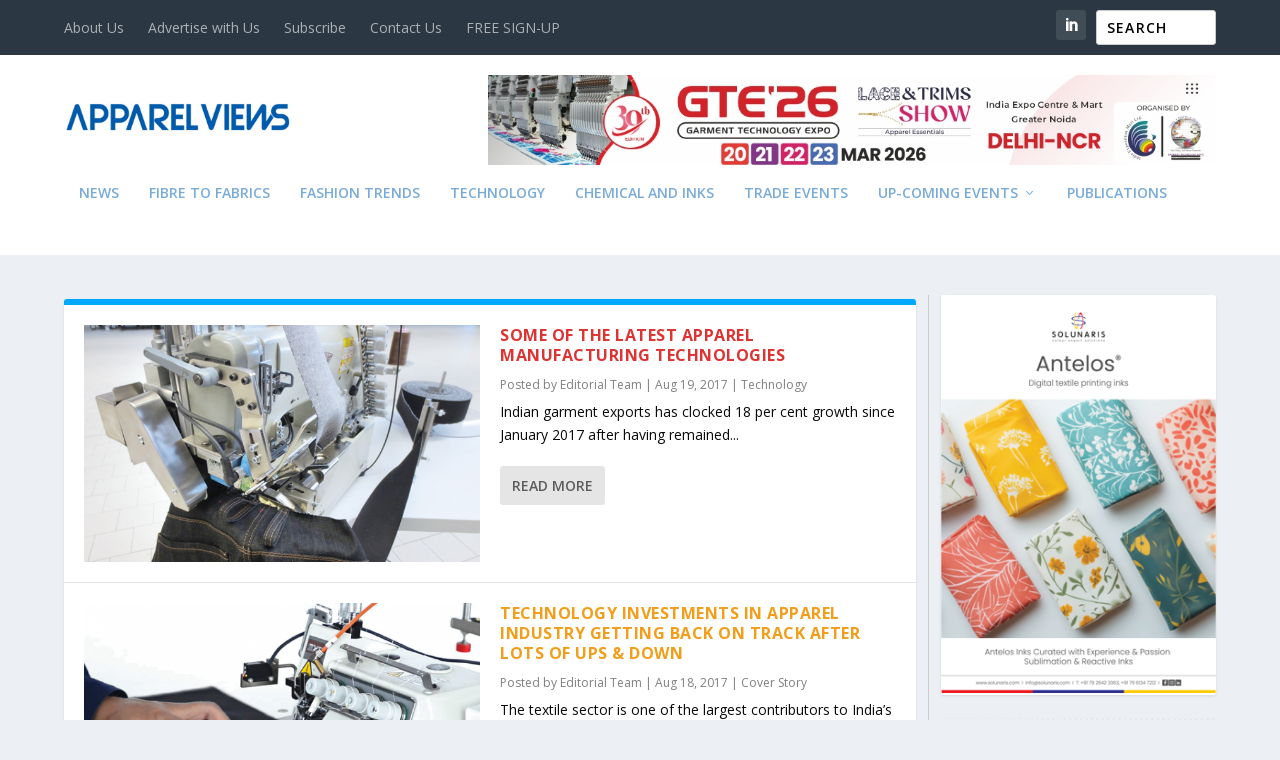

--- FILE ---
content_type: text/html; charset=UTF-8
request_url: https://www.apparelviews.com/2017/08/
body_size: 20945
content:
<!DOCTYPE html>
<!--[if IE 6]>
<html id="ie6" lang="en-US" prefix="og: http://ogp.me/ns# fb: http://ogp.me/ns/fb#">
<![endif]-->
<!--[if IE 7]>
<html id="ie7" lang="en-US" prefix="og: http://ogp.me/ns# fb: http://ogp.me/ns/fb#">
<![endif]-->
<!--[if IE 8]>
<html id="ie8" lang="en-US" prefix="og: http://ogp.me/ns# fb: http://ogp.me/ns/fb#">
<![endif]-->
<!--[if !(IE 6) | !(IE 7) | !(IE 8)  ]><!-->
<html lang="en-US" prefix="og: http://ogp.me/ns# fb: http://ogp.me/ns/fb#">
<!--<![endif]-->
<head>
	
	<meta charset="UTF-8" />
			
	<meta http-equiv="X-UA-Compatible" content="IE=edge">
	<link rel="pingback" href="https://www.apparelviews.com/xmlrpc.php" />

		<!--[if lt IE 9]>
	<script src="https://www.apparelviews.com/wp-content/themes/Extra/scripts/ext/html5.js" type="text/javascript"></script>
	<![endif]-->

	<script type="text/javascript">
		document.documentElement.className = 'js';
	</script>

	<meta name='robots' content='noindex, follow' />
	<style>img:is([sizes="auto" i], [sizes^="auto," i]) { contain-intrinsic-size: 3000px 1500px }</style>
	
	<!-- This site is optimized with the Yoast SEO plugin v24.9 - https://yoast.com/wordpress/plugins/seo/ -->
	<title>August 2017 - Apparel Views</title>
	<meta property="og:locale" content="en_US" />
	<meta property="og:type" content="website" />
	<meta property="og:title" content="August 2017 - Apparel Views" />
	<meta property="og:url" content="https://www.apparelviews.com/2017/08/" />
	<meta property="og:site_name" content="Apparel Views" />
	<meta name="twitter:card" content="summary_large_image" />
	<meta name="twitter:site" content="@ApparelViews" />
	<script type="application/ld+json" class="yoast-schema-graph">{"@context":"https://schema.org","@graph":[{"@type":"CollectionPage","@id":"https://www.apparelviews.com/2017/08/","url":"https://www.apparelviews.com/2017/08/","name":"August 2017 - Apparel Views","isPartOf":{"@id":"https://www.apparelviews.com/#website"},"primaryImageOfPage":{"@id":"https://www.apparelviews.com/2017/08/#primaryimage"},"image":{"@id":"https://www.apparelviews.com/2017/08/#primaryimage"},"thumbnailUrl":"https://www.apparelviews.com/wp-content/uploads/2017/08/acc096ae-feature-pic.png","inLanguage":"en-US"},{"@type":"ImageObject","inLanguage":"en-US","@id":"https://www.apparelviews.com/2017/08/#primaryimage","url":"https://www.apparelviews.com/wp-content/uploads/2017/08/acc096ae-feature-pic.png","contentUrl":"https://www.apparelviews.com/wp-content/uploads/2017/08/acc096ae-feature-pic.png","width":700,"height":400},{"@type":"WebSite","@id":"https://www.apparelviews.com/#website","url":"https://www.apparelviews.com/","name":"Apparel Views","description":"Your Window to the World of Apparel and Textile Industry","potentialAction":[{"@type":"SearchAction","target":{"@type":"EntryPoint","urlTemplate":"https://www.apparelviews.com/?s={search_term_string}"},"query-input":{"@type":"PropertyValueSpecification","valueRequired":true,"valueName":"search_term_string"}}],"inLanguage":"en-US"}]}</script>
	<!-- / Yoast SEO plugin. -->


<link rel="alternate" type="application/rss+xml" title="Apparel Views &raquo; Feed" href="https://www.apparelviews.com/feed/" />
<link rel="alternate" type="application/rss+xml" title="Apparel Views &raquo; Comments Feed" href="https://www.apparelviews.com/comments/feed/" />
<meta content="Extra v.4.27.1" name="generator"/><link rel='stylesheet' id='pie_notice_cs-css' href='https://www.apparelviews.com/wp-content/plugins/pie-register/assets/css/pie_notice.css' type='text/css' media='all' />
<link rel='stylesheet' id='wpapp-styles-css' href='https://www.apparelviews.com/wp-content/plugins/wordpress-easy-paypal-payment-or-donation-accept-plugin/wpapp-styles.css' type='text/css' media='all' />
<link rel='stylesheet' id='wp-block-library-css' href='https://www.apparelviews.com/wp-includes/css/dist/block-library/style.min.css' type='text/css' media='all' />
<style id='wp-block-library-theme-inline-css' type='text/css'>
.wp-block-audio :where(figcaption){color:#555;font-size:13px;text-align:center}.is-dark-theme .wp-block-audio :where(figcaption){color:#ffffffa6}.wp-block-audio{margin:0 0 1em}.wp-block-code{border:1px solid #ccc;border-radius:4px;font-family:Menlo,Consolas,monaco,monospace;padding:.8em 1em}.wp-block-embed :where(figcaption){color:#555;font-size:13px;text-align:center}.is-dark-theme .wp-block-embed :where(figcaption){color:#ffffffa6}.wp-block-embed{margin:0 0 1em}.blocks-gallery-caption{color:#555;font-size:13px;text-align:center}.is-dark-theme .blocks-gallery-caption{color:#ffffffa6}:root :where(.wp-block-image figcaption){color:#555;font-size:13px;text-align:center}.is-dark-theme :root :where(.wp-block-image figcaption){color:#ffffffa6}.wp-block-image{margin:0 0 1em}.wp-block-pullquote{border-bottom:4px solid;border-top:4px solid;color:currentColor;margin-bottom:1.75em}.wp-block-pullquote cite,.wp-block-pullquote footer,.wp-block-pullquote__citation{color:currentColor;font-size:.8125em;font-style:normal;text-transform:uppercase}.wp-block-quote{border-left:.25em solid;margin:0 0 1.75em;padding-left:1em}.wp-block-quote cite,.wp-block-quote footer{color:currentColor;font-size:.8125em;font-style:normal;position:relative}.wp-block-quote:where(.has-text-align-right){border-left:none;border-right:.25em solid;padding-left:0;padding-right:1em}.wp-block-quote:where(.has-text-align-center){border:none;padding-left:0}.wp-block-quote.is-large,.wp-block-quote.is-style-large,.wp-block-quote:where(.is-style-plain){border:none}.wp-block-search .wp-block-search__label{font-weight:700}.wp-block-search__button{border:1px solid #ccc;padding:.375em .625em}:where(.wp-block-group.has-background){padding:1.25em 2.375em}.wp-block-separator.has-css-opacity{opacity:.4}.wp-block-separator{border:none;border-bottom:2px solid;margin-left:auto;margin-right:auto}.wp-block-separator.has-alpha-channel-opacity{opacity:1}.wp-block-separator:not(.is-style-wide):not(.is-style-dots){width:100px}.wp-block-separator.has-background:not(.is-style-dots){border-bottom:none;height:1px}.wp-block-separator.has-background:not(.is-style-wide):not(.is-style-dots){height:2px}.wp-block-table{margin:0 0 1em}.wp-block-table td,.wp-block-table th{word-break:normal}.wp-block-table :where(figcaption){color:#555;font-size:13px;text-align:center}.is-dark-theme .wp-block-table :where(figcaption){color:#ffffffa6}.wp-block-video :where(figcaption){color:#555;font-size:13px;text-align:center}.is-dark-theme .wp-block-video :where(figcaption){color:#ffffffa6}.wp-block-video{margin:0 0 1em}:root :where(.wp-block-template-part.has-background){margin-bottom:0;margin-top:0;padding:1.25em 2.375em}
</style>
<style id='collapsing-archives-style-inline-css' type='text/css'>


</style>
<style id='wppb-edit-profile-style-inline-css' type='text/css'>


</style>
<style id='wppb-login-style-inline-css' type='text/css'>


</style>
<style id='wppb-recover-password-style-inline-css' type='text/css'>


</style>
<style id='wppb-register-style-inline-css' type='text/css'>


</style>
<style id='global-styles-inline-css' type='text/css'>
:root{--wp--preset--aspect-ratio--square: 1;--wp--preset--aspect-ratio--4-3: 4/3;--wp--preset--aspect-ratio--3-4: 3/4;--wp--preset--aspect-ratio--3-2: 3/2;--wp--preset--aspect-ratio--2-3: 2/3;--wp--preset--aspect-ratio--16-9: 16/9;--wp--preset--aspect-ratio--9-16: 9/16;--wp--preset--color--black: #000000;--wp--preset--color--cyan-bluish-gray: #abb8c3;--wp--preset--color--white: #ffffff;--wp--preset--color--pale-pink: #f78da7;--wp--preset--color--vivid-red: #cf2e2e;--wp--preset--color--luminous-vivid-orange: #ff6900;--wp--preset--color--luminous-vivid-amber: #fcb900;--wp--preset--color--light-green-cyan: #7bdcb5;--wp--preset--color--vivid-green-cyan: #00d084;--wp--preset--color--pale-cyan-blue: #8ed1fc;--wp--preset--color--vivid-cyan-blue: #0693e3;--wp--preset--color--vivid-purple: #9b51e0;--wp--preset--gradient--vivid-cyan-blue-to-vivid-purple: linear-gradient(135deg,rgba(6,147,227,1) 0%,rgb(155,81,224) 100%);--wp--preset--gradient--light-green-cyan-to-vivid-green-cyan: linear-gradient(135deg,rgb(122,220,180) 0%,rgb(0,208,130) 100%);--wp--preset--gradient--luminous-vivid-amber-to-luminous-vivid-orange: linear-gradient(135deg,rgba(252,185,0,1) 0%,rgba(255,105,0,1) 100%);--wp--preset--gradient--luminous-vivid-orange-to-vivid-red: linear-gradient(135deg,rgba(255,105,0,1) 0%,rgb(207,46,46) 100%);--wp--preset--gradient--very-light-gray-to-cyan-bluish-gray: linear-gradient(135deg,rgb(238,238,238) 0%,rgb(169,184,195) 100%);--wp--preset--gradient--cool-to-warm-spectrum: linear-gradient(135deg,rgb(74,234,220) 0%,rgb(151,120,209) 20%,rgb(207,42,186) 40%,rgb(238,44,130) 60%,rgb(251,105,98) 80%,rgb(254,248,76) 100%);--wp--preset--gradient--blush-light-purple: linear-gradient(135deg,rgb(255,206,236) 0%,rgb(152,150,240) 100%);--wp--preset--gradient--blush-bordeaux: linear-gradient(135deg,rgb(254,205,165) 0%,rgb(254,45,45) 50%,rgb(107,0,62) 100%);--wp--preset--gradient--luminous-dusk: linear-gradient(135deg,rgb(255,203,112) 0%,rgb(199,81,192) 50%,rgb(65,88,208) 100%);--wp--preset--gradient--pale-ocean: linear-gradient(135deg,rgb(255,245,203) 0%,rgb(182,227,212) 50%,rgb(51,167,181) 100%);--wp--preset--gradient--electric-grass: linear-gradient(135deg,rgb(202,248,128) 0%,rgb(113,206,126) 100%);--wp--preset--gradient--midnight: linear-gradient(135deg,rgb(2,3,129) 0%,rgb(40,116,252) 100%);--wp--preset--font-size--small: 13px;--wp--preset--font-size--medium: 20px;--wp--preset--font-size--large: 36px;--wp--preset--font-size--x-large: 42px;--wp--preset--spacing--20: 0.44rem;--wp--preset--spacing--30: 0.67rem;--wp--preset--spacing--40: 1rem;--wp--preset--spacing--50: 1.5rem;--wp--preset--spacing--60: 2.25rem;--wp--preset--spacing--70: 3.38rem;--wp--preset--spacing--80: 5.06rem;--wp--preset--shadow--natural: 6px 6px 9px rgba(0, 0, 0, 0.2);--wp--preset--shadow--deep: 12px 12px 50px rgba(0, 0, 0, 0.4);--wp--preset--shadow--sharp: 6px 6px 0px rgba(0, 0, 0, 0.2);--wp--preset--shadow--outlined: 6px 6px 0px -3px rgba(255, 255, 255, 1), 6px 6px rgba(0, 0, 0, 1);--wp--preset--shadow--crisp: 6px 6px 0px rgba(0, 0, 0, 1);}:root { --wp--style--global--content-size: 856px;--wp--style--global--wide-size: 1280px; }:where(body) { margin: 0; }.wp-site-blocks > .alignleft { float: left; margin-right: 2em; }.wp-site-blocks > .alignright { float: right; margin-left: 2em; }.wp-site-blocks > .aligncenter { justify-content: center; margin-left: auto; margin-right: auto; }:where(.is-layout-flex){gap: 0.5em;}:where(.is-layout-grid){gap: 0.5em;}.is-layout-flow > .alignleft{float: left;margin-inline-start: 0;margin-inline-end: 2em;}.is-layout-flow > .alignright{float: right;margin-inline-start: 2em;margin-inline-end: 0;}.is-layout-flow > .aligncenter{margin-left: auto !important;margin-right: auto !important;}.is-layout-constrained > .alignleft{float: left;margin-inline-start: 0;margin-inline-end: 2em;}.is-layout-constrained > .alignright{float: right;margin-inline-start: 2em;margin-inline-end: 0;}.is-layout-constrained > .aligncenter{margin-left: auto !important;margin-right: auto !important;}.is-layout-constrained > :where(:not(.alignleft):not(.alignright):not(.alignfull)){max-width: var(--wp--style--global--content-size);margin-left: auto !important;margin-right: auto !important;}.is-layout-constrained > .alignwide{max-width: var(--wp--style--global--wide-size);}body .is-layout-flex{display: flex;}.is-layout-flex{flex-wrap: wrap;align-items: center;}.is-layout-flex > :is(*, div){margin: 0;}body .is-layout-grid{display: grid;}.is-layout-grid > :is(*, div){margin: 0;}body{padding-top: 0px;padding-right: 0px;padding-bottom: 0px;padding-left: 0px;}:root :where(.wp-element-button, .wp-block-button__link){background-color: #32373c;border-width: 0;color: #fff;font-family: inherit;font-size: inherit;line-height: inherit;padding: calc(0.667em + 2px) calc(1.333em + 2px);text-decoration: none;}.has-black-color{color: var(--wp--preset--color--black) !important;}.has-cyan-bluish-gray-color{color: var(--wp--preset--color--cyan-bluish-gray) !important;}.has-white-color{color: var(--wp--preset--color--white) !important;}.has-pale-pink-color{color: var(--wp--preset--color--pale-pink) !important;}.has-vivid-red-color{color: var(--wp--preset--color--vivid-red) !important;}.has-luminous-vivid-orange-color{color: var(--wp--preset--color--luminous-vivid-orange) !important;}.has-luminous-vivid-amber-color{color: var(--wp--preset--color--luminous-vivid-amber) !important;}.has-light-green-cyan-color{color: var(--wp--preset--color--light-green-cyan) !important;}.has-vivid-green-cyan-color{color: var(--wp--preset--color--vivid-green-cyan) !important;}.has-pale-cyan-blue-color{color: var(--wp--preset--color--pale-cyan-blue) !important;}.has-vivid-cyan-blue-color{color: var(--wp--preset--color--vivid-cyan-blue) !important;}.has-vivid-purple-color{color: var(--wp--preset--color--vivid-purple) !important;}.has-black-background-color{background-color: var(--wp--preset--color--black) !important;}.has-cyan-bluish-gray-background-color{background-color: var(--wp--preset--color--cyan-bluish-gray) !important;}.has-white-background-color{background-color: var(--wp--preset--color--white) !important;}.has-pale-pink-background-color{background-color: var(--wp--preset--color--pale-pink) !important;}.has-vivid-red-background-color{background-color: var(--wp--preset--color--vivid-red) !important;}.has-luminous-vivid-orange-background-color{background-color: var(--wp--preset--color--luminous-vivid-orange) !important;}.has-luminous-vivid-amber-background-color{background-color: var(--wp--preset--color--luminous-vivid-amber) !important;}.has-light-green-cyan-background-color{background-color: var(--wp--preset--color--light-green-cyan) !important;}.has-vivid-green-cyan-background-color{background-color: var(--wp--preset--color--vivid-green-cyan) !important;}.has-pale-cyan-blue-background-color{background-color: var(--wp--preset--color--pale-cyan-blue) !important;}.has-vivid-cyan-blue-background-color{background-color: var(--wp--preset--color--vivid-cyan-blue) !important;}.has-vivid-purple-background-color{background-color: var(--wp--preset--color--vivid-purple) !important;}.has-black-border-color{border-color: var(--wp--preset--color--black) !important;}.has-cyan-bluish-gray-border-color{border-color: var(--wp--preset--color--cyan-bluish-gray) !important;}.has-white-border-color{border-color: var(--wp--preset--color--white) !important;}.has-pale-pink-border-color{border-color: var(--wp--preset--color--pale-pink) !important;}.has-vivid-red-border-color{border-color: var(--wp--preset--color--vivid-red) !important;}.has-luminous-vivid-orange-border-color{border-color: var(--wp--preset--color--luminous-vivid-orange) !important;}.has-luminous-vivid-amber-border-color{border-color: var(--wp--preset--color--luminous-vivid-amber) !important;}.has-light-green-cyan-border-color{border-color: var(--wp--preset--color--light-green-cyan) !important;}.has-vivid-green-cyan-border-color{border-color: var(--wp--preset--color--vivid-green-cyan) !important;}.has-pale-cyan-blue-border-color{border-color: var(--wp--preset--color--pale-cyan-blue) !important;}.has-vivid-cyan-blue-border-color{border-color: var(--wp--preset--color--vivid-cyan-blue) !important;}.has-vivid-purple-border-color{border-color: var(--wp--preset--color--vivid-purple) !important;}.has-vivid-cyan-blue-to-vivid-purple-gradient-background{background: var(--wp--preset--gradient--vivid-cyan-blue-to-vivid-purple) !important;}.has-light-green-cyan-to-vivid-green-cyan-gradient-background{background: var(--wp--preset--gradient--light-green-cyan-to-vivid-green-cyan) !important;}.has-luminous-vivid-amber-to-luminous-vivid-orange-gradient-background{background: var(--wp--preset--gradient--luminous-vivid-amber-to-luminous-vivid-orange) !important;}.has-luminous-vivid-orange-to-vivid-red-gradient-background{background: var(--wp--preset--gradient--luminous-vivid-orange-to-vivid-red) !important;}.has-very-light-gray-to-cyan-bluish-gray-gradient-background{background: var(--wp--preset--gradient--very-light-gray-to-cyan-bluish-gray) !important;}.has-cool-to-warm-spectrum-gradient-background{background: var(--wp--preset--gradient--cool-to-warm-spectrum) !important;}.has-blush-light-purple-gradient-background{background: var(--wp--preset--gradient--blush-light-purple) !important;}.has-blush-bordeaux-gradient-background{background: var(--wp--preset--gradient--blush-bordeaux) !important;}.has-luminous-dusk-gradient-background{background: var(--wp--preset--gradient--luminous-dusk) !important;}.has-pale-ocean-gradient-background{background: var(--wp--preset--gradient--pale-ocean) !important;}.has-electric-grass-gradient-background{background: var(--wp--preset--gradient--electric-grass) !important;}.has-midnight-gradient-background{background: var(--wp--preset--gradient--midnight) !important;}.has-small-font-size{font-size: var(--wp--preset--font-size--small) !important;}.has-medium-font-size{font-size: var(--wp--preset--font-size--medium) !important;}.has-large-font-size{font-size: var(--wp--preset--font-size--large) !important;}.has-x-large-font-size{font-size: var(--wp--preset--font-size--x-large) !important;}
:where(.wp-block-post-template.is-layout-flex){gap: 1.25em;}:where(.wp-block-post-template.is-layout-grid){gap: 1.25em;}
:where(.wp-block-columns.is-layout-flex){gap: 2em;}:where(.wp-block-columns.is-layout-grid){gap: 2em;}
:root :where(.wp-block-pullquote){font-size: 1.5em;line-height: 1.6;}
</style>
<link rel='stylesheet' id='contact-form-7-css' href='https://www.apparelviews.com/wp-content/plugins/contact-form-7/includes/css/styles.css' type='text/css' media='all' />
<style id='contact-form-7-inline-css' type='text/css'>
.wpcf7 .wpcf7-recaptcha iframe {margin-bottom: 0;}.wpcf7 .wpcf7-recaptcha[data-align="center"] > div {margin: 0 auto;}.wpcf7 .wpcf7-recaptcha[data-align="right"] > div {margin: 0 0 0 auto;}
</style>
<link rel='stylesheet' id='everest-forms-general-css' href='https://www.apparelviews.com/wp-content/plugins/everest-forms/assets/css/everest-forms.css' type='text/css' media='all' />
<link rel='stylesheet' id='jquery-intl-tel-input-css' href='https://www.apparelviews.com/wp-content/plugins/everest-forms/assets/css/intlTelInput.css' type='text/css' media='all' />
<link rel='stylesheet' id='gn-frontend-gnfollow-style-css' href='https://www.apparelviews.com/wp-content/plugins/gn-publisher/assets/css/gn-frontend-gnfollow.min.css' type='text/css' media='all' />
<link rel='stylesheet' id='profilegrid-user-profiles-groups-and-communities-css' href='https://www.apparelviews.com/wp-content/plugins/profilegrid-user-profiles-groups-and-communities/public/css/profile-magic-public.css' type='text/css' media='all' />
<link rel='stylesheet' id='pm-font-awesome-css' href='https://www.apparelviews.com/wp-content/plugins/profilegrid-user-profiles-groups-and-communities/public/css/font-awesome.css' type='text/css' media='all' />
<link rel='stylesheet' id='pg-password-checker-css' href='https://www.apparelviews.com/wp-content/plugins/profilegrid-user-profiles-groups-and-communities/public/css/pg-password-checker.css' type='text/css' media='all' />
<link rel='stylesheet' id='pg-profile-menu-css' href='https://www.apparelviews.com/wp-content/plugins/profilegrid-user-profiles-groups-and-communities/public/css/pg-profile-menu.css' type='text/css' media='all' />
<link rel='stylesheet' id='pg-responsive-css' href='https://www.apparelviews.com/wp-content/plugins/profilegrid-user-profiles-groups-and-communities/public/css/pg-responsive-public.css' type='text/css' media='all' />
<link rel='stylesheet' id='fontawesome-css' href='https://www.apparelviews.com/wp-content/plugins/subscribe-to-unlock-lite/fontawesome/css/all.min.css' type='text/css' media='all' />
<link rel='stylesheet' id='stul-frontend-style-css' href='https://www.apparelviews.com/wp-content/plugins/subscribe-to-unlock-lite//css/stul-frontend.css' type='text/css' media='all' />
<link rel='stylesheet' id='slick-css' href='https://www.apparelviews.com/wp-content/plugins/widget-post-slider/assets/css/slick.css' type='text/css' media='all' />
<link rel='stylesheet' id='font-awesome-css-css' href='https://www.apparelviews.com/wp-content/plugins/widget-post-slider/assets/css/font-awesome.min.css' type='text/css' media='all' />
<link rel='stylesheet' id='widget-post-slider-style-css' href='https://www.apparelviews.com/wp-content/plugins/widget-post-slider/assets/css/style.css' type='text/css' media='all' />
<link rel='stylesheet' id='woocommerce-layout-css' href='https://www.apparelviews.com/wp-content/plugins/woocommerce/assets/css/woocommerce-layout.css' type='text/css' media='all' />
<link rel='stylesheet' id='woocommerce-smallscreen-css' href='https://www.apparelviews.com/wp-content/plugins/woocommerce/assets/css/woocommerce-smallscreen.css' type='text/css' media='only screen and (max-width: 768px)' />
<link rel='stylesheet' id='woocommerce-general-css' href='https://www.apparelviews.com/wp-content/plugins/woocommerce/assets/css/woocommerce.css' type='text/css' media='all' />
<style id='woocommerce-inline-inline-css' type='text/css'>
.woocommerce form .form-row .required { visibility: visible; }
</style>
<link rel='stylesheet' id='ppress-frontend-css' href='https://www.apparelviews.com/wp-content/plugins/wp-user-avatar/assets/css/frontend.min.css' type='text/css' media='all' />
<link rel='stylesheet' id='ppress-flatpickr-css' href='https://www.apparelviews.com/wp-content/plugins/wp-user-avatar/assets/flatpickr/flatpickr.min.css' type='text/css' media='all' />
<link rel='stylesheet' id='ppress-select2-css' href='https://www.apparelviews.com/wp-content/plugins/wp-user-avatar/assets/select2/select2.min.css' type='text/css' media='all' />
<link rel='stylesheet' id='brands-styles-css' href='https://www.apparelviews.com/wp-content/plugins/woocommerce/assets/css/brands.css' type='text/css' media='all' />
<link rel='stylesheet' id='extra-fonts-css' href='https://fonts.googleapis.com/css?family=Open+Sans:300italic,400italic,600italic,700italic,800italic,400,300,600,700,800&#038;subset=latin,latin-ext' type='text/css' media='all' />
<link rel='stylesheet' id='dflip-style-css' href='https://www.apparelviews.com/wp-content/plugins/3d-flipbook-dflip-lite/assets/css/dflip.min.css' type='text/css' media='all' />
<link rel='stylesheet' id='profile-builder-divi-extension-styles-css' href='https://www.apparelviews.com/wp-content/plugins/profile-builder/assets/misc/divi/styles/style.min.css' type='text/css' media='all' />
<style id='akismet-widget-style-inline-css' type='text/css'>

			.a-stats {
				--akismet-color-mid-green: #357b49;
				--akismet-color-white: #fff;
				--akismet-color-light-grey: #f6f7f7;

				max-width: 350px;
				width: auto;
			}

			.a-stats * {
				all: unset;
				box-sizing: border-box;
			}

			.a-stats strong {
				font-weight: 600;
			}

			.a-stats a.a-stats__link,
			.a-stats a.a-stats__link:visited,
			.a-stats a.a-stats__link:active {
				background: var(--akismet-color-mid-green);
				border: none;
				box-shadow: none;
				border-radius: 8px;
				color: var(--akismet-color-white);
				cursor: pointer;
				display: block;
				font-family: -apple-system, BlinkMacSystemFont, 'Segoe UI', 'Roboto', 'Oxygen-Sans', 'Ubuntu', 'Cantarell', 'Helvetica Neue', sans-serif;
				font-weight: 500;
				padding: 12px;
				text-align: center;
				text-decoration: none;
				transition: all 0.2s ease;
			}

			/* Extra specificity to deal with TwentyTwentyOne focus style */
			.widget .a-stats a.a-stats__link:focus {
				background: var(--akismet-color-mid-green);
				color: var(--akismet-color-white);
				text-decoration: none;
			}

			.a-stats a.a-stats__link:hover {
				filter: brightness(110%);
				box-shadow: 0 4px 12px rgba(0, 0, 0, 0.06), 0 0 2px rgba(0, 0, 0, 0.16);
			}

			.a-stats .count {
				color: var(--akismet-color-white);
				display: block;
				font-size: 1.5em;
				line-height: 1.4;
				padding: 0 13px;
				white-space: nowrap;
			}
		
</style>
<link rel='stylesheet' id='newsletter-css' href='https://www.apparelviews.com/wp-content/plugins/newsletter/style.css' type='text/css' media='all' />
<link rel='stylesheet' id='slb_core-css' href='https://www.apparelviews.com/wp-content/plugins/simple-lightbox/client/css/app.css' type='text/css' media='all' />
<link rel='stylesheet' id='heateor_sss_frontend_css-css' href='https://www.apparelviews.com/wp-content/plugins/sassy-social-share/public/css/sassy-social-share-public.css' type='text/css' media='all' />
<style id='heateor_sss_frontend_css-inline-css' type='text/css'>
.heateor_sss_button_instagram span.heateor_sss_svg,a.heateor_sss_instagram span.heateor_sss_svg{background:radial-gradient(circle at 30% 107%,#fdf497 0,#fdf497 5%,#fd5949 45%,#d6249f 60%,#285aeb 90%)}.heateor_sss_horizontal_sharing .heateor_sss_svg,.heateor_sss_standard_follow_icons_container .heateor_sss_svg{color:#fff;border-width:0px;border-style:solid;border-color:transparent}.heateor_sss_horizontal_sharing .heateorSssTCBackground{color:#666}.heateor_sss_horizontal_sharing span.heateor_sss_svg:hover,.heateor_sss_standard_follow_icons_container span.heateor_sss_svg:hover{border-color:transparent;}.heateor_sss_vertical_sharing span.heateor_sss_svg,.heateor_sss_floating_follow_icons_container span.heateor_sss_svg{color:#fff;border-width:0px;border-style:solid;border-color:transparent;}.heateor_sss_vertical_sharing .heateorSssTCBackground{color:#666;}.heateor_sss_vertical_sharing span.heateor_sss_svg:hover,.heateor_sss_floating_follow_icons_container span.heateor_sss_svg:hover{border-color:transparent;}@media screen and (max-width:783px) {.heateor_sss_vertical_sharing{display:none!important}}
</style>
<link rel='stylesheet' id='jvcf7_client_css-css' href='https://www.apparelviews.com/wp-content/plugins/jquery-validation-for-contact-form-7/includes/assets/css/jvcf7_client.css' type='text/css' media='all' />
<link rel='stylesheet' id='extra-style-css' href='https://www.apparelviews.com/wp-content/themes/Extra/style-static.min.css' type='text/css' media='all' />
<link rel='stylesheet' id='wppb_stylesheet-css' href='https://www.apparelviews.com/wp-content/plugins/profile-builder/assets/css/style-front-end.css' type='text/css' media='all' />
<script type="text/javascript" src="https://www.apparelviews.com/wp-includes/js/jquery/jquery.min.js" id="jquery-core-js"></script>
<script type="text/javascript" src="https://www.apparelviews.com/wp-includes/js/jquery/jquery-migrate.min.js" id="jquery-migrate-js"></script>
<script type="text/javascript" defer src="https://www.apparelviews.com/wp-content/plugins/profilegrid-user-profiles-groups-and-communities/public/js/pg-profile-menu.js" id="pg-profile-menu.js-js"></script>
<script type="text/javascript" id="profilegrid-user-profiles-groups-and-communities-js-extra">
/* <![CDATA[ */
var pm_ajax_object = {"ajax_url":"https:\/\/www.apparelviews.com\/wp-admin\/admin-ajax.php","plugin_emoji_url":"https:\/\/www.apparelviews.com\/wp-content\/plugins\/profilegrid-user-profiles-groups-and-communities\/public\/partials\/images\/img","nonce":"ec7213fb24"};
var pm_error_object = {"valid_email":"Please enter a valid e-mail address.","valid_number":"Please enter a valid number.","valid_date":"Please enter a valid date (yyyy-mm-dd format).","required_field":"This is a required field.","required_comman_field":"Please fill all the required fields.","file_type":"This file type is not allowed.","short_password":"Your password should be at least 7 characters long.","pass_not_match":"Password and confirm password do not match.","user_exist":"Sorry, username already exists.","email_exist":"Sorry, email already exists.","show_more":"More...","show_less":"Show less","user_not_exit":"Username does not exists.","password_change_successfully":"Password changed Successfully","allow_file_ext":"jpg|jpeg|png|gif","valid_phone_number":"Please enter a valid phone number.","valid_mobile_number":"Please enter a valid mobile number.","valid_facebook_url":"Please enter a valid Facebook url.","valid_twitter_url":"Please enter a Twitter url.","valid_google_url":"Please enter a valid Google url.","valid_linked_in_url":"Please enter a Linked In url.","valid_youtube_url":"Please enter a valid Youtube url.","valid_mixcloud_url":"Please enter a valid Mixcloud url.","valid_soundcloud_url":"Please enter a valid SoundCloud url.","valid_instagram_url":"Please enter a valid Instagram url.","crop_alert_error":"Please select a crop region then press submit.","admin_note_error":"Unable to add an empty note. Please write something and try again.","empty_message_error":"Unable to send an empty message. Please type something.","invite_limit_error":"Only ten users can be invited at a time.","no_more_result":"No More Result Found","delete_friend_request":"This will delete friend request from selected user(s). Do you wish to continue?","remove_friend":"This will remove selected user(s) from your friends list. Do you wish to continue?","accept_friend_request_conf":"This will accept request from selected user(s). Do you wish to continue?","cancel_friend_request":"This will cancel request from selected user(s). Do you wish to continue?","next":"Next","back":"Back","submit":"Submit","empty_chat_message":"I am sorry, I can't send an empty message. Please write something and try sending it again.","login_url":"https:\/\/www.apparelviews.com\/login-5\/?password=changed"};
var pm_fields_object = {"dateformat":"yy-mm-dd"};
/* ]]> */
</script>
<script type="text/javascript" defer src="https://www.apparelviews.com/wp-content/plugins/profilegrid-user-profiles-groups-and-communities/public/js/profile-magic-public.js" id="profilegrid-user-profiles-groups-and-communities-js"></script>
<script type="text/javascript" defer src="https://www.apparelviews.com/wp-content/plugins/profilegrid-user-profiles-groups-and-communities/public/js/modernizr-custom.min.js" id="modernizr-custom.min.js-js"></script>
<script type="text/javascript" id="stul-frontend-script-js-extra">
/* <![CDATA[ */
var stul_frontend_obj = {"ajax_url":"https:\/\/www.apparelviews.com\/wp-admin\/admin-ajax.php","ajax_nonce":"ca016e406d"};
/* ]]> */
</script>
<script type="text/javascript" defer src="https://www.apparelviews.com/wp-content/plugins/subscribe-to-unlock-lite//js/stul-frontend.js" id="stul-frontend-script-js"></script>
<script type="text/javascript" defer src="https://www.apparelviews.com/wp-content/plugins/woocommerce/assets/js/jquery-blockui/jquery.blockUI.min.js" id="jquery-blockui-js" defer="defer" data-wp-strategy="defer"></script>
<script type="text/javascript" defer src="https://www.apparelviews.com/wp-content/plugins/woocommerce/assets/js/js-cookie/js.cookie.min.js" id="js-cookie-js" defer="defer" data-wp-strategy="defer"></script>
<script type="text/javascript" id="woocommerce-js-extra">
/* <![CDATA[ */
var woocommerce_params = {"ajax_url":"\/wp-admin\/admin-ajax.php","wc_ajax_url":"\/?wc-ajax=%%endpoint%%","i18n_password_show":"Show password","i18n_password_hide":"Hide password"};
/* ]]> */
</script>
<script type="text/javascript" defer src="https://www.apparelviews.com/wp-content/plugins/woocommerce/assets/js/frontend/woocommerce.min.js" id="woocommerce-js" defer="defer" data-wp-strategy="defer"></script>
<script type="text/javascript" defer src="https://www.apparelviews.com/wp-content/plugins/wp-user-avatar/assets/flatpickr/flatpickr.min.js" id="ppress-flatpickr-js"></script>
<script type="text/javascript" defer src="https://www.apparelviews.com/wp-content/plugins/wp-user-avatar/assets/select2/select2.min.js" id="ppress-select2-js"></script>
<link rel="https://api.w.org/" href="https://www.apparelviews.com/wp-json/" /><style type='text/css'></style>
<!-- start Simple Custom CSS and JS -->
<script type="text/javascript">
</script>
<!-- end Simple Custom CSS and JS --><meta name="viewport" content="width=device-width, initial-scale=1.0, maximum-scale=1.0, user-scalable=1" />	<noscript><style>.woocommerce-product-gallery{ opacity: 1 !important; }</style></noscript>
	      <meta name="onesignal" content="wordpress-plugin"/>
            <script>

      window.OneSignalDeferred = window.OneSignalDeferred || [];

      OneSignalDeferred.push(function(OneSignal) {
        var oneSignal_options = {};
        window._oneSignalInitOptions = oneSignal_options;

        oneSignal_options['serviceWorkerParam'] = { scope: '/wp-content/plugins/onesignal-free-web-push-notifications/sdk_files/push/onesignal/' };
oneSignal_options['serviceWorkerPath'] = 'OneSignalSDKWorker.js';

        OneSignal.Notifications.setDefaultUrl("https://www.apparelviews.com");

        oneSignal_options['wordpress'] = true;
oneSignal_options['appId'] = 'ddb55c48-39c4-4d55-88cf-0f26f041d771';
oneSignal_options['allowLocalhostAsSecureOrigin'] = true;
oneSignal_options['welcomeNotification'] = { };
oneSignal_options['welcomeNotification']['title'] = "";
oneSignal_options['welcomeNotification']['message'] = "";
oneSignal_options['path'] = "https://www.apparelviews.com/wp-content/plugins/onesignal-free-web-push-notifications/sdk_files/";
oneSignal_options['safari_web_id'] = "web.onesignal.auto.20cc36d3-e742-47b9-8fc8-37c27a32926f";
oneSignal_options['promptOptions'] = { };
oneSignal_options['notifyButton'] = { };
oneSignal_options['notifyButton']['enable'] = true;
oneSignal_options['notifyButton']['position'] = 'bottom-right';
oneSignal_options['notifyButton']['theme'] = 'inverse';
oneSignal_options['notifyButton']['size'] = 'medium';
oneSignal_options['notifyButton']['showCredit'] = true;
oneSignal_options['notifyButton']['text'] = {};
              OneSignal.init(window._oneSignalInitOptions);
              OneSignal.Slidedown.promptPush()      });

      function documentInitOneSignal() {
        var oneSignal_elements = document.getElementsByClassName("OneSignal-prompt");

        var oneSignalLinkClickHandler = function(event) { OneSignal.Notifications.requestPermission(); event.preventDefault(); };        for(var i = 0; i < oneSignal_elements.length; i++)
          oneSignal_elements[i].addEventListener('click', oneSignalLinkClickHandler, false);
      }

      if (document.readyState === 'complete') {
           documentInitOneSignal();
      }
      else {
           window.addEventListener("load", function(event){
               documentInitOneSignal();
          });
      }
    </script>
<meta name="google-site-verification" content="SdB2PChlYL5VqEb2IRVUTH_HDg-5m63P4TbPMY86rws">
<meta name="p:domain_verify" content="f4013e86c7eec1ddfd26b91ac6b4a623">
<link rel="icon" href="https://www.apparelviews.com/wp-content/uploads/2020/10/cropped-fav-32x32.png" sizes="32x32" />
<link rel="icon" href="https://www.apparelviews.com/wp-content/uploads/2020/10/cropped-fav-192x192.png" sizes="192x192" />
<link rel="apple-touch-icon" href="https://www.apparelviews.com/wp-content/uploads/2020/10/cropped-fav-180x180.png" />
<meta name="msapplication-TileImage" content="https://www.apparelviews.com/wp-content/uploads/2020/10/cropped-fav-270x270.png" />
<link rel="stylesheet" id="et-extra-customizer-global-cached-inline-styles" href="https://www.apparelviews.com/wp-content/et-cache/global/et-extra-customizer-global.min.css?ver=1768819099" />
<!-- START - Open Graph and Twitter Card Tags 3.3.4 -->
 <!-- Facebook Open Graph -->
  <meta property="og:locale" content="en_US"/>
  <meta property="og:site_name" content="Apparel Views"/>
  <meta property="og:title" content="August 2017 Archives"/>
  <meta property="og:url" content="https://www.apparelviews.com/2017/08/"/>
  <meta property="og:type" content="article"/>
  <meta property="og:description" content="Your Window to the World of Apparel and Textile Industry"/>
  <meta property="og:image" content="https://apparelviews.com/wp-content/uploads/2024/06/cd1f0ce6-av-logo-new.jpg"/>
  <meta property="og:image:url" content="https://apparelviews.com/wp-content/uploads/2024/06/cd1f0ce6-av-logo-new.jpg"/>
  <meta property="og:image:secure_url" content="https://apparelviews.com/wp-content/uploads/2024/06/cd1f0ce6-av-logo-new.jpg"/>
  <meta property="article:publisher" content="https://www.facebook.com/apparelviewsgroup"/>
 <!-- Google+ / Schema.org -->
 <!-- Twitter Cards -->
  <meta name="twitter:title" content="August 2017 Archives"/>
  <meta name="twitter:url" content="https://www.apparelviews.com/2017/08/"/>
  <meta name="twitter:description" content="Your Window to the World of Apparel and Textile Industry"/>
  <meta name="twitter:image" content="https://apparelviews.com/wp-content/uploads/2024/06/cd1f0ce6-av-logo-new.jpg"/>
  <meta name="twitter:card" content="summary_large_image"/>
 <!-- SEO -->
 <!-- Misc. tags -->
 <!-- is_archive | is_month -->
<!-- END - Open Graph and Twitter Card Tags 3.3.4 -->
	
<!-- Google Tag Manager -->
<script>(function(w,d,s,l,i){w[l]=w[l]||[];w[l].push({'gtm.start':
new Date().getTime(),event:'gtm.js'});var f=d.getElementsByTagName(s)[0],
j=d.createElement(s),dl=l!='dataLayer'?'&l='+l:'';j.async=true;j.src=
'https://www.googletagmanager.com/gtm.js?id='+i+dl;f.parentNode.insertBefore(j,f);
})(window,document,'script','dataLayer','GTM-MDPV6FL9');</script>
<!-- End Google Tag Manager -->
</head>
<!-- Google tag (gtag.js) -->
<script async src="https://www.googletagmanager.com/gtag/js?id=G-40TLE8KPRQ"></script>
<script>
  window.dataLayer = window.dataLayer || [];
  function gtag(){dataLayer.push(arguments);}
  gtag('js', new Date());

  gtag('config', 'G-40TLE8KPRQ');
</script>
<body data-rsssl=1 class="archive date theme-Extra everest-forms-no-js user-registration-page woocommerce-no-js et_extra et_non_fixed_nav et_smooth_scroll et_pb_gutters3 et_primary_nav_dropdown_animation_fadeInTop et_secondary_nav_dropdown_animation_Default with_sidebar with_sidebar_right et_includes_sidebar et-db theme-extra">

	<div id="page-container" class="page-container">
				<!-- Header -->
		<header class="header left-right">
						<!-- #top-header -->
			<div id="top-header" style="">
				<div class="container">

					<!-- Secondary Nav -->
											<div id="et-secondary-nav" class="">
						<ul id="et-secondary-menu" class="nav"><li id="menu-item-2516" class="menu-item menu-item-type-post_type menu-item-object-page menu-item-2516"><a href="https://www.apparelviews.com/about-us/">About Us</a></li>
<li id="menu-item-7326" class="menu-item menu-item-type-post_type menu-item-object-page menu-item-7326"><a href="https://www.apparelviews.com/advertise/">Advertise with Us</a></li>
<li id="menu-item-45524" class="menu-item menu-item-type-custom menu-item-object-custom menu-item-45524"><a href="https://apparelviews.com/product/apparel-views-magazine-subscription/">Subscribe</a></li>
<li id="menu-item-2671" class="menu-item menu-item-type-post_type menu-item-object-page menu-item-2671"><a href="https://www.apparelviews.com/contact-us/">Contact Us</a></li>
<li id="menu-item-24791" class="menu-item menu-item-type-post_type menu-item-object-page menu-item-24791"><a href="https://www.apparelviews.com/newsletter/">FREE SIGN-UP</a></li>
</ul>						</div>
					
					<!-- #et-info -->
					<div id="et-info">

						
						<!-- .et-extra-social-icons -->
						<ul class="et-extra-social-icons" style="">
																																																																																																																																																																																																																																																																																																																																																																				<li class="et-extra-social-icon linkedin">
									<a href="https://www.linkedin.com/company/apparel-views/" class="et-extra-icon et-extra-icon-background-hover et-extra-icon-linkedin"></a>
								</li>
																																																																																																																																																																																																																																																																																																																																											</ul>
						
						<!-- .et-top-search -->
												<div class="et-top-search" style="">
							<form role="search" class="et-search-form" method="get" action="https://www.apparelviews.com/">
			<input type="search" class="et-search-field" placeholder="Search" value="" name="s" title="Search for:" />
			<button class="et-search-submit"></button>
		</form>						</div>
						
						<!-- cart -->
											</div>
				</div><!-- /.container -->
			</div><!-- /#top-header -->

			
			<!-- Main Header -->
			<div id="main-header-wrapper">
				<div id="main-header" data-fixed-height="80">
					<div class="container">
					<!-- ET Ad -->
												<div class="etad">
							<a href="https://garmenttechnologyexpo.com/"><img src="https://www.apparelviews.com/wp-content/uploads/2026/01/Apparel-Views-GTE-WEB-BANNER-1000x136-1.jpg" alt="Advertisement"></a>						</div>
						
						
						<!-- Logo -->
						<a class="logo" href="https://www.apparelviews.com/" data-fixed-height="51">
							<img src="https://apparelviews.com/wp-content/uploads/2017/07/cd1f0ce6-av-logo-new.jpg" width="300" height="81" alt="Apparel Views" id="logo" />
						</a>

						
						<!-- ET Navigation -->
						<div id="et-navigation">
							<ul id="et-menu" class="nav et_disable_top_tier"><li id="menu-item-338" class="menu-item menu-item-type-taxonomy menu-item-object-category menu-item-338"><a href="https://www.apparelviews.com/category/news/">News</a></li>
<li id="menu-item-16380" class="menu-item menu-item-type-taxonomy menu-item-object-category menu-item-16380"><a href="https://www.apparelviews.com/category/fibre-to-fabric/">Fibre to Fabrics</a></li>
<li id="menu-item-702" class="menu-item menu-item-type-taxonomy menu-item-object-category menu-item-702"><a href="https://www.apparelviews.com/category/fashion-trends/">Fashion trends</a></li>
<li id="menu-item-701" class="menu-item menu-item-type-taxonomy menu-item-object-category menu-item-701"><a href="https://www.apparelviews.com/category/technology/">Technology</a></li>
<li id="menu-item-32969" class="menu-item menu-item-type-taxonomy menu-item-object-category menu-item-32969"><a href="https://www.apparelviews.com/category/chemical-and-inks/">Chemical and Inks</a></li>
<li id="menu-item-339" class="menu-item menu-item-type-taxonomy menu-item-object-category menu-item-339"><a href="https://www.apparelviews.com/category/euro-expo/">Trade Events</a></li>
<li id="menu-item-16920" class="menu-item menu-item-type-custom menu-item-object-custom menu-item-has-children menu-item-16920"><a href="#">Up-Coming Events</a>
<ul class="sub-menu">
	<li id="menu-item-16921" class="menu-item menu-item-type-post_type menu-item-object-page menu-item-16921"><a href="https://www.apparelviews.com/domestic/">Domestic</a></li>
	<li id="menu-item-16922" class="menu-item menu-item-type-post_type menu-item-object-page menu-item-16922"><a href="https://www.apparelviews.com/international/">International</a></li>
</ul>
</li>
<li id="menu-item-2409" class="menu-item menu-item-type-post_type menu-item-object-page menu-item-2409"><a href="https://www.apparelviews.com/publications/">Publications</a></li>
</ul>							<div id="et-mobile-navigation">
			<span class="show-menu">
				<div class="show-menu-button">
					<span></span>
					<span></span>
					<span></span>
				</div>
				<p>Select Page</p>
			</span>
			<nav>
			</nav>
		</div> <!-- /#et-mobile-navigation -->						</div><!-- /#et-navigation -->
					</div><!-- /.container -->
				</div><!-- /#main-header -->
			</div><!-- /#main-header-wrapper -->

		</header>

				
<div id="main-content">
	<div class="container">
		<div id="content-area" class="with_sidebar with_sidebar_right clearfix">
			<div class="et_pb_extra_column_main">
									<h1>Month: <span>August 2017</span></h1>
				
									<div class="posts-blog-feed-module standard post-module et_pb_extra_module module">
	<div class="paginated_content">
		<div class="paginated_page" >
							<article id="post-5530" class="hentry  post-5530 post type-post status-publish format-standard has-post-thumbnail category-technology et-has-post-format-content et_post_format-et-post-format-standard">
						<div class="header">
							<a href="https://www.apparelviews.com/latest-apparel-manufacturing-technologies/" title="Some of the latest apparel manufacturing technologies" class="featured-image">
				<img src="https://www.apparelviews.com/wp-content/uploads/2017/08/acc096ae-feature-pic-627x376.png" alt="Some of the latest apparel manufacturing technologies" /><span class="et_pb_extra_overlay"></span>
			</a>						</div>
												<div class="post-content">
														<h2 class="post-title entry-title"><a class="et-accent-color" style="color:#dd3333;" href="https://www.apparelviews.com/latest-apparel-manufacturing-technologies/">Some of the latest apparel manufacturing technologies</a></h2>
							<div class="post-meta vcard">
								<p>Posted by <a href="https://www.apparelviews.com/author/editor/" class="url fn" title="Posts by Editorial Team" rel="author">Editorial Team</a> | <span class="updated">Aug 19, 2017</span> | <a href="https://www.apparelviews.com/category/technology/" rel="tag">Technology</a></p>
							</div>
							<div class="excerpt entry-summary">
								<p>Indian garment exports has clocked 18 per cent growth since January 2017 after having remained...</p>
								<a class="read-more-button" href="https://www.apparelviews.com/latest-apparel-manufacturing-technologies/">Read More</a>
							</div>
						</div>
											</article>
									<article id="post-5437" class="hentry  post-5437 post type-post status-publish format-standard has-post-thumbnail category-cover-story et-has-post-format-content et_post_format-et-post-format-standard">
						<div class="header">
							<a href="https://www.apparelviews.com/technology-investments-apparel-industry-getting-back-track-lots-ups/" title="Technology Investments in Apparel industry Getting Back On Track after lots of ups &#038; down" class="featured-image">
				<img src="https://www.apparelviews.com/wp-content/uploads/2017/08/90fc335a-thecnology-627x376.png" alt="Technology Investments in Apparel industry Getting Back On Track after lots of ups &#038; down" /><span class="et_pb_extra_overlay"></span>
			</a>						</div>
												<div class="post-content">
														<h2 class="post-title entry-title"><a class="et-accent-color" style="color:#f29e1a;" href="https://www.apparelviews.com/technology-investments-apparel-industry-getting-back-track-lots-ups/">Technology Investments in Apparel industry Getting Back On Track after lots of ups &#038; down</a></h2>
							<div class="post-meta vcard">
								<p>Posted by <a href="https://www.apparelviews.com/author/editor/" class="url fn" title="Posts by Editorial Team" rel="author">Editorial Team</a> | <span class="updated">Aug 18, 2017</span> | <a href="https://www.apparelviews.com/category/cover-story/" rel="tag">Cover Story</a></p>
							</div>
							<div class="excerpt entry-summary">
								<p>The textile sector is one of the largest contributors to India&#8217;s exports, accounting for...</p>
								<a class="read-more-button" href="https://www.apparelviews.com/technology-investments-apparel-industry-getting-back-track-lots-ups/">Read More</a>
							</div>
						</div>
											</article>
									<article id="post-5433" class="hentry  post-5433 post type-post status-publish format-standard has-post-thumbnail category-expert-opinion et-has-post-format-content et_post_format-et-post-format-standard">
						<div class="header">
							<a href="https://www.apparelviews.com/artificial-intelligence-apparel-industry/" title="Artificial intelligence in the apparel industry" class="featured-image">
				<img src="https://www.apparelviews.com/wp-content/uploads/2017/08/c954fd2b-artificial-intelligence-he-627x376.jpg" alt="Artificial intelligence in the apparel industry" /><span class="et_pb_extra_overlay"></span>
			</a>						</div>
												<div class="post-content">
														<h2 class="post-title entry-title"><a class="et-accent-color" style="color:#00a8ff;" href="https://www.apparelviews.com/artificial-intelligence-apparel-industry/">Artificial intelligence in the apparel industry</a></h2>
							<div class="post-meta vcard">
								<p>Posted by <a href="https://www.apparelviews.com/author/arvind/" class="url fn" title="Posts by Arvind Kumar" rel="author">Arvind Kumar</a> | <span class="updated">Aug 17, 2017</span> | <a href="https://www.apparelviews.com/category/expert-opinion/" rel="tag">Expert Opinion</a></p>
							</div>
							<div class="excerpt entry-summary">
								<p>When compared to 2016, there has been a 300 per cent growth in investments in Artificial...</p>
								<a class="read-more-button" href="https://www.apparelviews.com/artificial-intelligence-apparel-industry/">Read More</a>
							</div>
						</div>
											</article>
									<article id="post-5512" class="hentry  post-5512 post type-post status-publish format-standard has-post-thumbnail category-expert-opinion et-has-post-format-content et_post_format-et-post-format-standard">
						<div class="header">
							<a href="https://www.apparelviews.com/from-the-editor-aug-17/" title="From The Editor" class="featured-image">
				<img src="https://www.apparelviews.com/wp-content/uploads/2017/08/93ed2b1a-av-aug-17-400x376.jpg" alt="From The Editor" /><span class="et_pb_extra_overlay"></span>
			</a>						</div>
												<div class="post-content">
														<h2 class="post-title entry-title"><a class="et-accent-color" style="color:#00a8ff;" href="https://www.apparelviews.com/from-the-editor-aug-17/">From The Editor</a></h2>
							<div class="post-meta vcard">
								<p>Posted by <a href="https://www.apparelviews.com/author/arvind/" class="url fn" title="Posts by Arvind Kumar" rel="author">Arvind Kumar</a> | <span class="updated">Aug 17, 2017</span> | <a href="https://www.apparelviews.com/category/expert-opinion/" rel="tag">Expert Opinion</a></p>
							</div>
							<div class="excerpt entry-summary">
								<p>Indian textile industry has welcomed the reduction of service tax rates for job work services in...</p>
								<a class="read-more-button" href="https://www.apparelviews.com/from-the-editor-aug-17/">Read More</a>
							</div>
						</div>
											</article>
									<article id="post-5404" class="hentry  post-5404 post type-post status-publish format-standard has-post-thumbnail category-expert-opinion et-has-post-format-content et_post_format-et-post-format-standard">
						<div class="header">
							<a href="https://www.apparelviews.com/export-outlook-garments-sri-lanka-vietnam-pose-competition/" title="Export outlook for garments Sri Lanka, Vietnam pose competition" class="featured-image">
				<img src="https://www.apparelviews.com/wp-content/uploads/2017/08/8040acca-export-outlook-627x376.png" alt="Export outlook for garments Sri Lanka, Vietnam pose competition" /><span class="et_pb_extra_overlay"></span>
			</a>						</div>
												<div class="post-content">
														<h2 class="post-title entry-title"><a class="et-accent-color" style="color:#00a8ff;" href="https://www.apparelviews.com/export-outlook-garments-sri-lanka-vietnam-pose-competition/">Export outlook for garments Sri Lanka, Vietnam pose competition</a></h2>
							<div class="post-meta vcard">
								<p>Posted by <a href="https://www.apparelviews.com/author/s-venkitachalam/" class="url fn" title="Posts by S.VENKITACHALAM" rel="author">S.VENKITACHALAM</a> | <span class="updated">Aug 17, 2017</span> | <a href="https://www.apparelviews.com/category/expert-opinion/" rel="tag">Expert Opinion</a></p>
							</div>
							<div class="excerpt entry-summary">
								<p>Even as the textiles and clothing T and C sector is struggling to come out of the effects of the...</p>
								<a class="read-more-button" href="https://www.apparelviews.com/export-outlook-garments-sri-lanka-vietnam-pose-competition/">Read More</a>
							</div>
						</div>
											</article>
						</div><!-- .paginated_page -->
	</div><!-- .paginated_content -->

			<div class="archive-pagination">
		<ul class='page-numbers'>
	<li class="current"><span class='page-numbers current'>1</span></li>
	<li><a class='page-numbers' href='https://www.apparelviews.com/2017/08/page/2/'>2</a></li>
	<li class="next"><a class="next page-numbers" href="https://www.apparelviews.com/2017/08/page/2/"></a></li>
</ul>
	</div>
	</div><!-- /.posts-blog-feed-module -->
							</div>
			<div class="et_pb_extra_column_sidebar">
	<div id="block-66" class="et_pb_widget widget_block widget_media_image"><figure class="wp-block-image aligncenter size-full is-resized"><a href="https://solunaris.com/"><img loading="lazy" decoding="async" width="300" height="434" src="https://www.apparelviews.com/wp-content/uploads/2026/01/Jay-Chemicals-01.png" alt="" class="wp-image-66743" style="width:346px;height:auto"/></a></figure></div> <!-- end .et_pb_widget --><div id="block-67" class="et_pb_widget widget_block widget_media_image"><figure class="wp-block-image aligncenter size-full is-resized"><a href="https://www.gartexindia.com/enquire-to-exhibit/?utm_source=GTI26_ApparelViews_WebBanner&amp;utm_medium=ApparelViewsWebBanner&amp;utm_campaign=GTI26"><img loading="lazy" decoding="async" width="300" height="300" src="https://www.apparelviews.com/wp-content/uploads/2026/01/Apparel-Views-banner-300-x-300-px.jpg" alt="" class="wp-image-66739" style="width:346px;height:auto" srcset="https://www.apparelviews.com/wp-content/uploads/2026/01/Apparel-Views-banner-300-x-300-px.jpg 300w, https://www.apparelviews.com/wp-content/uploads/2026/01/Apparel-Views-banner-300-x-300-px-150x150.jpg 150w, https://www.apparelviews.com/wp-content/uploads/2026/01/Apparel-Views-banner-300-x-300-px-100x100.jpg 100w" sizes="auto, (max-width: 300px) 100vw, 300px" /></a></figure></div> <!-- end .et_pb_widget --><div id="block-68" class="et_pb_widget widget_block widget_media_image"><figure class="wp-block-image aligncenter size-full is-resized"><a href="https://www.voltas.in/"><img loading="lazy" decoding="async" width="1810" height="2287" src="https://www.apparelviews.com/wp-content/uploads/2025/09/Voltas-scaled-e1757317894488.jpg" alt="" class="wp-image-63818" style="width:346px;height:auto" srcset="https://www.apparelviews.com/wp-content/uploads/2025/09/Voltas-scaled-e1757317894488.jpg 1810w, https://www.apparelviews.com/wp-content/uploads/2025/09/Voltas-scaled-e1757317894488-768x970.jpg 768w, https://www.apparelviews.com/wp-content/uploads/2025/09/Voltas-scaled-e1757317894488-1216x1536.jpg 1216w, https://www.apparelviews.com/wp-content/uploads/2025/09/Voltas-scaled-e1757317894488-1621x2048.jpg 1621w, https://www.apparelviews.com/wp-content/uploads/2025/09/Voltas-scaled-e1757317894488-1080x1365.jpg 1080w, https://www.apparelviews.com/wp-content/uploads/2025/09/Voltas-scaled-e1757317894488-510x644.jpg 510w" sizes="auto, (max-width: 1810px) 100vw, 1810px" /></a></figure></div> <!-- end .et_pb_widget --><div id="block-61" class="et_pb_widget widget_block widget_media_image"><figure class="wp-block-image aligncenter size-full is-resized"><a href="https://www.spgprints.com/"><img loading="lazy" decoding="async" width="1534" height="2000" src="https://www.apparelviews.com/wp-content/uploads/2025/09/Stovec-Final-Sept-25.pdf.jpg" alt="" class="wp-image-63820" style="width:346px;height:auto" srcset="https://www.apparelviews.com/wp-content/uploads/2025/09/Stovec-Final-Sept-25.pdf.jpg 1534w, https://www.apparelviews.com/wp-content/uploads/2025/09/Stovec-Final-Sept-25.pdf-768x1001.jpg 768w, https://www.apparelviews.com/wp-content/uploads/2025/09/Stovec-Final-Sept-25.pdf-1178x1536.jpg 1178w, https://www.apparelviews.com/wp-content/uploads/2025/09/Stovec-Final-Sept-25.pdf-1080x1408.jpg 1080w, https://www.apparelviews.com/wp-content/uploads/2025/09/Stovec-Final-Sept-25.pdf-510x665.jpg 510w" sizes="auto, (max-width: 1534px) 100vw, 1534px" /></a></figure></div> <!-- end .et_pb_widget --><div id="block-69" class="et_pb_widget widget_block widget_media_image"><figure class="wp-block-image aligncenter size-full is-resized"><a href="https://lunexmachine.com/"><img loading="lazy" decoding="async" width="1080" height="1080" src="https://www.apparelviews.com/wp-content/uploads/2026/01/Lunex-Double-Head-Needle-Dector-09.jpeg" alt="" class="wp-image-66747" style="width:346px;height:auto" srcset="https://www.apparelviews.com/wp-content/uploads/2026/01/Lunex-Double-Head-Needle-Dector-09.jpeg 1080w, https://www.apparelviews.com/wp-content/uploads/2026/01/Lunex-Double-Head-Needle-Dector-09-768x768.jpeg 768w, https://www.apparelviews.com/wp-content/uploads/2026/01/Lunex-Double-Head-Needle-Dector-09-440x440.jpeg 440w, https://www.apparelviews.com/wp-content/uploads/2026/01/Lunex-Double-Head-Needle-Dector-09-150x150.jpeg 150w, https://www.apparelviews.com/wp-content/uploads/2026/01/Lunex-Double-Head-Needle-Dector-09-400x400.jpeg 400w, https://www.apparelviews.com/wp-content/uploads/2026/01/Lunex-Double-Head-Needle-Dector-09-510x510.jpeg 510w, https://www.apparelviews.com/wp-content/uploads/2026/01/Lunex-Double-Head-Needle-Dector-09-100x100.jpeg 100w" sizes="auto, (max-width: 1080px) 100vw, 1080px" /></a></figure></div> <!-- end .et_pb_widget --><div id="sp_widget_post_slider-9" class="et_pb_widget widget_sp_widget_post_slider"><h4 class="widgettitle">Cover Story</h4>
		    <script type="text/javascript">
		    jQuery(document).ready(function() {
				jQuery("#sp-widget-post-slider-696e334aa6eab").slick({
			        dots: false,
			        infinite: true,
			        slidesToShow: 1,
			        slidesToScroll: 1,
			        autoplay: true,
		            speed: 600,
		            autoplaySpeed: 4000,
		            arrows: true,
		            prevArrow: "<div class='slick-prev'><i class='fa fa-angle-left'></i></div>",
		            nextArrow: "<div class='slick-next'><i class='fa fa-angle-right'></i></div>",
		        });

		    });
		    </script><div id="sp-widget-post-slider-696e334aa6eab" class="sp-widget-post-slider-section"><div class="widget-post-slider"><a href="https://www.apparelviews.com/govt-waives-import-duty-on-cotton-to-provide-temporary-relief-for-garment-sector"><img width="360" height="250" src="https://www.apparelviews.com/wp-content/uploads/2025/08/Govt-360x250.jpg" class="wps-image wp-post-image" alt="" decoding="async" loading="lazy" /></a><div class="wps-caption"><a href="https://www.apparelviews.com/govt-waives-import-duty-on-cotton-to-provide-temporary-relief-for-garment-sector">Govt. waives import duty on cotton to provide temporary relief for garment sector</a></div></div><div class="widget-post-slider"><a href="https://www.apparelviews.com/us-tariff-pose-major-setback-for-indian-textile-exports"><img width="360" height="250" src="https://www.apparelviews.com/wp-content/uploads/2025/08/US-tariff-pose-major-setback-for-Indian-Textile-exports-360x250.png" class="wps-image wp-post-image" alt="US tariff pose major setback for Indian Textile exports" decoding="async" loading="lazy" /></a><div class="wps-caption"><a href="https://www.apparelviews.com/us-tariff-pose-major-setback-for-indian-textile-exports">US tariff pose major setback for Indian Textile exports</a></div></div><div class="widget-post-slider"><a href="https://www.apparelviews.com/india-uk-fta-is-expected-to-boost-indias-textile-exports"><img width="360" height="250" src="https://www.apparelviews.com/wp-content/uploads/2025/07/India-UK-FTA-is-expected-to-boost-Indias-textile-exports-1-360x250.png" class="wps-image wp-post-image" alt="India - UK FTA is expected to boost India&#039;s textile exports" decoding="async" loading="lazy" /></a><div class="wps-caption"><a href="https://www.apparelviews.com/india-uk-fta-is-expected-to-boost-indias-textile-exports">India &#8211; UK FTA is expected to boost India&#8217;s textile exports</a></div></div></div></div> <!-- end .et_pb_widget --><div id="block-40" class="et_pb_widget widget_block widget_media_image"><figure class="wp-block-image aligncenter size-full is-resized"><a href="https://wilcom.com/"><img loading="lazy" decoding="async" width="310" height="160" src="https://apparelviews.com/wp-content/uploads/2024/05/Wilcom.png" alt="" class="wp-image-52447" style="width:348px;height:auto"/></a></figure></div> <!-- end .et_pb_widget --><div id="sp_widget_post_slider-3" class="et_pb_widget widget_sp_widget_post_slider"><h4 class="widgettitle">Face To Face</h4>
		    <script type="text/javascript">
		    jQuery(document).ready(function() {
				jQuery("#sp-widget-post-slider-696e334ab2224").slick({
			        dots: false,
			        infinite: true,
			        slidesToShow: 1,
			        slidesToScroll: 1,
			        autoplay: true,
		            speed: 600,
		            autoplaySpeed: 4000,
		            arrows: true,
		            prevArrow: "<div class='slick-prev'><i class='fa fa-angle-left'></i></div>",
		            nextArrow: "<div class='slick-next'><i class='fa fa-angle-right'></i></div>",
		        });

		    });
		    </script><div id="sp-widget-post-slider-696e334ab2224" class="sp-widget-post-slider-section"><div class="widget-post-slider"><a href="https://www.apparelviews.com/new-managing-director-at-oeti-applies-international-environmental-and-testing-expertise-to-the-textile-and-leather-industries"><img width="360" height="250" src="https://www.apparelviews.com/wp-content/uploads/2026/01/New-Managing-Director-at-OETI-Applies-360x250.jpg" class="wps-image wp-post-image" alt="New Managing Director at OETI Applies" decoding="async" loading="lazy" /></a><div class="wps-caption"><a href="https://www.apparelviews.com/new-managing-director-at-oeti-applies-international-environmental-and-testing-expertise-to-the-textile-and-leather-industries">New Managing Director at OETI Applies international environmental and testing expertise to the textile and leather industries</a></div></div><div class="widget-post-slider"><a href="https://www.apparelviews.com/mimaki-india-at-the-forefront-of-digital-printing-technology"><img width="360" height="250" src="https://www.apparelviews.com/wp-content/uploads/2024/11/Mimaki-India-At-the-forefront-of-digital-printing-technology--360x250.jpg" class="wps-image wp-post-image" alt="Mimaki India At the forefront of digital printing technology" decoding="async" loading="lazy" /></a><div class="wps-caption"><a href="https://www.apparelviews.com/mimaki-india-at-the-forefront-of-digital-printing-technology">Mimaki India At the forefront of digital printing technology</a></div></div><div class="widget-post-slider"><a href="https://www.apparelviews.com/solunaris-pioneering-the-future-of-digital-textile-printing-inks"><img width="360" height="250" src="https://www.apparelviews.com/wp-content/uploads/2024/08/Solunaris-Pioneering-the-future-of-digital-textile-printing-inks-360x250.jpg" class="wps-image wp-post-image" alt="Solunaris: Pioneering the future of digital textile printing inks" decoding="async" loading="lazy" /></a><div class="wps-caption"><a href="https://www.apparelviews.com/solunaris-pioneering-the-future-of-digital-textile-printing-inks">Solunaris: Pioneering the future of digital textile printing inks</a></div></div></div></div> <!-- end .et_pb_widget --><div id="archives-3" class="et_pb_widget widget_archive"><h4 class="widgettitle">Archives</h4>
			<ul>
					<li><a href='https://www.apparelviews.com/2026/01/'>January 2026</a></li>
	<li><a href='https://www.apparelviews.com/2025/12/'>December 2025</a></li>
	<li><a href='https://www.apparelviews.com/2025/11/'>November 2025</a></li>
	<li><a href='https://www.apparelviews.com/2025/10/'>October 2025</a></li>
	<li><a href='https://www.apparelviews.com/2025/09/'>September 2025</a></li>
	<li><a href='https://www.apparelviews.com/2025/08/'>August 2025</a></li>
	<li><a href='https://www.apparelviews.com/2025/07/'>July 2025</a></li>
	<li><a href='https://www.apparelviews.com/2025/06/'>June 2025</a></li>
	<li><a href='https://www.apparelviews.com/2025/05/'>May 2025</a></li>
	<li><a href='https://www.apparelviews.com/2025/04/'>April 2025</a></li>
	<li><a href='https://www.apparelviews.com/2025/03/'>March 2025</a></li>
	<li><a href='https://www.apparelviews.com/2025/02/'>February 2025</a></li>
	<li><a href='https://www.apparelviews.com/2025/01/'>January 2025</a></li>
	<li><a href='https://www.apparelviews.com/2024/12/'>December 2024</a></li>
	<li><a href='https://www.apparelviews.com/2024/11/'>November 2024</a></li>
	<li><a href='https://www.apparelviews.com/2024/10/'>October 2024</a></li>
	<li><a href='https://www.apparelviews.com/2024/09/'>September 2024</a></li>
	<li><a href='https://www.apparelviews.com/2024/08/'>August 2024</a></li>
	<li><a href='https://www.apparelviews.com/2024/07/'>July 2024</a></li>
	<li><a href='https://www.apparelviews.com/2024/06/'>June 2024</a></li>
	<li><a href='https://www.apparelviews.com/2024/05/'>May 2024</a></li>
	<li><a href='https://www.apparelviews.com/2024/04/'>April 2024</a></li>
	<li><a href='https://www.apparelviews.com/2024/03/'>March 2024</a></li>
	<li><a href='https://www.apparelviews.com/2024/02/'>February 2024</a></li>
	<li><a href='https://www.apparelviews.com/2024/01/'>January 2024</a></li>
	<li><a href='https://www.apparelviews.com/2023/12/'>December 2023</a></li>
	<li><a href='https://www.apparelviews.com/2023/11/'>November 2023</a></li>
	<li><a href='https://www.apparelviews.com/2023/10/'>October 2023</a></li>
	<li><a href='https://www.apparelviews.com/2023/09/'>September 2023</a></li>
	<li><a href='https://www.apparelviews.com/2023/08/'>August 2023</a></li>
	<li><a href='https://www.apparelviews.com/2023/07/'>July 2023</a></li>
	<li><a href='https://www.apparelviews.com/2023/06/'>June 2023</a></li>
	<li><a href='https://www.apparelviews.com/2023/05/'>May 2023</a></li>
	<li><a href='https://www.apparelviews.com/2023/04/'>April 2023</a></li>
	<li><a href='https://www.apparelviews.com/2023/03/'>March 2023</a></li>
	<li><a href='https://www.apparelviews.com/2023/02/'>February 2023</a></li>
	<li><a href='https://www.apparelviews.com/2023/01/'>January 2023</a></li>
	<li><a href='https://www.apparelviews.com/2022/12/'>December 2022</a></li>
	<li><a href='https://www.apparelviews.com/2022/11/'>November 2022</a></li>
	<li><a href='https://www.apparelviews.com/2022/10/'>October 2022</a></li>
	<li><a href='https://www.apparelviews.com/2022/09/'>September 2022</a></li>
	<li><a href='https://www.apparelviews.com/2022/08/'>August 2022</a></li>
	<li><a href='https://www.apparelviews.com/2022/07/'>July 2022</a></li>
	<li><a href='https://www.apparelviews.com/2022/06/'>June 2022</a></li>
	<li><a href='https://www.apparelviews.com/2022/05/'>May 2022</a></li>
	<li><a href='https://www.apparelviews.com/2022/04/'>April 2022</a></li>
	<li><a href='https://www.apparelviews.com/2022/03/'>March 2022</a></li>
	<li><a href='https://www.apparelviews.com/2022/02/'>February 2022</a></li>
	<li><a href='https://www.apparelviews.com/2022/01/'>January 2022</a></li>
	<li><a href='https://www.apparelviews.com/2021/12/'>December 2021</a></li>
	<li><a href='https://www.apparelviews.com/2021/11/'>November 2021</a></li>
	<li><a href='https://www.apparelviews.com/2021/10/'>October 2021</a></li>
	<li><a href='https://www.apparelviews.com/2021/09/'>September 2021</a></li>
	<li><a href='https://www.apparelviews.com/2021/08/'>August 2021</a></li>
	<li><a href='https://www.apparelviews.com/2021/07/'>July 2021</a></li>
	<li><a href='https://www.apparelviews.com/2021/04/'>April 2021</a></li>
	<li><a href='https://www.apparelviews.com/2021/03/'>March 2021</a></li>
	<li><a href='https://www.apparelviews.com/2021/02/'>February 2021</a></li>
	<li><a href='https://www.apparelviews.com/2021/01/'>January 2021</a></li>
	<li><a href='https://www.apparelviews.com/2020/11/'>November 2020</a></li>
	<li><a href='https://www.apparelviews.com/2020/10/'>October 2020</a></li>
	<li><a href='https://www.apparelviews.com/2020/09/'>September 2020</a></li>
	<li><a href='https://www.apparelviews.com/2020/08/'>August 2020</a></li>
	<li><a href='https://www.apparelviews.com/2020/07/'>July 2020</a></li>
	<li><a href='https://www.apparelviews.com/2020/03/'>March 2020</a></li>
	<li><a href='https://www.apparelviews.com/2020/02/'>February 2020</a></li>
	<li><a href='https://www.apparelviews.com/2020/01/'>January 2020</a></li>
	<li><a href='https://www.apparelviews.com/2019/12/'>December 2019</a></li>
	<li><a href='https://www.apparelviews.com/2019/11/'>November 2019</a></li>
	<li><a href='https://www.apparelviews.com/2019/10/'>October 2019</a></li>
	<li><a href='https://www.apparelviews.com/2019/09/'>September 2019</a></li>
	<li><a href='https://www.apparelviews.com/2019/08/'>August 2019</a></li>
	<li><a href='https://www.apparelviews.com/2019/07/'>July 2019</a></li>
	<li><a href='https://www.apparelviews.com/2019/06/'>June 2019</a></li>
	<li><a href='https://www.apparelviews.com/2019/05/'>May 2019</a></li>
	<li><a href='https://www.apparelviews.com/2019/04/'>April 2019</a></li>
	<li><a href='https://www.apparelviews.com/2019/03/'>March 2019</a></li>
	<li><a href='https://www.apparelviews.com/2019/02/'>February 2019</a></li>
	<li><a href='https://www.apparelviews.com/2019/01/'>January 2019</a></li>
	<li><a href='https://www.apparelviews.com/2018/12/'>December 2018</a></li>
	<li><a href='https://www.apparelviews.com/2018/11/'>November 2018</a></li>
	<li><a href='https://www.apparelviews.com/2018/10/'>October 2018</a></li>
	<li><a href='https://www.apparelviews.com/2018/09/'>September 2018</a></li>
	<li><a href='https://www.apparelviews.com/2018/08/'>August 2018</a></li>
	<li><a href='https://www.apparelviews.com/2018/07/'>July 2018</a></li>
	<li><a href='https://www.apparelviews.com/2018/06/'>June 2018</a></li>
	<li><a href='https://www.apparelviews.com/2018/05/'>May 2018</a></li>
	<li><a href='https://www.apparelviews.com/2018/04/'>April 2018</a></li>
	<li><a href='https://www.apparelviews.com/2018/03/'>March 2018</a></li>
	<li><a href='https://www.apparelviews.com/2018/01/'>January 2018</a></li>
	<li><a href='https://www.apparelviews.com/2017/12/'>December 2017</a></li>
	<li><a href='https://www.apparelviews.com/2017/11/'>November 2017</a></li>
	<li><a href='https://www.apparelviews.com/2017/10/'>October 2017</a></li>
	<li><a href='https://www.apparelviews.com/2017/09/'>September 2017</a></li>
	<li><a href='https://www.apparelviews.com/2017/08/' aria-current="page">August 2017</a></li>
	<li><a href='https://www.apparelviews.com/2017/07/'>July 2017</a></li>
	<li><a href='https://www.apparelviews.com/2017/06/'>June 2017</a></li>
	<li><a href='https://www.apparelviews.com/2017/04/'>April 2017</a></li>
	<li><a href='https://www.apparelviews.com/2017/02/'>February 2017</a></li>
			</ul>

			</div> <!-- end .et_pb_widget --><div id="text-5" class="et_pb_widget widget_text"><h4 class="widgettitle">FREE NEWSLETTER</h4>			<div class="textwidget"><div style="margin: 5px; padding: 5px;">
<div class="tnp tnp-subscription">
<form id="newsletter-form" action="https://apparelviews.com/?na=s" method="post">
<p>      <!-- Name --></p>
<div class="tnp-field tnp-field-firstname">
        <label for="name">Name</label><br />
        <input id="name" class="tnp-firstname" name="nn" type="text" required />
      </div>
<p>      <!-- Email --></p>
<div class="tnp-field tnp-field-email">
        <label for="email">Email</label><br />
        <input id="email" class="tnp-email" name="ne" type="email" required />
      </div>
<p>      <!-- ✅ reCAPTCHA --></p>
<div class="tnp-field tnp-field-captcha" style="margin: 10px 0; text-align: center;">
<div class="g-recaptcha" data-sitekey="6Lfd19srAAAAADcXhjTkhzImlIgEYQxthI-eL9vK"></div>
</p></div>
<p>      <!-- Submit Button --></p>
<div class="tnp-field tnp-field-button">
        <input class="tnp-submit" type="submit" value="Subscribe" />
      </div>
</p></form>
</p></div>
</div>
<p><!-- ✅ reCAPTCHA Script --><br />
<script src="https://www.google.com/recaptcha/api.js" async defer></script></p>
<p><!-- ✅ JavaScript Validation --><br />
<script>
  document.getElementById("newsletter-form").addEventListener("submit", function(e) {
    var response = grecaptcha.getResponse();
    if (response.length === 0) {
      alert("⚠️ Please verify that you are not a robot.");
      e.preventDefault();
    }
  });
</script></p>
</div>
		</div> <!-- end .et_pb_widget --></div>

		</div> <!-- #content-area -->
	</div> <!-- .container -->
</div> <!-- #main-content -->


	<footer id="footer" class="footer_columns_3">
		<div class="container">
	<div class="et_pb_extra_row container-width-change-notify">
						<div class="et_pb_extra_column odd column-1">
					<div id="text-2" class="et_pb_widget widget_text"><h4 class="widgettitle">About Us</h4>			<div class="textwidget"><p>Apparel Views Group has a track record of <span data-dobid="hdw">eighteen</span> years, with loyal and potential advertisers and subscribers across the globe. In a short span of time, its all three magazines have won recognition as top publications in the garment, knitting and home textile industry in India. The company is regularly participating in national and international exhibitions to promote the publications. <a href="https://apparelviews.com/about-us/">more</a></p>
<p><a href="https://apparelviews.com/privacy-policy/">Privacy Policy</a><br />
<a href="https://apparelviews.com/terms-conditions/">Terms &#038; Conditions</a><br />
<a href="https://apparelviews.com/return-refund-policy/">Returns &#038; Refunds</a></p>
</div>
		</div> <!-- end .et_pb_widget -->				</div>
								<div class="et_pb_extra_column even column-2">
					<div id="block-63" class="et_pb_widget widget_block"><p><div class="everest-forms"><div class="evf-container default" id="evf-64602"><form id="evf-form-64602" class="everest-form" data-formid="64602" data-ajax_submission="0" data-keyboard_friendly_form="0" data-form_state_type="" method="post" enctype="multipart/form-data" action="/2017/08/"><div class="evf-field-container"><input type="hidden" id="_wpnonce64602" name="_wpnonce64602" value="0ff5b61182" /><input type="hidden" name="_wp_http_referer" value="/2017/08/" /><div class="evf-frontend-row" data-row="row_1" conditional_rules="[]"><div class="evf-frontend-grid evf-grid-1" data-grid="grid_1"><div id="evf-64602-field_ys0GeZISRs-1-container" class="evf-field evf-field-first-name form-row validate-required" data-required-field-message="This field is required." data-field-id="ys0GeZISRs-1"><label class="evf-field-label" for="evf-64602-field_ys0GeZISRs-1"><span class="evf-label">Name</span> <abbr class="required" title="Required">*</abbr></label><input type="text" id="evf-64602-field_ys0GeZISRs-1" class="input-text" name="everest_forms[form_fields][ys0GeZISRs-1]" required></div><div id="evf-64602-field_LbH5NxasXM-2-container" class="evf-field evf-field-email form-row validate-required validate-email" data-required-field-message="Please enter a valid email address." data-field-id="LbH5NxasXM-2"><label class="evf-field-label" for="evf-64602-field_LbH5NxasXM-2"><span class="evf-label">Email</span> <abbr class="required" title="Required">*</abbr></label><input type="email" id="evf-64602-field_LbH5NxasXM-2" class="input-text" name="everest_forms[form_fields][LbH5NxasXM-2]" required ></div><div id="evf-64602-field_nEDvypP1Ud-5-container" class="evf-field evf-field-text form-row validate-required" data-required-field-message="This field is required." data-field-id="nEDvypP1Ud-5"><label class="evf-field-label" for="evf-64602-field_nEDvypP1Ud-5"><span class="evf-label">Company</span> <abbr class="required" title="Required">*</abbr></label><input type="text" id="evf-64602-field_nEDvypP1Ud-5" class="input-text" name="everest_forms[form_fields][nEDvypP1Ud-5]" required></div><div id="evf-64602-field_VxiLFseiFT-6-container" class="evf-field evf-field-phone form-row validate-required validate-phone" data-required-field-message="" data-field-id="VxiLFseiFT-6"><label class="evf-field-label" for="evf-64602-field_VxiLFseiFT-6"><span class="evf-label">Mobile</span> <abbr class="required" title="Required">*</abbr></label><input type="tel" id="evf-64602-field_VxiLFseiFT-6" class="input-text evf-smart-phone-field" data-rule-smart-phone-field="true" name="everest_forms[form_fields][VxiLFseiFT-6]" required></div><div id="evf-64602-field_yl8EkY5QEv-7-container" class="evf-field evf-field-checkbox form-row validate-required" data-required-field-message="This field is required." data-field-id="yl8EkY5QEv-7"><label class="evf-field-label evf-label-hide" for="evf-64602-field_yl8EkY5QEv-7"><span class="evf-label">Checkboxes</span> <abbr class="required" title="Required">*</abbr></label><ul id="evf-64602-field_yl8EkY5QEv-7" class=" evf-field-required"><li class="choice-1 depth-1"><input type="checkbox" id="evf-64602-field_yl8EkY5QEv-7_1" class="input-text" name="everest_forms[form_fields][yl8EkY5QEv-7][]" value="Subscribing I accept the privacy rules of this site" required ><label class="everest-forms-field-label-inline" for="evf-64602-field_yl8EkY5QEv-7_1">Subscribing I accept the privacy rules of this site</label></li></ul></div><div id="evf-64602-field_4NdN1jmwpe-8-container" class="evf-field evf-field-recaptcha form-row" data-field-id="4NdN1jmwpe-8"><div class="evf-recaptcha-container " style="display:block"><div class="g-recaptcha" data-sitekey="6Lcrd90rAAAAAPwa-jPZTExYylzEeuwz2t4YqIqh"></div></div></div></div></div></div><div class="evf-submit-container " ><input type="hidden" name="everest_forms[id]" value="64602"><input type="hidden" name="everest_forms[author]" value="1"><button type='submit' name='everest_forms[submit]' class='everest-forms-submit-button button evf-submit ' id='evf-submit-64602' value='evf-submit' data-process-text="Processing…" conditional_rules='&quot;&quot;' conditional_id='evf-submit-64602'  id="evf-submit-64602" aria-live="assertive">Submit</button></div></form></div><!-- .evf-container --></div></p></div> <!-- end .et_pb_widget -->				</div>
								<div class="et_pb_extra_column even column-4">
					<div id="text-4" class="et_pb_widget widget_text"><h4 class="widgettitle">Contact Us</h4>			<div class="textwidget"><p><strong>Apparel Views Private Limited</strong><br />
Plot No. 31, First Floor, Sai Enclave, Sector-23, Dwarka, New Delhi – 110077, India<br />
Tel: +91 9958199882<br />
E-mail: <a href="mailto:info@apparelviews.com">info@apparelviews.com</a></p>
</div>
		</div> <!-- end .et_pb_widget --><div id="block-48" class="et_pb_widget widget_block"><script type='text/javascript'>
(function(f,b,n,j,x,e){})();
</script></div> <!-- end .et_pb_widget -->				</div>
					</div>
</div>
		<div id="footer-bottom">
			<div class="container">

				<!-- Footer Info -->
				<p id="footer-info">Designed by <a href="http://www.elegantthemes.com" title="Premium WordPress Themes">Elegant Themes</a> | Powered by <a href="http://www.wordpress.org">WordPress</a></p>

				<!-- Footer Navigation -->
								<div id="footer-nav">
											<ul class="et-extra-social-icons" style="">
																																								<li class="et-extra-social-icon facebook">
								<a href="https://www.facebook.com/apparelviewsgroup" class="et-extra-icon et-extra-icon-background-none et-extra-icon-facebook"></a>
							</li>
																																									<li class="et-extra-social-icon twitter">
								<a href="https://twitter.com/ApparelViews" class="et-extra-icon et-extra-icon-background-none et-extra-icon-twitter"></a>
							</li>
																																																																																																																																																																																<li class="et-extra-social-icon instagram">
								<a href="https://instagram.com" class="et-extra-icon et-extra-icon-background-none et-extra-icon-instagram"></a>
							</li>
																																																																																															<li class="et-extra-social-icon linkedin">
								<a href="https://www.linkedin.com/company/apparel-views/" class="et-extra-icon et-extra-icon-background-none et-extra-icon-linkedin"></a>
							</li>
																																																																																																																																																																																																																																																																																																	</ul>
									</div> <!-- /#et-footer-nav -->
				
			</div>
		</div>
	</footer>
	</div> <!-- #page-container -->

			<span title="Back To Top" id="back_to_top"></span>
	
	            <svg id="svg-filter">
            <filter id="svg-blur">
                <feGaussianBlur in="SourceGraphic" stdDeviation="12"></feGaussianBlur>
            </filter>
            </svg>
            <style type="text/css"> 
         /* Hide reCAPTCHA V3 badge */
        .grecaptcha-badge {
        
            visibility: hidden !important;
        
        }
    </style>	<script type="text/javascript">
		var c = document.body.className;
		c = c.replace( /everest-forms-no-js/, 'everest-forms-js' );
		document.body.className = c;
	</script>
		<script type='text/javascript'>
		(function () {
			var c = document.body.className;
			c = c.replace(/woocommerce-no-js/, 'woocommerce-js');
			document.body.className = c;
		})();
	</script>
	<script type="text/javascript">
jQuery(document).ready(function(){
jQuery("#footer-info").text(' ');
jQuery("<p>Copyright © 2021 Apparel Views. All rights reserved.</p>").insertAfter("#footer-info");
});
</script>
<script>
  window.fbAsyncInit = function() {
    FB.init({
      appId      : '309433549479573',
      xfbml      : true,
      version    : 'v2.9'
    });
    FB.AppEvents.logPageView();
  };

  (function(d, s, id){
     var js, fjs = d.getElementsByTagName(s)[0];
     if (d.getElementById(id)) {return;}
     js = d.createElement(s); js.id = id;
     js.src = "//connect.facebook.net/en_US/sdk.js";
     fjs.parentNode.insertBefore(js, fjs);
   }(document, 'script', 'facebook-jssdk'));
</script><link rel='stylesheet' id='wc-blocks-style-css' href='https://www.apparelviews.com/wp-content/plugins/woocommerce/assets/client/blocks/wc-blocks.css' type='text/css' media='all' />
<script type="text/javascript" defer src="https://www.apparelviews.com/wp-includes/js/dist/hooks.min.js" id="wp-hooks-js"></script>
<script type="text/javascript" defer src="https://www.apparelviews.com/wp-includes/js/dist/i18n.min.js" id="wp-i18n-js"></script>
<script type="text/javascript" id="wp-i18n-js-after">
/* <![CDATA[ */
wp.i18n.setLocaleData( { 'text direction\u0004ltr': [ 'ltr' ] } );
/* ]]> */
</script>
<script type="text/javascript" defer src="https://www.apparelviews.com/wp-content/plugins/contact-form-7/includes/swv/js/index.js" id="swv-js"></script>
<script type="text/javascript" id="contact-form-7-js-before">
/* <![CDATA[ */
var wpcf7 = {
    "api": {
        "root": "https:\/\/www.apparelviews.com\/wp-json\/",
        "namespace": "contact-form-7\/v1"
    },
    "cached": 1
};
/* ]]> */
</script>
<script type="text/javascript" defer src="https://www.apparelviews.com/wp-content/plugins/contact-form-7/includes/js/index.js" id="contact-form-7-js"></script>
<script type="text/javascript" defer src="https://www.apparelviews.com/wp-includes/js/jquery/ui/core.min.js" id="jquery-ui-core-js"></script>
<script type="text/javascript" defer src="https://www.apparelviews.com/wp-includes/js/jquery/ui/datepicker.min.js" id="jquery-ui-datepicker-js"></script>
<script type="text/javascript" id="jquery-ui-datepicker-js-after">
/* <![CDATA[ */
jQuery(function(jQuery){jQuery.datepicker.setDefaults({"closeText":"Close","currentText":"Today","monthNames":["January","February","March","April","May","June","July","August","September","October","November","December"],"monthNamesShort":["Jan","Feb","Mar","Apr","May","Jun","Jul","Aug","Sep","Oct","Nov","Dec"],"nextText":"Next","prevText":"Previous","dayNames":["Sunday","Monday","Tuesday","Wednesday","Thursday","Friday","Saturday"],"dayNamesShort":["Sun","Mon","Tue","Wed","Thu","Fri","Sat"],"dayNamesMin":["S","M","T","W","T","F","S"],"dateFormat":"MM d, yy","firstDay":1,"isRTL":false});});
/* ]]> */
</script>
<script type="text/javascript" defer src="https://www.apparelviews.com/wp-includes/js/jquery/ui/accordion.min.js" id="jquery-ui-accordion-js"></script>
<script type="text/javascript" defer src="https://www.apparelviews.com/wp-includes/js/jquery/ui/mouse.min.js" id="jquery-ui-mouse-js"></script>
<script type="text/javascript" defer src="https://www.apparelviews.com/wp-includes/js/jquery/ui/resizable.min.js" id="jquery-ui-resizable-js"></script>
<script type="text/javascript" defer src="https://www.apparelviews.com/wp-includes/js/jquery/ui/draggable.min.js" id="jquery-ui-draggable-js"></script>
<script type="text/javascript" defer src="https://www.apparelviews.com/wp-includes/js/jquery/ui/controlgroup.min.js" id="jquery-ui-controlgroup-js"></script>
<script type="text/javascript" defer src="https://www.apparelviews.com/wp-includes/js/jquery/ui/checkboxradio.min.js" id="jquery-ui-checkboxradio-js"></script>
<script type="text/javascript" defer src="https://www.apparelviews.com/wp-includes/js/jquery/ui/button.min.js" id="jquery-ui-button-js"></script>
<script type="text/javascript" defer src="https://www.apparelviews.com/wp-includes/js/jquery/ui/dialog.min.js" id="jquery-ui-dialog-js"></script>
<script type="text/javascript" defer src="https://www.apparelviews.com/wp-includes/js/jquery/ui/menu.min.js" id="jquery-ui-menu-js"></script>
<script type="text/javascript" defer src="https://www.apparelviews.com/wp-includes/js/dist/dom-ready.min.js" id="wp-dom-ready-js"></script>
<script type="text/javascript" defer src="https://www.apparelviews.com/wp-includes/js/dist/a11y.min.js" id="wp-a11y-js"></script>
<script type="text/javascript" defer src="https://www.apparelviews.com/wp-includes/js/jquery/ui/autocomplete.min.js" id="jquery-ui-autocomplete-js"></script>
<script type="text/javascript" id="profile-magic-footer.js-js-extra">
/* <![CDATA[ */
var show_rm_sumbmission_tab = {"registration_tab":"0"};
var pm_ajax_object = {"ajax_url":"https:\/\/www.apparelviews.com\/wp-admin\/admin-ajax.php","plugin_emoji_url":"https:\/\/www.apparelviews.com\/wp-content\/plugins\/profilegrid-user-profiles-groups-and-communities\/public\/partials\/images\/img","nonce":"ec7213fb24"};
/* ]]> */
</script>
<script type="text/javascript" defer src="https://www.apparelviews.com/wp-content/plugins/profilegrid-user-profiles-groups-and-communities/public/js/profile-magic-footer.js" id="profile-magic-footer.js-js"></script>
<script type="text/javascript" id="heartbeat-js-extra">
/* <![CDATA[ */
var heartbeatSettings = {"ajaxurl":"\/wp-admin\/admin-ajax.php","interval":"60"};
/* ]]> */
</script>
<script type="text/javascript" defer src="https://www.apparelviews.com/wp-includes/js/heartbeat.min.js" id="heartbeat-js"></script>
<script type="text/javascript" defer src="https://www.apparelviews.com/wp-content/plugins/profilegrid-user-profiles-groups-and-communities/public/js/pg-password-checker.js" id="pg-password-checker.js-js"></script>
<script type="text/javascript" id="profile-magic-admin-power.js-js-extra">
/* <![CDATA[ */
var pm_error_object = {"valid_email":"Please enter a valid e-mail address.","valid_number":"Please enter a valid number.","valid_date":"Please enter a valid date (yyyy-mm-dd format).","required_field":"This is a required field.","required_comman_field":"Please fill all the required fields.","file_type":"This file type is not allowed.","short_password":"Your password should be at least 7 characters long.","pass_not_match":"Password and confirm password do not match.","user_exist":"Sorry, username already exists.","email_exist":"Sorry, email already exists.","show_more":"More...","show_less":"Show less","user_not_exit":"Username does not exists.","password_change_successfully":"Password changed Successfully","allow_file_ext":"jpg|jpeg|png|gif","valid_phone_number":"Please enter a valid phone number.","valid_mobile_number":"Please enter a valid mobile number.","valid_facebook_url":"Please enter a valid Facebook url.","valid_twitter_url":"Please enter a Twitter url.","valid_google_url":"Please enter a valid Google url.","valid_linked_in_url":"Please enter a Linked In url.","valid_youtube_url":"Please enter a valid Youtube url.","valid_mixcloud_url":"Please enter a valid Mixcloud url.","valid_soundcloud_url":"Please enter a valid SoundCloud url.","valid_instagram_url":"Please enter a valid Instagram url.","crop_alert_error":"Please select a crop region then press submit.","admin_note_error":"Unable to add an empty note. Please write something and try again.","empty_message_error":"Unable to send an empty message. Please type something.","invite_limit_error":"Only ten users can be invited at a time.","no_more_result":"No More Result Found","delete_friend_request":"This will delete friend request from selected user(s). Do you wish to continue?","remove_friend":"This will remove selected user(s) from your friends list. Do you wish to continue?","accept_friend_request_conf":"This will accept request from selected user(s). Do you wish to continue?","cancel_friend_request":"This will cancel request from selected user(s). Do you wish to continue?","next":"Next","back":"Back","submit":"Submit","empty_chat_message":"I am sorry, I can't send an empty message. Please write something and try sending it again.","login_url":"https:\/\/www.apparelviews.com\/login-5\/?password=changed"};
var pm_fields_object = {"dateformat":"yy-mm-dd"};
/* ]]> */
</script>
<script type="text/javascript" defer src="https://www.apparelviews.com/wp-content/plugins/profilegrid-user-profiles-groups-and-communities/public/js/profile-magic-admin-power.js" id="profile-magic-admin-power.js-js"></script>
<script type="text/javascript" defer src="https://www.apparelviews.com/wp-content/plugins/widget-post-slider/assets/js/slick.min.js" id="slick-min-js-js"></script>
<script type="text/javascript" id="ppress-frontend-script-js-extra">
/* <![CDATA[ */
var pp_ajax_form = {"ajaxurl":"https:\/\/www.apparelviews.com\/wp-admin\/admin-ajax.php","confirm_delete":"Are you sure?","deleting_text":"Deleting...","deleting_error":"An error occurred. Please try again.","nonce":"36d39fe8ad","disable_ajax_form":"false","is_checkout":"0","is_checkout_tax_enabled":"0","is_checkout_autoscroll_enabled":"true"};
/* ]]> */
</script>
<script type="text/javascript" defer src="https://www.apparelviews.com/wp-content/plugins/wp-user-avatar/assets/js/frontend.min.js" id="ppress-frontend-script-js"></script>
<script type="text/javascript" defer src="https://www.apparelviews.com/wp-includes/js/masonry.min.js" id="masonry-js"></script>
<script type="text/javascript" id="extra-scripts-js-extra">
/* <![CDATA[ */
var EXTRA = {"images_uri":"https:\/\/www.apparelviews.com\/wp-content\/themes\/Extra\/images\/","ajaxurl":"https:\/\/www.apparelviews.com\/wp-admin\/admin-ajax.php","your_rating":"Your Rating:","item_in_cart_count":"%d Item in Cart","items_in_cart_count":"%d Items in Cart","item_count":"%d Item","items_count":"%d Items","rating_nonce":"e88ab9148a","timeline_nonce":"8f93b05d7d","blog_feed_nonce":"af2c3dba5d","error":"There was a problem, please try again.","contact_error_name_required":"Name field cannot be empty.","contact_error_email_required":"Email field cannot be empty.","contact_error_email_invalid":"Please enter a valid email address.","is_ab_testing_active":"","is_cache_plugin_active":"no"};
var et_builder_utils_params = {"condition":{"diviTheme":false,"extraTheme":true},"scrollLocations":["app","top"],"builderScrollLocations":{"desktop":"app","tablet":"app","phone":"app"},"onloadScrollLocation":"app","builderType":"fe"};
var et_frontend_scripts = {"builderCssContainerPrefix":"#et-boc","builderCssLayoutPrefix":"#et-boc .et-l"};
var et_pb_custom = {"ajaxurl":"https:\/\/www.apparelviews.com\/wp-admin\/admin-ajax.php","images_uri":"https:\/\/www.apparelviews.com\/wp-content\/themes\/Extra\/images","builder_images_uri":"https:\/\/www.apparelviews.com\/wp-content\/themes\/Extra\/includes\/builder\/images","et_frontend_nonce":"599437ffc9","subscription_failed":"Please, check the fields below to make sure you entered the correct information.","et_ab_log_nonce":"5571af8f89","fill_message":"Please, fill in the following fields:","contact_error_message":"Please, fix the following errors:","invalid":"Invalid email","captcha":"Captcha","prev":"Prev","previous":"Previous","next":"Next","wrong_captcha":"You entered the wrong number in captcha.","wrong_checkbox":"Checkbox","ignore_waypoints":"no","is_divi_theme_used":"","widget_search_selector":".widget_search","ab_tests":[],"is_ab_testing_active":"","page_id":"5530","unique_test_id":"","ab_bounce_rate":"5","is_cache_plugin_active":"no","is_shortcode_tracking":"","tinymce_uri":"https:\/\/www.apparelviews.com\/wp-content\/themes\/Extra\/includes\/builder\/frontend-builder\/assets\/vendors","accent_color":"#00a8ff","waypoints_options":{"context":[".pum-overlay"]}};
var et_pb_box_shadow_elements = [];
/* ]]> */
</script>
<script type="text/javascript" defer src="https://www.apparelviews.com/wp-content/themes/Extra/scripts/scripts.min.js" id="extra-scripts-js"></script>
<script type="text/javascript" defer src="https://www.apparelviews.com/wp-content/plugins/3d-flipbook-dflip-lite/assets/js/dflip.min.js" id="dflip-script-js"></script>
<script type="text/javascript" defer src="https://www.apparelviews.com/wp-content/themes/Extra/includes/builder/feature/dynamic-assets/assets/js/jquery.fitvids.js" id="fitvids-js"></script>
<script type="text/javascript" defer src="https://www.apparelviews.com/wp-includes/js/comment-reply.min.js" id="comment-reply-js" async="async" data-wp-strategy="async"></script>
<script type="text/javascript" defer src="https://www.apparelviews.com/wp-content/plugins/profile-builder/assets/misc/divi/scripts/frontend-bundle.min.js" id="profile-builder-divi-extension-frontend-bundle-js"></script>
<script type="text/javascript" id="heateor_sss_sharing_js-js-before">
/* <![CDATA[ */
function heateorSssLoadEvent(e) {var t=window.onload;if (typeof window.onload!="function") {window.onload=e}else{window.onload=function() {t();e()}}};	var heateorSssSharingAjaxUrl = 'https://www.apparelviews.com/wp-admin/admin-ajax.php', heateorSssCloseIconPath = 'https://www.apparelviews.com/wp-content/plugins/sassy-social-share/public/../images/close.png', heateorSssPluginIconPath = 'https://www.apparelviews.com/wp-content/plugins/sassy-social-share/public/../images/logo.png', heateorSssHorizontalSharingCountEnable = 0, heateorSssVerticalSharingCountEnable = 0, heateorSssSharingOffset = -10; var heateorSssMobileStickySharingEnabled = 0;var heateorSssCopyLinkMessage = "Link copied.";var heateorSssUrlCountFetched = [], heateorSssSharesText = 'Shares', heateorSssShareText = 'Share';function heateorSssPopup(e) {window.open(e,"popUpWindow","height=400,width=600,left=400,top=100,resizable,scrollbars,toolbar=0,personalbar=0,menubar=no,location=no,directories=no,status")}
/* ]]> */
</script>
<script type="text/javascript" defer src="https://www.apparelviews.com/wp-content/plugins/sassy-social-share/public/js/sassy-social-share-public.js" id="heateor_sss_sharing_js-js"></script>
<script type="text/javascript" defer src="https://www.apparelviews.com/wp-content/plugins/woocommerce/assets/js/sourcebuster/sourcebuster.min.js" id="sourcebuster-js-js"></script>
<script type="text/javascript" id="wc-order-attribution-js-extra">
/* <![CDATA[ */
var wc_order_attribution = {"params":{"lifetime":1.0e-5,"session":30,"base64":false,"ajaxurl":"https:\/\/www.apparelviews.com\/wp-admin\/admin-ajax.php","prefix":"wc_order_attribution_","allowTracking":true},"fields":{"source_type":"current.typ","referrer":"current_add.rf","utm_campaign":"current.cmp","utm_source":"current.src","utm_medium":"current.mdm","utm_content":"current.cnt","utm_id":"current.id","utm_term":"current.trm","utm_source_platform":"current.plt","utm_creative_format":"current.fmt","utm_marketing_tactic":"current.tct","session_entry":"current_add.ep","session_start_time":"current_add.fd","session_pages":"session.pgs","session_count":"udata.vst","user_agent":"udata.uag"}};
/* ]]> */
</script>
<script type="text/javascript" defer src="https://www.apparelviews.com/wp-content/plugins/woocommerce/assets/js/frontend/order-attribution.min.js" id="wc-order-attribution-js"></script>
<script type="text/javascript" defer src="https://www.apparelviews.com/wp-content/themes/Extra/core/admin/js/common.js" id="et-core-common-js"></script>
<script type="text/javascript" defer src="https://www.apparelviews.com/wp-content/plugins/jquery-validation-for-contact-form-7/includes/assets/js/jquery.validate.min.js" id="jvcf7_jquery_validate-js"></script>
<script type="text/javascript" id="jvcf7_validation-js-extra">
/* <![CDATA[ */
var scriptData = {"jvcf7_default_settings":{"jvcf7_show_label_error":"errorMsgshow","jvcf7_invalid_field_design":"theme_1"}};
/* ]]> */
</script>
<script type="text/javascript" defer src="https://www.apparelviews.com/wp-content/plugins/jquery-validation-for-contact-form-7/includes/assets/js/jvcf7_validation.js" id="jvcf7_validation-js"></script>
<script type="text/javascript" defer src="https://cdn.onesignal.com/sdks/web/v16/OneSignalSDK.page.js" id="remote_sdk-js" defer="defer" data-wp-strategy="defer"></script>
<script type="text/javascript" defer src="https://www.apparelviews.com/wp-content/plugins/everest-forms/assets/js/inputmask/jquery.inputmask.bundle.min.js" id="inputmask-js"></script>
<script type="text/javascript" defer src="https://www.apparelviews.com/wp-content/plugins/everest-forms/assets/js/jquery-validate/jquery.validate.min.js" id="jquery-validate-js"></script>
<script type="text/javascript" defer src="https://www.apparelviews.com/wp-content/plugins/everest-forms/assets/js/intlTelInput/jquery.intlTelInput.min.js" id="jquery-intl-tel-input-js"></script>
<script type="text/javascript" defer src="https://www.apparelviews.com/wp-content/plugins/everest-forms/assets/js/selectWoo/selectWoo.full.min.js" id="selectWoo-js" data-wp-strategy="defer"></script>
<script type="text/javascript" id="everest-forms-js-extra">
/* <![CDATA[ */
var everest_forms_params = {"ajax_url":"\/wp-admin\/admin-ajax.php","submit":"Submit","disable_user_details":"no","everest_forms_data_save":"c5c527d47e","everest_forms_slot_booking":"f330216265","i18n_messages_required":"This field is required.","i18n_messages_url":"Please enter a valid URL.","i18n_messages_email":"Please enter a valid email address.","i18n_messages_email_suggestion":"Did you mean {suggestion}?","i18n_messages_email_suggestion_title":"Click to accept this suggestion.","i18n_messages_confirm":"Field values do not match.","i18n_messages_check_limit":"You have exceeded number of allowed selections: {#}.","i18n_messages_number":"Please enter a valid number.","i18n_no_matches":"No matches found","mailcheck_enabled":"1","mailcheck_domains":[],"mailcheck_toplevel_domains":["dev"],"il8n_min_word_length_err_msg":"Please enter at least {0} words.","il8n_min_character_length_err_msg":"Please enter at least {0} characters.","plugin_url":"https:\/\/www.apparelviews.com\/wp-content\/plugins\/everest-forms\/","i18n_messages_phone":"Please enter a valid phone number.","evf_smart_phone_allowed_countries":[],"i18n_field_rating_greater_than_max_value_error":"Please enter in a value less than 100.","evf_checked_image_url":"https:\/\/www.apparelviews.com\/wp-content\/plugins\/everest-forms\/assets\/images\/evf-checked.png","i18n_evf_success_text":"Success!"};
/* ]]> */
</script>
<script type="text/javascript" defer src="https://www.apparelviews.com/wp-content/plugins/everest-forms/assets/js/frontend/everest-forms.min.js" id="everest-forms-js"></script>
<script type="text/javascript" defer src="https://www.apparelviews.com/wp-content/plugins/everest-forms/assets/js/mailcheck/mailcheck.min.js" id="mailcheck-js"></script>
<script type="text/javascript" id="everest-forms-ajax-submission-js-extra">
/* <![CDATA[ */
var everest_forms_ajax_submission_params = {"ajax_url":"https:\/\/www.apparelviews.com\/wp-admin\/admin-ajax.php","evf_ajax_submission":"563b0e40eb","submit":"Submit","error":"Something went wrong while making an AJAX submission","required":"This field is required.","pdf_download":"Click here to download your pdf submission","evf_checked_image_url":"https:\/\/www.apparelviews.com\/wp-content\/plugins\/everest-forms\/assets\/images\/evf-checked.png","i18n_evf_success_text":"Success!"};
/* ]]> */
</script>
<script type="text/javascript" defer src="https://www.apparelviews.com/wp-content/plugins/everest-forms/assets/js/frontend/ajax-submission.min.js" id="everest-forms-ajax-submission-js"></script>
<script type="text/javascript" defer src="https://www.google.com/recaptcha/api.js?onload=EVFRecaptchaLoad&amp;render=explicit&amp;hl=en-GB&amp;ver=2.0.0" id="evf-recaptcha-js"></script>
<script type="text/javascript" id="evf-recaptcha-js-after">
/* <![CDATA[ */
var EVFRecaptchaLoad = function(){jQuery(".g-recaptcha").each(function(index, el){var recaptchaID =  grecaptcha.render(el,{callback:function(){EVFRecaptchaCallback(el);}},true);jQuery(el).attr( "data-recaptcha-id", recaptchaID);});};var EVFRecaptchaCallback = function(el){jQuery(el).parent().find(".evf-recaptcha-hidden").val("1").trigger("change").valid();};
/* ]]> */
</script>
        <script data-cfasync="false">
          var dFlipLocation = 'https://www.apparelviews.com/wp-content/plugins/3d-flipbook-dflip-lite/assets/';
          var dFlipWPGlobal = {"text":{"toggleSound":"Turn on\/off Sound","toggleThumbnails":"Toggle Thumbnails","toggleOutline":"Toggle Outline\/Bookmark","previousPage":"Previous Page","nextPage":"Next Page","toggleFullscreen":"Toggle Fullscreen","zoomIn":"Zoom In","zoomOut":"Zoom Out","toggleHelp":"Toggle Help","singlePageMode":"Single Page Mode","doublePageMode":"Double Page Mode","downloadPDFFile":"Download PDF File","gotoFirstPage":"Goto First Page","gotoLastPage":"Goto Last Page","share":"Share","mailSubject":"I wanted you to see this FlipBook","mailBody":"Check out this site {{url}}","loading":"DearFlip: Loading "},"viewerType":"flipbook","moreControls":"download,pageMode,startPage,endPage,sound","hideControls":"","scrollWheel":"false","backgroundColor":"#777","backgroundImage":"","height":"auto","paddingLeft":"20","paddingRight":"20","controlsPosition":"bottom","duration":800,"soundEnable":"true","enableDownload":"true","showSearchControl":"false","showPrintControl":"false","enableAnnotation":false,"enableAnalytics":"false","webgl":"true","hard":"none","maxTextureSize":"1600","rangeChunkSize":"524288","zoomRatio":1.5,"stiffness":3,"pageMode":"0","singlePageMode":"0","pageSize":"0","autoPlay":"false","autoPlayDuration":5000,"autoPlayStart":"false","linkTarget":"2","sharePrefix":"flipbook-"};
        </script>
      <script type="text/javascript" id="slb_context">/* <![CDATA[ */if ( !!window.jQuery ) {(function($){$(document).ready(function(){if ( !!window.SLB ) { {$.extend(SLB, {"context":["public","user_guest"]});} }})})(jQuery);}/* ]]> */</script>
<script type="text/javascript">jQuery(function() {jQuery.ajax({url: 'https://www.apparelviews.com/wp-admin/admin-ajax.php',type: "POST",data: {action: "everest_forms_get_form_update_nonce",form_id: "64602",},success: function (response) {jQuery('#_wpnonce64602').val( response.data );}});})</script></body>
</html>


<!-- Page cached by LiteSpeed Cache 7.0.0.1 on 2026-01-19 19:06:10 -->

--- FILE ---
content_type: text/html; charset=utf-8
request_url: https://www.google.com/recaptcha/api2/anchor?ar=1&k=6Lfd19srAAAAADcXhjTkhzImlIgEYQxthI-eL9vK&co=aHR0cHM6Ly93d3cuYXBwYXJlbHZpZXdzLmNvbTo0NDM.&hl=en&v=PoyoqOPhxBO7pBk68S4YbpHZ&size=normal&anchor-ms=20000&execute-ms=30000&cb=cz0jl1ummuom
body_size: 49478
content:
<!DOCTYPE HTML><html dir="ltr" lang="en"><head><meta http-equiv="Content-Type" content="text/html; charset=UTF-8">
<meta http-equiv="X-UA-Compatible" content="IE=edge">
<title>reCAPTCHA</title>
<style type="text/css">
/* cyrillic-ext */
@font-face {
  font-family: 'Roboto';
  font-style: normal;
  font-weight: 400;
  font-stretch: 100%;
  src: url(//fonts.gstatic.com/s/roboto/v48/KFO7CnqEu92Fr1ME7kSn66aGLdTylUAMa3GUBHMdazTgWw.woff2) format('woff2');
  unicode-range: U+0460-052F, U+1C80-1C8A, U+20B4, U+2DE0-2DFF, U+A640-A69F, U+FE2E-FE2F;
}
/* cyrillic */
@font-face {
  font-family: 'Roboto';
  font-style: normal;
  font-weight: 400;
  font-stretch: 100%;
  src: url(//fonts.gstatic.com/s/roboto/v48/KFO7CnqEu92Fr1ME7kSn66aGLdTylUAMa3iUBHMdazTgWw.woff2) format('woff2');
  unicode-range: U+0301, U+0400-045F, U+0490-0491, U+04B0-04B1, U+2116;
}
/* greek-ext */
@font-face {
  font-family: 'Roboto';
  font-style: normal;
  font-weight: 400;
  font-stretch: 100%;
  src: url(//fonts.gstatic.com/s/roboto/v48/KFO7CnqEu92Fr1ME7kSn66aGLdTylUAMa3CUBHMdazTgWw.woff2) format('woff2');
  unicode-range: U+1F00-1FFF;
}
/* greek */
@font-face {
  font-family: 'Roboto';
  font-style: normal;
  font-weight: 400;
  font-stretch: 100%;
  src: url(//fonts.gstatic.com/s/roboto/v48/KFO7CnqEu92Fr1ME7kSn66aGLdTylUAMa3-UBHMdazTgWw.woff2) format('woff2');
  unicode-range: U+0370-0377, U+037A-037F, U+0384-038A, U+038C, U+038E-03A1, U+03A3-03FF;
}
/* math */
@font-face {
  font-family: 'Roboto';
  font-style: normal;
  font-weight: 400;
  font-stretch: 100%;
  src: url(//fonts.gstatic.com/s/roboto/v48/KFO7CnqEu92Fr1ME7kSn66aGLdTylUAMawCUBHMdazTgWw.woff2) format('woff2');
  unicode-range: U+0302-0303, U+0305, U+0307-0308, U+0310, U+0312, U+0315, U+031A, U+0326-0327, U+032C, U+032F-0330, U+0332-0333, U+0338, U+033A, U+0346, U+034D, U+0391-03A1, U+03A3-03A9, U+03B1-03C9, U+03D1, U+03D5-03D6, U+03F0-03F1, U+03F4-03F5, U+2016-2017, U+2034-2038, U+203C, U+2040, U+2043, U+2047, U+2050, U+2057, U+205F, U+2070-2071, U+2074-208E, U+2090-209C, U+20D0-20DC, U+20E1, U+20E5-20EF, U+2100-2112, U+2114-2115, U+2117-2121, U+2123-214F, U+2190, U+2192, U+2194-21AE, U+21B0-21E5, U+21F1-21F2, U+21F4-2211, U+2213-2214, U+2216-22FF, U+2308-230B, U+2310, U+2319, U+231C-2321, U+2336-237A, U+237C, U+2395, U+239B-23B7, U+23D0, U+23DC-23E1, U+2474-2475, U+25AF, U+25B3, U+25B7, U+25BD, U+25C1, U+25CA, U+25CC, U+25FB, U+266D-266F, U+27C0-27FF, U+2900-2AFF, U+2B0E-2B11, U+2B30-2B4C, U+2BFE, U+3030, U+FF5B, U+FF5D, U+1D400-1D7FF, U+1EE00-1EEFF;
}
/* symbols */
@font-face {
  font-family: 'Roboto';
  font-style: normal;
  font-weight: 400;
  font-stretch: 100%;
  src: url(//fonts.gstatic.com/s/roboto/v48/KFO7CnqEu92Fr1ME7kSn66aGLdTylUAMaxKUBHMdazTgWw.woff2) format('woff2');
  unicode-range: U+0001-000C, U+000E-001F, U+007F-009F, U+20DD-20E0, U+20E2-20E4, U+2150-218F, U+2190, U+2192, U+2194-2199, U+21AF, U+21E6-21F0, U+21F3, U+2218-2219, U+2299, U+22C4-22C6, U+2300-243F, U+2440-244A, U+2460-24FF, U+25A0-27BF, U+2800-28FF, U+2921-2922, U+2981, U+29BF, U+29EB, U+2B00-2BFF, U+4DC0-4DFF, U+FFF9-FFFB, U+10140-1018E, U+10190-1019C, U+101A0, U+101D0-101FD, U+102E0-102FB, U+10E60-10E7E, U+1D2C0-1D2D3, U+1D2E0-1D37F, U+1F000-1F0FF, U+1F100-1F1AD, U+1F1E6-1F1FF, U+1F30D-1F30F, U+1F315, U+1F31C, U+1F31E, U+1F320-1F32C, U+1F336, U+1F378, U+1F37D, U+1F382, U+1F393-1F39F, U+1F3A7-1F3A8, U+1F3AC-1F3AF, U+1F3C2, U+1F3C4-1F3C6, U+1F3CA-1F3CE, U+1F3D4-1F3E0, U+1F3ED, U+1F3F1-1F3F3, U+1F3F5-1F3F7, U+1F408, U+1F415, U+1F41F, U+1F426, U+1F43F, U+1F441-1F442, U+1F444, U+1F446-1F449, U+1F44C-1F44E, U+1F453, U+1F46A, U+1F47D, U+1F4A3, U+1F4B0, U+1F4B3, U+1F4B9, U+1F4BB, U+1F4BF, U+1F4C8-1F4CB, U+1F4D6, U+1F4DA, U+1F4DF, U+1F4E3-1F4E6, U+1F4EA-1F4ED, U+1F4F7, U+1F4F9-1F4FB, U+1F4FD-1F4FE, U+1F503, U+1F507-1F50B, U+1F50D, U+1F512-1F513, U+1F53E-1F54A, U+1F54F-1F5FA, U+1F610, U+1F650-1F67F, U+1F687, U+1F68D, U+1F691, U+1F694, U+1F698, U+1F6AD, U+1F6B2, U+1F6B9-1F6BA, U+1F6BC, U+1F6C6-1F6CF, U+1F6D3-1F6D7, U+1F6E0-1F6EA, U+1F6F0-1F6F3, U+1F6F7-1F6FC, U+1F700-1F7FF, U+1F800-1F80B, U+1F810-1F847, U+1F850-1F859, U+1F860-1F887, U+1F890-1F8AD, U+1F8B0-1F8BB, U+1F8C0-1F8C1, U+1F900-1F90B, U+1F93B, U+1F946, U+1F984, U+1F996, U+1F9E9, U+1FA00-1FA6F, U+1FA70-1FA7C, U+1FA80-1FA89, U+1FA8F-1FAC6, U+1FACE-1FADC, U+1FADF-1FAE9, U+1FAF0-1FAF8, U+1FB00-1FBFF;
}
/* vietnamese */
@font-face {
  font-family: 'Roboto';
  font-style: normal;
  font-weight: 400;
  font-stretch: 100%;
  src: url(//fonts.gstatic.com/s/roboto/v48/KFO7CnqEu92Fr1ME7kSn66aGLdTylUAMa3OUBHMdazTgWw.woff2) format('woff2');
  unicode-range: U+0102-0103, U+0110-0111, U+0128-0129, U+0168-0169, U+01A0-01A1, U+01AF-01B0, U+0300-0301, U+0303-0304, U+0308-0309, U+0323, U+0329, U+1EA0-1EF9, U+20AB;
}
/* latin-ext */
@font-face {
  font-family: 'Roboto';
  font-style: normal;
  font-weight: 400;
  font-stretch: 100%;
  src: url(//fonts.gstatic.com/s/roboto/v48/KFO7CnqEu92Fr1ME7kSn66aGLdTylUAMa3KUBHMdazTgWw.woff2) format('woff2');
  unicode-range: U+0100-02BA, U+02BD-02C5, U+02C7-02CC, U+02CE-02D7, U+02DD-02FF, U+0304, U+0308, U+0329, U+1D00-1DBF, U+1E00-1E9F, U+1EF2-1EFF, U+2020, U+20A0-20AB, U+20AD-20C0, U+2113, U+2C60-2C7F, U+A720-A7FF;
}
/* latin */
@font-face {
  font-family: 'Roboto';
  font-style: normal;
  font-weight: 400;
  font-stretch: 100%;
  src: url(//fonts.gstatic.com/s/roboto/v48/KFO7CnqEu92Fr1ME7kSn66aGLdTylUAMa3yUBHMdazQ.woff2) format('woff2');
  unicode-range: U+0000-00FF, U+0131, U+0152-0153, U+02BB-02BC, U+02C6, U+02DA, U+02DC, U+0304, U+0308, U+0329, U+2000-206F, U+20AC, U+2122, U+2191, U+2193, U+2212, U+2215, U+FEFF, U+FFFD;
}
/* cyrillic-ext */
@font-face {
  font-family: 'Roboto';
  font-style: normal;
  font-weight: 500;
  font-stretch: 100%;
  src: url(//fonts.gstatic.com/s/roboto/v48/KFO7CnqEu92Fr1ME7kSn66aGLdTylUAMa3GUBHMdazTgWw.woff2) format('woff2');
  unicode-range: U+0460-052F, U+1C80-1C8A, U+20B4, U+2DE0-2DFF, U+A640-A69F, U+FE2E-FE2F;
}
/* cyrillic */
@font-face {
  font-family: 'Roboto';
  font-style: normal;
  font-weight: 500;
  font-stretch: 100%;
  src: url(//fonts.gstatic.com/s/roboto/v48/KFO7CnqEu92Fr1ME7kSn66aGLdTylUAMa3iUBHMdazTgWw.woff2) format('woff2');
  unicode-range: U+0301, U+0400-045F, U+0490-0491, U+04B0-04B1, U+2116;
}
/* greek-ext */
@font-face {
  font-family: 'Roboto';
  font-style: normal;
  font-weight: 500;
  font-stretch: 100%;
  src: url(//fonts.gstatic.com/s/roboto/v48/KFO7CnqEu92Fr1ME7kSn66aGLdTylUAMa3CUBHMdazTgWw.woff2) format('woff2');
  unicode-range: U+1F00-1FFF;
}
/* greek */
@font-face {
  font-family: 'Roboto';
  font-style: normal;
  font-weight: 500;
  font-stretch: 100%;
  src: url(//fonts.gstatic.com/s/roboto/v48/KFO7CnqEu92Fr1ME7kSn66aGLdTylUAMa3-UBHMdazTgWw.woff2) format('woff2');
  unicode-range: U+0370-0377, U+037A-037F, U+0384-038A, U+038C, U+038E-03A1, U+03A3-03FF;
}
/* math */
@font-face {
  font-family: 'Roboto';
  font-style: normal;
  font-weight: 500;
  font-stretch: 100%;
  src: url(//fonts.gstatic.com/s/roboto/v48/KFO7CnqEu92Fr1ME7kSn66aGLdTylUAMawCUBHMdazTgWw.woff2) format('woff2');
  unicode-range: U+0302-0303, U+0305, U+0307-0308, U+0310, U+0312, U+0315, U+031A, U+0326-0327, U+032C, U+032F-0330, U+0332-0333, U+0338, U+033A, U+0346, U+034D, U+0391-03A1, U+03A3-03A9, U+03B1-03C9, U+03D1, U+03D5-03D6, U+03F0-03F1, U+03F4-03F5, U+2016-2017, U+2034-2038, U+203C, U+2040, U+2043, U+2047, U+2050, U+2057, U+205F, U+2070-2071, U+2074-208E, U+2090-209C, U+20D0-20DC, U+20E1, U+20E5-20EF, U+2100-2112, U+2114-2115, U+2117-2121, U+2123-214F, U+2190, U+2192, U+2194-21AE, U+21B0-21E5, U+21F1-21F2, U+21F4-2211, U+2213-2214, U+2216-22FF, U+2308-230B, U+2310, U+2319, U+231C-2321, U+2336-237A, U+237C, U+2395, U+239B-23B7, U+23D0, U+23DC-23E1, U+2474-2475, U+25AF, U+25B3, U+25B7, U+25BD, U+25C1, U+25CA, U+25CC, U+25FB, U+266D-266F, U+27C0-27FF, U+2900-2AFF, U+2B0E-2B11, U+2B30-2B4C, U+2BFE, U+3030, U+FF5B, U+FF5D, U+1D400-1D7FF, U+1EE00-1EEFF;
}
/* symbols */
@font-face {
  font-family: 'Roboto';
  font-style: normal;
  font-weight: 500;
  font-stretch: 100%;
  src: url(//fonts.gstatic.com/s/roboto/v48/KFO7CnqEu92Fr1ME7kSn66aGLdTylUAMaxKUBHMdazTgWw.woff2) format('woff2');
  unicode-range: U+0001-000C, U+000E-001F, U+007F-009F, U+20DD-20E0, U+20E2-20E4, U+2150-218F, U+2190, U+2192, U+2194-2199, U+21AF, U+21E6-21F0, U+21F3, U+2218-2219, U+2299, U+22C4-22C6, U+2300-243F, U+2440-244A, U+2460-24FF, U+25A0-27BF, U+2800-28FF, U+2921-2922, U+2981, U+29BF, U+29EB, U+2B00-2BFF, U+4DC0-4DFF, U+FFF9-FFFB, U+10140-1018E, U+10190-1019C, U+101A0, U+101D0-101FD, U+102E0-102FB, U+10E60-10E7E, U+1D2C0-1D2D3, U+1D2E0-1D37F, U+1F000-1F0FF, U+1F100-1F1AD, U+1F1E6-1F1FF, U+1F30D-1F30F, U+1F315, U+1F31C, U+1F31E, U+1F320-1F32C, U+1F336, U+1F378, U+1F37D, U+1F382, U+1F393-1F39F, U+1F3A7-1F3A8, U+1F3AC-1F3AF, U+1F3C2, U+1F3C4-1F3C6, U+1F3CA-1F3CE, U+1F3D4-1F3E0, U+1F3ED, U+1F3F1-1F3F3, U+1F3F5-1F3F7, U+1F408, U+1F415, U+1F41F, U+1F426, U+1F43F, U+1F441-1F442, U+1F444, U+1F446-1F449, U+1F44C-1F44E, U+1F453, U+1F46A, U+1F47D, U+1F4A3, U+1F4B0, U+1F4B3, U+1F4B9, U+1F4BB, U+1F4BF, U+1F4C8-1F4CB, U+1F4D6, U+1F4DA, U+1F4DF, U+1F4E3-1F4E6, U+1F4EA-1F4ED, U+1F4F7, U+1F4F9-1F4FB, U+1F4FD-1F4FE, U+1F503, U+1F507-1F50B, U+1F50D, U+1F512-1F513, U+1F53E-1F54A, U+1F54F-1F5FA, U+1F610, U+1F650-1F67F, U+1F687, U+1F68D, U+1F691, U+1F694, U+1F698, U+1F6AD, U+1F6B2, U+1F6B9-1F6BA, U+1F6BC, U+1F6C6-1F6CF, U+1F6D3-1F6D7, U+1F6E0-1F6EA, U+1F6F0-1F6F3, U+1F6F7-1F6FC, U+1F700-1F7FF, U+1F800-1F80B, U+1F810-1F847, U+1F850-1F859, U+1F860-1F887, U+1F890-1F8AD, U+1F8B0-1F8BB, U+1F8C0-1F8C1, U+1F900-1F90B, U+1F93B, U+1F946, U+1F984, U+1F996, U+1F9E9, U+1FA00-1FA6F, U+1FA70-1FA7C, U+1FA80-1FA89, U+1FA8F-1FAC6, U+1FACE-1FADC, U+1FADF-1FAE9, U+1FAF0-1FAF8, U+1FB00-1FBFF;
}
/* vietnamese */
@font-face {
  font-family: 'Roboto';
  font-style: normal;
  font-weight: 500;
  font-stretch: 100%;
  src: url(//fonts.gstatic.com/s/roboto/v48/KFO7CnqEu92Fr1ME7kSn66aGLdTylUAMa3OUBHMdazTgWw.woff2) format('woff2');
  unicode-range: U+0102-0103, U+0110-0111, U+0128-0129, U+0168-0169, U+01A0-01A1, U+01AF-01B0, U+0300-0301, U+0303-0304, U+0308-0309, U+0323, U+0329, U+1EA0-1EF9, U+20AB;
}
/* latin-ext */
@font-face {
  font-family: 'Roboto';
  font-style: normal;
  font-weight: 500;
  font-stretch: 100%;
  src: url(//fonts.gstatic.com/s/roboto/v48/KFO7CnqEu92Fr1ME7kSn66aGLdTylUAMa3KUBHMdazTgWw.woff2) format('woff2');
  unicode-range: U+0100-02BA, U+02BD-02C5, U+02C7-02CC, U+02CE-02D7, U+02DD-02FF, U+0304, U+0308, U+0329, U+1D00-1DBF, U+1E00-1E9F, U+1EF2-1EFF, U+2020, U+20A0-20AB, U+20AD-20C0, U+2113, U+2C60-2C7F, U+A720-A7FF;
}
/* latin */
@font-face {
  font-family: 'Roboto';
  font-style: normal;
  font-weight: 500;
  font-stretch: 100%;
  src: url(//fonts.gstatic.com/s/roboto/v48/KFO7CnqEu92Fr1ME7kSn66aGLdTylUAMa3yUBHMdazQ.woff2) format('woff2');
  unicode-range: U+0000-00FF, U+0131, U+0152-0153, U+02BB-02BC, U+02C6, U+02DA, U+02DC, U+0304, U+0308, U+0329, U+2000-206F, U+20AC, U+2122, U+2191, U+2193, U+2212, U+2215, U+FEFF, U+FFFD;
}
/* cyrillic-ext */
@font-face {
  font-family: 'Roboto';
  font-style: normal;
  font-weight: 900;
  font-stretch: 100%;
  src: url(//fonts.gstatic.com/s/roboto/v48/KFO7CnqEu92Fr1ME7kSn66aGLdTylUAMa3GUBHMdazTgWw.woff2) format('woff2');
  unicode-range: U+0460-052F, U+1C80-1C8A, U+20B4, U+2DE0-2DFF, U+A640-A69F, U+FE2E-FE2F;
}
/* cyrillic */
@font-face {
  font-family: 'Roboto';
  font-style: normal;
  font-weight: 900;
  font-stretch: 100%;
  src: url(//fonts.gstatic.com/s/roboto/v48/KFO7CnqEu92Fr1ME7kSn66aGLdTylUAMa3iUBHMdazTgWw.woff2) format('woff2');
  unicode-range: U+0301, U+0400-045F, U+0490-0491, U+04B0-04B1, U+2116;
}
/* greek-ext */
@font-face {
  font-family: 'Roboto';
  font-style: normal;
  font-weight: 900;
  font-stretch: 100%;
  src: url(//fonts.gstatic.com/s/roboto/v48/KFO7CnqEu92Fr1ME7kSn66aGLdTylUAMa3CUBHMdazTgWw.woff2) format('woff2');
  unicode-range: U+1F00-1FFF;
}
/* greek */
@font-face {
  font-family: 'Roboto';
  font-style: normal;
  font-weight: 900;
  font-stretch: 100%;
  src: url(//fonts.gstatic.com/s/roboto/v48/KFO7CnqEu92Fr1ME7kSn66aGLdTylUAMa3-UBHMdazTgWw.woff2) format('woff2');
  unicode-range: U+0370-0377, U+037A-037F, U+0384-038A, U+038C, U+038E-03A1, U+03A3-03FF;
}
/* math */
@font-face {
  font-family: 'Roboto';
  font-style: normal;
  font-weight: 900;
  font-stretch: 100%;
  src: url(//fonts.gstatic.com/s/roboto/v48/KFO7CnqEu92Fr1ME7kSn66aGLdTylUAMawCUBHMdazTgWw.woff2) format('woff2');
  unicode-range: U+0302-0303, U+0305, U+0307-0308, U+0310, U+0312, U+0315, U+031A, U+0326-0327, U+032C, U+032F-0330, U+0332-0333, U+0338, U+033A, U+0346, U+034D, U+0391-03A1, U+03A3-03A9, U+03B1-03C9, U+03D1, U+03D5-03D6, U+03F0-03F1, U+03F4-03F5, U+2016-2017, U+2034-2038, U+203C, U+2040, U+2043, U+2047, U+2050, U+2057, U+205F, U+2070-2071, U+2074-208E, U+2090-209C, U+20D0-20DC, U+20E1, U+20E5-20EF, U+2100-2112, U+2114-2115, U+2117-2121, U+2123-214F, U+2190, U+2192, U+2194-21AE, U+21B0-21E5, U+21F1-21F2, U+21F4-2211, U+2213-2214, U+2216-22FF, U+2308-230B, U+2310, U+2319, U+231C-2321, U+2336-237A, U+237C, U+2395, U+239B-23B7, U+23D0, U+23DC-23E1, U+2474-2475, U+25AF, U+25B3, U+25B7, U+25BD, U+25C1, U+25CA, U+25CC, U+25FB, U+266D-266F, U+27C0-27FF, U+2900-2AFF, U+2B0E-2B11, U+2B30-2B4C, U+2BFE, U+3030, U+FF5B, U+FF5D, U+1D400-1D7FF, U+1EE00-1EEFF;
}
/* symbols */
@font-face {
  font-family: 'Roboto';
  font-style: normal;
  font-weight: 900;
  font-stretch: 100%;
  src: url(//fonts.gstatic.com/s/roboto/v48/KFO7CnqEu92Fr1ME7kSn66aGLdTylUAMaxKUBHMdazTgWw.woff2) format('woff2');
  unicode-range: U+0001-000C, U+000E-001F, U+007F-009F, U+20DD-20E0, U+20E2-20E4, U+2150-218F, U+2190, U+2192, U+2194-2199, U+21AF, U+21E6-21F0, U+21F3, U+2218-2219, U+2299, U+22C4-22C6, U+2300-243F, U+2440-244A, U+2460-24FF, U+25A0-27BF, U+2800-28FF, U+2921-2922, U+2981, U+29BF, U+29EB, U+2B00-2BFF, U+4DC0-4DFF, U+FFF9-FFFB, U+10140-1018E, U+10190-1019C, U+101A0, U+101D0-101FD, U+102E0-102FB, U+10E60-10E7E, U+1D2C0-1D2D3, U+1D2E0-1D37F, U+1F000-1F0FF, U+1F100-1F1AD, U+1F1E6-1F1FF, U+1F30D-1F30F, U+1F315, U+1F31C, U+1F31E, U+1F320-1F32C, U+1F336, U+1F378, U+1F37D, U+1F382, U+1F393-1F39F, U+1F3A7-1F3A8, U+1F3AC-1F3AF, U+1F3C2, U+1F3C4-1F3C6, U+1F3CA-1F3CE, U+1F3D4-1F3E0, U+1F3ED, U+1F3F1-1F3F3, U+1F3F5-1F3F7, U+1F408, U+1F415, U+1F41F, U+1F426, U+1F43F, U+1F441-1F442, U+1F444, U+1F446-1F449, U+1F44C-1F44E, U+1F453, U+1F46A, U+1F47D, U+1F4A3, U+1F4B0, U+1F4B3, U+1F4B9, U+1F4BB, U+1F4BF, U+1F4C8-1F4CB, U+1F4D6, U+1F4DA, U+1F4DF, U+1F4E3-1F4E6, U+1F4EA-1F4ED, U+1F4F7, U+1F4F9-1F4FB, U+1F4FD-1F4FE, U+1F503, U+1F507-1F50B, U+1F50D, U+1F512-1F513, U+1F53E-1F54A, U+1F54F-1F5FA, U+1F610, U+1F650-1F67F, U+1F687, U+1F68D, U+1F691, U+1F694, U+1F698, U+1F6AD, U+1F6B2, U+1F6B9-1F6BA, U+1F6BC, U+1F6C6-1F6CF, U+1F6D3-1F6D7, U+1F6E0-1F6EA, U+1F6F0-1F6F3, U+1F6F7-1F6FC, U+1F700-1F7FF, U+1F800-1F80B, U+1F810-1F847, U+1F850-1F859, U+1F860-1F887, U+1F890-1F8AD, U+1F8B0-1F8BB, U+1F8C0-1F8C1, U+1F900-1F90B, U+1F93B, U+1F946, U+1F984, U+1F996, U+1F9E9, U+1FA00-1FA6F, U+1FA70-1FA7C, U+1FA80-1FA89, U+1FA8F-1FAC6, U+1FACE-1FADC, U+1FADF-1FAE9, U+1FAF0-1FAF8, U+1FB00-1FBFF;
}
/* vietnamese */
@font-face {
  font-family: 'Roboto';
  font-style: normal;
  font-weight: 900;
  font-stretch: 100%;
  src: url(//fonts.gstatic.com/s/roboto/v48/KFO7CnqEu92Fr1ME7kSn66aGLdTylUAMa3OUBHMdazTgWw.woff2) format('woff2');
  unicode-range: U+0102-0103, U+0110-0111, U+0128-0129, U+0168-0169, U+01A0-01A1, U+01AF-01B0, U+0300-0301, U+0303-0304, U+0308-0309, U+0323, U+0329, U+1EA0-1EF9, U+20AB;
}
/* latin-ext */
@font-face {
  font-family: 'Roboto';
  font-style: normal;
  font-weight: 900;
  font-stretch: 100%;
  src: url(//fonts.gstatic.com/s/roboto/v48/KFO7CnqEu92Fr1ME7kSn66aGLdTylUAMa3KUBHMdazTgWw.woff2) format('woff2');
  unicode-range: U+0100-02BA, U+02BD-02C5, U+02C7-02CC, U+02CE-02D7, U+02DD-02FF, U+0304, U+0308, U+0329, U+1D00-1DBF, U+1E00-1E9F, U+1EF2-1EFF, U+2020, U+20A0-20AB, U+20AD-20C0, U+2113, U+2C60-2C7F, U+A720-A7FF;
}
/* latin */
@font-face {
  font-family: 'Roboto';
  font-style: normal;
  font-weight: 900;
  font-stretch: 100%;
  src: url(//fonts.gstatic.com/s/roboto/v48/KFO7CnqEu92Fr1ME7kSn66aGLdTylUAMa3yUBHMdazQ.woff2) format('woff2');
  unicode-range: U+0000-00FF, U+0131, U+0152-0153, U+02BB-02BC, U+02C6, U+02DA, U+02DC, U+0304, U+0308, U+0329, U+2000-206F, U+20AC, U+2122, U+2191, U+2193, U+2212, U+2215, U+FEFF, U+FFFD;
}

</style>
<link rel="stylesheet" type="text/css" href="https://www.gstatic.com/recaptcha/releases/PoyoqOPhxBO7pBk68S4YbpHZ/styles__ltr.css">
<script nonce="e75kjLtGbBoegeRK6Udpkw" type="text/javascript">window['__recaptcha_api'] = 'https://www.google.com/recaptcha/api2/';</script>
<script type="text/javascript" src="https://www.gstatic.com/recaptcha/releases/PoyoqOPhxBO7pBk68S4YbpHZ/recaptcha__en.js" nonce="e75kjLtGbBoegeRK6Udpkw">
      
    </script></head>
<body><div id="rc-anchor-alert" class="rc-anchor-alert"></div>
<input type="hidden" id="recaptcha-token" value="[base64]">
<script type="text/javascript" nonce="e75kjLtGbBoegeRK6Udpkw">
      recaptcha.anchor.Main.init("[\x22ainput\x22,[\x22bgdata\x22,\x22\x22,\[base64]/[base64]/[base64]/ZyhXLGgpOnEoW04sMjEsbF0sVywwKSxoKSxmYWxzZSxmYWxzZSl9Y2F0Y2goayl7RygzNTgsVyk/[base64]/[base64]/[base64]/[base64]/[base64]/[base64]/[base64]/bmV3IEJbT10oRFswXSk6dz09Mj9uZXcgQltPXShEWzBdLERbMV0pOnc9PTM/bmV3IEJbT10oRFswXSxEWzFdLERbMl0pOnc9PTQ/[base64]/[base64]/[base64]/[base64]/[base64]\\u003d\x22,\[base64]\x22,\x22dn7DrkVzw7nDmQQBwoY1K3PDjCNvw5A6CAnDgxfDuGPCoXVzMlU4BsOpw6NcHMKFNSzDucOFwqDDhcOrTsOSd8KZwrfDvyTDncOMWEAcw6/[base64]/[base64]/CiMOOTSszdsOEXsOIwpfDhcOmPCDDq8KGw5Qew6QwSxjDqsKQbQrCmnJAw7DCvsKwfcKHwoDCg08kw5zDkcKWDMO9MsOIwqI5NGnCrAMrZ2FGwoDCvQo3PsKQw67ChCbDgMOSwoYqHyTCnH/Ci8OBwoJuAn52wpcwf2TCuB/CvcOzTSsUwprDvhgrVUEIVHgiSyHDkSFtw5cxw6pNCsKYw4h4QcOVQsKtwrN1w44nRiF4w6zDimx+w4VPKcOdw5UDwpfDg17CtiMad8OLw4xSwrJqXsKnwq/DqALDkwTDh8Kiw7/DvUd1XTh5wrnDtxcRw6XCgRnCp3/CikMBwoxAdcKxw44/wpN/w4YkEsKUw6fChMKew7pASE7DkMOYPyMOAcKbWcOqEB/DpsOMOcKTBhNbYcKeTE7CgMOWw7/[base64]/URtjwoHCi3JOXMORwpLCi3p0RBTCh19pw7LCpmFnw5jCj8OIdRR3VyjDhBbCqBIraRVaw5BWwqQIKMOew4DClcKlbW4Dw4FFRDzCisOswokewpllworDmnjCh8KPHyPCtyJoe8OKWSzDvTYlZsK7w5d7M2NVYMOdw4tgA8K6HMONEGBsEgzCscK/fMO1c2XCm8OuKQDCuzrCkR0ow4vDtEYjQsO9wrPCuUcKBjEtw6TDm8OCUz0EE8OsPMKDw6zCh1HDmsOLO8O3w7lewpjCmMOHw4fDsXbDrHLDhMOmw6XCjUbCoVrCq8O7w7wGw6Jowq56YyUfw5HDt8KPw7wfwpzDssKKesOFwpl8MMKGw7cwBmfCtUFXw59/w7o+w7o2wo/[base64]/DucKywog3PsK+w6/CtcK3anHDii7ClsOdUsKGwpYrw4LCjsOZwrHCg8K0d8KGwrTCnUk3DcOawr/Cu8KLKU3CjBQUP8KZel9UwpTCkcKTWWfCuX8NCMKkwpBNciNrUF3CjsKKw5V/[base64]/CusKpb8KxCV/ClhLCuRoSRMKVw4fDj8OCw6tow7gWB8KCw7ZMHgzDtitsF8O9LcKxWTcSw4xUdsOHdMKGwqDCksKywphxRR3CvMOdwrPCqi/[base64]/wp0+wrhvwpzChz/Cv8OQwrNxwo/CkBs3w583LcO4B1TCs8Ouw7zDn1DDkMO6wp7CqCFewoBiwrUuwrRtw4wZBcO2OW3DmW3Cj8OMD1/CucKKwqnCu8O+NSR6w4PDsz5hbC/DlEXDo3ckwp9ywpfDmcOtWzBAwocpUcKIHSXDiHZZKcOlwq/DkCLDs8K7wowmUgjCrkdsGmjDr1c+w5vCukR0w5HCg8KpaEDCoMOGw4bDmT4oCUI1w6kPKWnCtXIpw47DscKdwovCijrCi8OBKUzCuVfDigx1STU2w6tVWMOZdcOBw5LDsQLCgkjCl1BUTFQgwr4IDcKgwop5w5cAHkoYOcKNS1zCncKUbgMHwpDCgEjCtU/[base64]/CvkfCtnZqwonCjcO0wqzDpGrDosOCHEspSMKYw6rDhQJjwr3DvMOywrXDnsKgNRrCil5kJXt9dgDDplXCiy3DtkI/wrc3w4bDocKnbBYjw4fDqcO+w5UbBnvDrcK6XsOsbMOpPcKlw4xgU31mw7J0w5DCm0nDtMKvK8K6w67DjMOPw7PDtT9uNHVxw4lrIMKSw6AffBbDuQfCgcOuw4bCu8Kfw7/CnMKfGWrDqcKawpPCqlrCmcOsW3jCm8OIwpPDll7CuxgLwos/w63Ds8OuYkRbMFXCu8OwwpDDgMK6c8OQd8O1O8K9YMKLCsOxCQbCvj1DPsKpwo3Ds8KLwrnCkzweKcOMwrvDkMOjdEIqwpDDi8KaMEfCpEsJSg7Cnj8OUMOoRTTDugIkaVfCoMKxByvCiEVOw6x9GsOyWMKQw5PDu8KKw5t1wqvCpT3CvMK/wrDCtHgswq/DoMKHwosDw657HsObw6UPHcOAFmA1woXDh8Kbw55Sw5FRwoXCtsKtZMOhGMOCGcKiRMKzwoExLkrCkzHDp8Oiw619QsO/f8KSBhjDpsK0w48xwrrCh0vCuSHDkcKTw7AIw4YwbsKqwp3DjsOhCcKebMOXw73Dg2UHw4NPczpKwqwXwo8PwqwqWyEHw6jCmSsRJ8Krwodaw7/DjgTCrCJYe2DDmGTClcOPw6MrwovCkBDDssOwwqbCk8OxWSJUwozCg8OlS8Ofw53ChAjDnlnDicKVw53DucOOFGjDkDzCkEvDmMO/QMOxchlfP30/wrHCjzFHw67DisOaQsOFw6TDuhRRw4BrLsKxwrgKYSpCBDLCvmnCmkEzScOjw6tZcMO1woQOfSbCkk49w47Do8KoJMKsfcKsAcOvwrPCrMKlw6Vuwp5jY8O/KRLDhFVhw7rDojfDjlcIw4EcH8Oywot5wrbDmMO/wrxzfwUUwp3DusOaKVzCpMKLZ8Ktw64/w5A+DMOZI8OXCcKCw4gUdMONDhXClCAaSFZ4w7jDuURewpTDt8KmMMKpc8Kuw7bDpsOway7DsMODKSQsw73Cj8K1OMKlfijDiMKgXy7CusKAwoJnw6x3wqXDh8OTRVh1DMOEQEbCqTd/AcODPDvChcKzwopkSzLCqEXCmWTChxfDtBYIw6hHwo/Cj3XCpCprc8OeWiAkw4vCksKcCErClizCqcO/w64jwoJMw5Y+TVXCkTbCl8Oew7RQwoh5YF8Bw7cSF8OKYcOVe8OEwoBqw5TDgxwiw7zCicKrYDTCtMK1w7ZKwqHCisK2IcObA1/CsB7Chw/ComTCshbDrHBVwpZLwoPDpsK/w5YhwrYxPMOGB2hHw6zCr8OAw7zDv2JSw7Yew4HCm8K8w41tcljCucKRW8O8w7o+w47CqcKgEsO1F15/[base64]/BXg9wpMuPsO5wr0RWQvDvDjCoMKXw6hnY8K+GsKVwrLCq8KcwqMXC8KrVMOwfcK2wqEaVsOcFFoTHsK4bwnDr8OXwrZWOcO/YS3Ds8K2w5vDnsKVwp07ZUogIS4rwrnCoGMBw7wwXl/DgXjDn8OQL8OOw7bDmgdEemLCqmbDlmfCtMOKMMKTwqDDvxjCmTDDpMO/[base64]/DmsKRPhctL8OIEgAEwrYbRnkjLiY6awADLcKcVcOURMOUHxvCkg3DtDFrwrkASBElwrXDq8OUw4DCjMKAVFnCqRBkw6wkw5leCMOZTlvDkw0lKMOtLsKlw5jDhMK8VXFzHMOcE014wo3Chlg1IG1WY21bbVEpQcK/acKowoEIMMO+JMOqMsKWLcOfPMOoPMKEFMOTw6kLwp8AacO6w55aRA4QOnRRFcKgSBdnDH1pwq/Di8OPw5R8w4JEw7UswpVbEBNjU3DDlcK+w7YValzDvsOFSMKuw5jDlcKrTsKSQkHDjGbCuiN1wpLCmMOGbh/Cq8OdaMKywq0vw7LDlhEQwrt6FWcswoLDn3nCk8OhKcOew4PDv8OFwp7CjSfDlsODUMOowrRqwqPDgsKHw4jDh8KdUcK4UUlZVsOzCSLDpkfDncKubsObwrfCjMK/IBERw5zDksKPwqldw6HCnSDCiMOFw6PDs8KXw6nCg8Khwp0vBwIaNwHCoDIbw4I/[base64]/RsKpBkJaJsKNwoUcw7fDh8K6w4hPZDPCgMOQw4nCgGxQUj0two/Cu0otw6PDuU7DvsKtwqsxUgLCncKeDwHDqsO7TlXCqS/CngBrUcO7wpLDncKvwowOH8KKCsOiwqAnwqLDnX1LK8KSYsO7W1wCw5XDjylSwqU2VcKucsOzREnDkk8HK8OmwpfCjh/Co8OTY8OUZHE3XF06w7AEIQfDqlY2w7vDkEbCp30LDXbDiVPDn8O5wpZuw77DusK/dsOOa2YZRsODw7R3aEvDmcOuHMKiwqjDhxdTIMKbw7oIXMKZw4M0THl9wrl5w5bDrmhlD8Oiw7zDu8KhM8Kfw7t6wqZWwopWw4VRGAkjwo/Cm8ORVBjCgxgdCMOyD8OSI8Knw6kvPB3DgsOow4HCs8Kuw4PCgjjCrTPDogHDvTLCojPCr8OowqDDp0rCh0lGS8KJw7HClEXCiFvDkGAzw4wrwqfCv8KLw4/[base64]/w4/DhW5uVXTDn0fDh1tNw43CixQOYMOXPh3CkW/CtTJbWCjDu8Olw4FCfcKXOcK/wpBbwr4MwocQFWdWwovDgcK/wqXCt25GwoLDlRINczNRP8OJwqnCrmbCsjEow6jDmiIJQwUVBsO+NUfCjsKfwobDgsKFY3rDrT5tEMKywoAnQX/ClsK0w4R5HUgWTMO/w4TDggrDrcO3wqUoKwLDnGpow7RKwpRFBcO1DDLDtFDDlMOgwqUlw65QGFbDncKrfEnDp8OjwqfClMKCXwNbIcK2w7XDhn4GWWIfwrVJB2XCnSzCsStADsO8w4MewqTCg1nDqwfCiWTDiRfCixfDrMKVb8K+XRElw4g7OTdaw40rwr8qD8KINhQvbGgwBDUswq/[base64]/DlcO4w5Q/w5RBMMK8EjzDtn7DhsOGw7Bmw604w7tlwog/LltADcOtRcKOw58YbUvDhwTChMOSRUNoFcKKQit+w5l2wqbDjMKgw5PCu8KSJsK3KMOsaXjDqsKoCcKKwq/ChcO2AMKowrPCgQLCo1HDvA/DqmU3FcKaIcOXQQ7DjsKDD3wLw7vCuDDDjWUjwq3DmcK/[base64]/CmcOdclbCnWd0TcKfeBbChsO8w6oZER5lXUFXIcOow5/Cs8O7bijDqT8IDlg0RVfCrQ1UBSgRBykQVsKWHhLDrsO1AMKkwq/Cl8KIYGYsaQvClsOgXcKAw7LCrGnCrUfDp8O7w5LCmWV4CMKYwrfCoA7CtkjClMK7wqHDrsOkMBR+EHPCr0ArXGJDKcK9w63CrlQWNFEia3zCqMKSScO6QcOuCsK+B8OPwqtHEiXDlcO/R3TDsMKTw6AuJcOZw69YwqjClC1qworDrA8UMMO0fMO9W8OXWHPDq37DpQtpwqHDuz/CmFswNV7DtsKmG8OpdxDDoG9dHcK7woE0CRTCjTNZw74Iw7rCjsKswpYkHkjCiELCkHlUwprDhzsew6TDg1pkwpXDjERmw5DCijoEwrEBw54Fwrwlw4x3w7YnPMK0wqrCvUDCvsOnJcK8YsKDw7zDkRd1ZDQsQMK/w6bCq8O+OcKlw6VJwrUZdyJHwovCnV1Bw77Ckh0cw5jClVllw4wKw7bCmDUdw4oMw7rCucOae2LDiVt0ScOYEMKMwqnDrcKRbhkja8OPw57Ck37Du8Kqw6nCq8OuU8KtSDtFTH8jw5DClChWw7vDp8OVwp9awqxOwr7CliDDnMO/esKjwoFOWQcKCcO0wqUpw4fCqcO9wotaKcK6AsOzanLDqcKEw5zCggvCscK5IMOwOMO8OV5DZhdQwosLw7xYw6/DsTXChzwFPMOZQi/DplEMXMOuw77Cg1VtwqzCkAZtXHjCk1TDhwdqw6xlEMO3bjYuw44FCg9lwqPCtU7DiMOCw59MA8OaH8O/AcK+w6ZhGsKuw6/Dg8OUecKbw4fCgcO/[base64]/[base64]/w7TDhMO3w4ZtwpfCksKMwoPCqcKrLFzChhFdw5nCpnjCjxLChcOqw6NQFsKWRMKAdwvCng5Mw7/Cu8O+w6NfwrrDi8ONwpXDlmVNG8OGwqTDiMKFw4taBsOEBnPDlcOmJX3CiMK7T8OhBEBYWm17w4M+WTpZTMO+a8Orw7nCr8Kuw4MKSsKwdsK/[base64]/DtitYw7fChwFsw6Y8bsKnwqhyIcOrw640RCIQw4XDuE9NB3ENc8KQw6tLaiEEB8K1Rx7DpsKtLXXCo8KWHMOeFX/DhsKPw6JnGsKFwrZJworDtlB5w4vCkUPDokrCtcK9w5/CgghnCcOSw4ZWehXClcKoKGshw68mC8OcVhxiSMKkwqJqRcKMwpvDg1HCn8KZwoIxw4NACMO2w7UIf1sDWz5/w4QNcQrDjlwLw5fDoMKlfU4NQMKYKcKhEgh7wozCjVJmbDV/[base64]/[base64]/[base64]/Cmk4SVMOHZBLDucKYwpTDvTZuwrxsScObOsOBw7vDokByw43DqX9bw6/Co8KdwqDDu8OcwqDCgk/DkiNmw5XCnSPClsKiGhsww7nDrsKtIFjCqsKpw6FFLFTDqCfCjsK3wrTDiDMhwpLDqRfCoMOXwo05wpYXwqzCjS0RRcKjw67Dlj8lJMOPc8K3JBDDgMOxUzPCksK9wrwewq81Fw7CrMOawqsfacOgwp0ZfsOrZcOENcKsASlSw501w4BKw5fDqz/[base64]/DgcKrwrZswqbCpcOMwpLDrCHDvsKkw73CtURywoHDpxDDs8KlXlQ5FEXCjcO4InrDq8KVwrsGw7HCvHwWw7xOw6jCsSXCnMO4wr/[base64]/AHrDlEYVwrnDm1DDglLCvcKJXm5ew5HCkyvCkSLDqcOxwqrDkMKywqlFwqFwIyPDs09rw5XCosKNLsOTwrTCgsO3w6Q+BcOnQ8KXw6xJwph4RUUBejvDqMOYw7/Dvw/CoHTDlnXDg1whX0I6XwDCsMKWVnE7w43ChsKdwrpnC8OQwqpbagrCpV13w5bCtsO3w5LDmkkfTxnComNbwoxWPsO/wp7CiSPDl8OTw601woscw741w7MBwqjDt8OMw7vCosOhM8KLw6F0w6TCmwg7d8ObIMKBw6/DqsKmwoHDm8KLYcKAw7PCoidKwqZhwpJjWDrDm2fDtz5KQyokw7VdHMO5LsKOw6hJF8KELsObfFkQw7DCtcKew5rDj1LDqk/Dnm17w5RUw4VPwqzCqXdjw4bCskxsPcKaw6dPwpbCqMKTw4Qpwo8jE8KnXUvDtE9nPsKIDjg5wo7Cj8OPe8OILXdyw5VQWsOPGsK6w5F4wqDChcOWSQsvw6c+wqzCmw7CmcOfbMOMMwLDgMOdwqxrw6Mtw4/Dl1XDg0pUw64YN3/DpzoPPsOJwrfDvgsQw7PCiMO/T0MxwrbCoMO+w53DssOCeTRtwrwwwqzCkDo5bhXDlh3Co8KVwpHCsxoLKMKDB8OpwpnDjGrCkQbCp8KqEHc9w7FEO1fDg8ODdsOjw7DDoW7CosKnw4oIEUBow6DCoMO8wpEfw6PDpSHDrB/DgGsbw4PDg8Knw6HDocKyw6/Cny4gw7MfRcKFbkTCsyHDuGgjwoIMDH0ATsKcwo5MHHMxZFbCgijCrsKBM8K3QmDCgD4SwpVmw4zChVNjw50MIzfCqMKFw6lYwqvCpsOoQX0Hwq/DlsOVwqhtM8O2w7JVw6/Dp8OOwpZ4w5tPw4XCi8ORdVzDgjXCn8ObTE94wqRPDkrDvMKnI8K/w6tow5tfw6rDoMKew5QXwrbCpcOGwrTCiWZQdibCjsK/wo7DrFNAw5h4wp/CkR1Ywr7Cv0jDhsK9w7U5w73Dm8O3wpsmIMOYG8OjwpTCu8K4wpEwCHUaw6wFw5bCinnDlychRCopEXHCvMKRUsK7wqB5FMOJW8K6SxliQMOXIjM+wpp/w7sefMK3V8OlwofCpWDCjTsHFMKbwpLDihldS8KKCMO6VnI5w5fDucOYFGfDm8Oew5YccG/DhcK/w5lNDsKRQhbCnEZPw5NQw5nDrsOgR8K1woLCgMK4wpjCgnpYw7bCvMKOTSjDq8OFw7VGCcKkSxBaOcOPVsOzw4jCqGw3G8KVM8Kpw5rDh0bDm8O1VMO1DjvDiMKqHMKTw6MPfBlFY8K/CcKEw6DCocOyw650WMOxKsOPwqJuwr3DosOYBRHDvzk5w5VcGWtZw5jDuhjDs8OnTVRPwqEgBAvDp8OgwpLDmMOXwrbCucKzw7LDrCYJwqXCilnCo8KOwqsZTwPDtMOZwofCg8KDwodAw5jDozp1Y0DDi0/CvVsgak7DgyUAw5PCkw0NLcOUD2RTe8KAwoPDqMO9w6LDnWEIQcKhVcKKFsOyw6YCMMK2O8K/wp/DtUrCn8OTwpIEwprCqj8tB3rCk8KNwoh7B29/w5t7wq8NZ8K/w6HCsno6w4ceACzDtcKrw7xXw77DscKZR8O/VghCCAcjT8OZwpHDlMOvWkFHwrwXw7rDhsKxwoxpw7zDnhsMw7fDpzXCr0PClMKywocPw6LCpMOrwr9bw53DgcOrwqvDu8O4ZcKoL2TCrVt2woLCm8KCwqxTwr7DnMOFw4EpBifCu8Oyw5RXwq5/worCgg5mw6Rewr7Dr1h/wrprL2fCtMKhw6kzO1kjwqzCtsO6OhR5I8Kbw7M7w7RFVy59asOrwqEIYHBCUGxXwoNnTcOZw6h5wrcJw7DDoMKrw7tzBMKMQDLDsMOAw5/CvcKNw5llPcOQRsONw6bCnQRyJ8OWw7LDusKvwrIuwrXDhQY6cMO8fWIpO8OUw4EdPsOhQ8OOJknCuW98EsKuWgfDscOYMHXCjcKww7nDmMKKL8Kawq3Ck13CvMO+w7/DiRrDoknDjcOSNMOIwpodQxsJwpEeVUZHw5jCv8OPw7jDvcOew4PDmsK+w7gMU8OXw5vDlMOjw54jEB3DpkZrOxk2wpwCw7ppw7LClk7CpTg5GDLCnMO3TUTDkR7DjcKpTRPCmcKMwrbCrMK6GxpSLm8vfcKRw6FRAgHCuyFKw43DgG9uw6UXwqzDoMOGKcOXw5/DhcKYX1XCjMO7WsKywrNnw7XDq8KCCjrDp01EwpzDq1UAS8KHUEdxwpXClsO2w5DDscK7OWjCqBEOB8OeUsKTRMOZw6hiKT/DkMO4w7TCpcOMwofClMOLw404FcKFwonDj8KpcCXDpcOWT8Ozw5dTwqHCkMK0wpxnHcO5Y8K3wpwPw6vCksKqOyXDpMKHw5rCvm5ew5lCZMKOwrsyeHHChMOJAHhHwpfCh2I7w6nCpWzDjkrDuBDCs3pEwqXDv8OfworCnsORwo0Wb8OWUMONc8KXLF/CjsOpdAZnwrfChkY8woNAKXxbY3wGw6DDlcKZw6PCp8OowqULwoNPeiYJw5tDbU7DjsOLw7fDjcKWwqXDvQbDskkrw5/[base64]/[base64]/[base64]/wrdhw4Yow7g9wpxqQMO/woUXPDXCtGoFw4vDqifCqcOxwo5rDVrCpmR5wqR8w6MaHsOKSMOIw7M6w4Ryw5dVw4RuZEvDjArCiifDv3FSwpLDvMOoB8KFw7bDt8Kbw6HDuMOOw5vCtsKww5DDksKbIHdWKG1vwpbDiklARcKeGsO8MMOAwro/wr7Cvgd5w7dRwrBLwphUI0ouw49Id1Q/BsK5fMOnMEUAw7zCrsOUw4jDtBoRI8KTbDbCrcKAIMKaXkzCq8Ohwo8NJsOtT8KuwrgCfsOLfcKdw68yw4xrwrXCjsO/[base64]/CuTDCscK7SR9KEygBw5/DvkBoDcKgwpxHwpo2w4zCjUXDosKvNMKUYcOWLcOkwqx+wp4pZTg6PkImwoYOw5RCw6UpVyXCi8KCKMOmw7Byw4/ClMKnw4fCqntswozCicKhOsKEwqXCocK9IS7CikLDlMK6wr7DlsK+Y8ObAibCrsKLwrjDsDrCn8OJAxjCkcKVUntlw7cqw7jClHXDlTXCicKqw5cQGwLDuVDDrsO/[base64]/w4jDtMOICQbChsKbNmbCmsKfVhvDtVHDnDXDmT/Cv8Kow6M8w6PCtXRtdCXDr8OAesOlwpNwbAXCpcK2DSUzw5gnYxQdEFsew6fCo8OuwqZmwoPCvcOhAMOFJMKKcTXDn8KdCcOvO8OLw7ZQVj/[base64]/[base64]/ScK4w7E3BcOodcKFwrRODcKvw67Dl8OVVTjCrXnDsFYuwrMFVFc+HRTDqCHCi8O2GikWw6Q6wqhfwqzDj8K7w5FUJsKFw6t2wqBHwrTCvBPDgHDCs8K0w7DDnFHCmMKYwoPCmTLCvsODEcKgLSLDhjHCg3PDqcOQNnAawpbDu8OSw4dBEicewozDqV/DpcKBXRTCkMODw6LClsKFwq/CpsKPwqwTwoPCiB3CgC/[base64]/w7PDsh3DmMKCPcOkJkDDoMO/[base64]/CgkIywrLCn8KFSwTDix8jwoXDk8Kmw4TDsMKswp8PwoZPK0kAM8Okw5vDmxbCj0FlcQnDgMOEUMOcwrrDkcKNw6bCjMOew4vCmyhzwoFEI8KZT8Kew7/CoHwHwo8TUcKNNcOMwozDn8OywrhNZcKWwo8QK8KNfhNcw4XCrcOgwq/Dog8laXhrV8Kjw5PDjRBnw5A1eMOpwqNkYsKuw6zDsX54wpQTwrVNwo8gwpDCinjCgsKgRCvCgl7Dk8O1SFjCvsKSeAXDoMOOcloEw7vCqX/Dl8O8fcKwZS3CnMKnw6DDlMKbwq7DtnQnaHR+X8K0Un1WwqZvUsOiwpttC3d+w5/CgR8nHxJPw6PDuMOBEMOYw5Fow4Irw5kjwqTDjSxKKS1wHTRwCDfCp8OjZ3MPIErDj2/[base64]/DhcK0w6/DicKNYgvCuU/ClcOcREQ4IyPDtcK3CsOjfDNCOwIRN3PDv8OQGF05DUkqwoPDlSDCu8KRw79rw5vCkmQRwrIJwoNSXG/DrMOgFMOVwq/Ch8KgUsOgV8OiCRR/[base64]/Cr30TwrfCksKdw5/[base64]/csONwr3CsMK5F8OMXcKYw7nCoVhrDcKEd3bClELDsmbDvWg2w48lXEjDmcKgwp7Dv8KVBMK3AMKYTcOPbsK3NCdew64hYkxjwqTCgMOMaRHDr8K/BMOFwoEqwrcNYsOTw7LDgMOlK8OFMj/[base64]/ChcOmw6BdwobDpCY+wqDCghLClcKow6t0PGbDvibDtUfDojbCusOZw4N0wpbCqSFwFsKmNw7DlRV3FlrCsi7DvcOTw6nCpcOWwr/DrgzCgnNDRsOowqDCosOaRcKQw5NCwo3CvMKbwocTwrkFw6ReCMO0wrFXUsO/wrUew7UwZsK1w5g3w5/DsHdFwp7CvcKHdWrCkRRkMljCsMOTZcONw6vCmMOqwqgTK1/DusOUw4XCtMOmWcKMLUbCm3VKw71Ow53CjMKNwq7DpsKLR8KUwrpzwqIBwqTCocKOT0UyXXl2w5UswqwCw7XCvsKJw53DlAbDr2/Dt8OKUzrCjMKCb8KRZMKmbMKTSALDu8OqwqIxwoDCh0VlOwXCmsOMw5RxUcK7QFPCkQLDhVQewrhgZgBPwro0WsOUOHjCtAHCr8OAw7Y3wrE7w7/DoVXDt8Kow79Dw7VNwqJjwqQ0SArCgMKlwqQFX8KgZ8OIw5tGQi0uNBYtK8KZw7cgw5/ChHEIwrjCnV8/[base64]/[base64]/CuMOTFh1tVsOWSiRcwrsywpXChMONOsK2NcKjFQFRwpnConIALsKXw5vDgcKIJsKRw6DDsMOZX3teJcOWBcOTwqrCvH/[base64]/CpsOIWWtHKsKDeUAyw5fDvDPCt8KrFSTDusOjdsOnw57CrcK8w4LDucKhw6jCuUYew7gpD8KkwpEowr9Nw5/CugfCkMKDeDzClMOnTVzDucKVbUx2KcOWacO0w5LCqsO7w7/ChnMKawrDtsKpwr18w4nDi0XCt8Osw4DDusOyw7A1w7jDoMK3GRnDkRp0CTrCoA4Dw4tTGnXDoRPCgcK4fhnDlMKMwpUVAS5DQcO8d8KRw4/DvcKVwrTCtGEATQjCoMO1JMKpwqRySVrCncKwwpvDs0IxdzDDgMKXQ8KPwrLCmzMEwpsYwoPCmMOJV8O8w5/Cq3XCuxkfw57DqBJ9wpfDuMKXwpnDlMK2SMOxwp/Cg0bCg1XCgWNUw5rDilLCmcOFGWQsRMOjw5LDvgd8HTXDmMOmNMK4w77DnzbDlMOoM8O8Iz5LV8O3DMO/fAUZbMOrDMK2wrHChcKqwovDhhZgw4pFw63DrsO8PcOVd8K3EcOMO8OYd8Kvw7vCoT7CrkvCsS15K8OSwp/[base64]/DvVhXw4lew7DCrgrCnsKoR8OpwovDnsOgwprDqRJxw5/Cuwsvw5fDtcO8wo7CtBhnwpjCrGzCgcKMLcK/w4LChXdGwoNZdTnCqsKAwopfwptkYDZ0w7LCgxh0wpgnw5bDsE4SFC5Pw4NMwr/[base64]/CoHHDg8OTw5zCuAxVwqk1SU01w4gWw6xtwp7Ch27CvUlGw5EiQ27Cl8K5w6DCmsOaHFdbf8K/[base64]/w53DsQbDtsKywqvCgMKnwrwmBwTCmMOqWEU1asKtwpFJw7ZtwrfCowtkwr4Yw47CuRImQ3c/AGTDnsOUVMKTQSggw5d5acOswqgqUcKuwqNqw5PDon9Gb8KkEzZYPMOEYEbCoFzCucOrRSLDiz4kwp1damNGw5HDrw7Cs0ttEk82w5DDrzQWwq84w5JLw5BeC8KAw4/Dl3nDvMO0w5fDgsOpw75uM8KGw60pw6c2wrwuc8O9CcOPwr/DlsKrw6nDrVrCjMOCw57DucKYw6l5aEgKw6zCsm/[base64]/w6YqHnsSRD8tY8KYTDTCtMOXw4ljwocLwpRxDhfDqR3CicOpwoPCv3s6w6/ClAFiwpjDtEfDgiwmbD/DssK9wrHClsKQwo8jw6nDlxTDlMO8w57CqzzDnzHCrsKxDRxjA8OGw4BewrjCmkRJw5NkwrZAMMOsw4YYYwLCocKzwoNpwp8QTcKFM8OywpBjwpU3w6d6w5DCsSbDs8OvT1DDmB9ww6DDkMOnw6ttLh7DicKdw6lcwqxvTBPChW9+w6LCiy8bw7ZuwpvCji/DpsO3ZkASw6giwqAuGMOCw6gLw77DmMKANgg+VUweWAQAERrDhcOUPXlRw4fDkcOlw5fDjMOsw5B2w6PCmcO3w7fDn8O3B2t5w6FhK8OKw5/DtT/[base64]/DmydPDWwFeUfDqsKVwobDicKUwqnCucOBYcKlAVEhw7XDgHNHwrltY8KdaS7Ci8OtwovCj8OAw6jDlMOVMMK3IcO0w5rCvQHCosKEw5dLYUduwpPDqMOyXsOvIMK8T8K5wpUVMkBHRTp8FGbDnQ7DnHfCkcKGwrDDl0zDucOYTsKlQcOrOxQCw6kUPEtYwpY8wq/DkMOwwph4cxjDl8OdwpPCnmfDusOuwrpjTcOSwqdgKsOsZw/CpyhiwotbVV7Dmn/[base64]/Cml7DsMOsw7/CjDDCi8KoSsK1w583wqHDnsOTw7AaO8OiHcKmw4jCgy5gIxLDjDzCjm7DnMKNUsKtNW0Jw65zLHLCsMKCLcK8w58pwrsiw4cUwqHDlcKaw43Dp10BamnDncOqwrPDi8ONwrrCtyZ6wq10wpvDk3/CmsOnU8KUwrHDo8Kec8OAXX8zI8ORwrjDgQ7DhMOlYcKQw7BDw5g9woDDisOXw7jDtmHClMKSHsKWwovCo8KWYsKcwrsxw6Y7wrFkFsKEw51swpg9NAvCjEDDtcKDSMOSw4DCsnPCjQZnX1/DjcOGwq/DmMO+w7fCu8OQwqXDoBnCukgzwqARw4XDv8KQwrfDuMOYwqTCiw3CusOpKUl7RW9BwrHDphnDgMKUUMOjG8O5w77ClMO0UMKKw4/Cn0rDqsOzdMO0ET7DknFDwoRfwoBTYsOKwrjDpDkvwpd/KyoowrnClnPDssKtYMKww6rCrC93YDPDumFrc3vDvVlewqAmS8OvwrxoccOBwpwGw6xgG8K4GMK0w7vDu8KWwpcNIFDDkV7ClE44W189w6URworDssKGw6ppW8OBw47CvAjDmz3DiB/Cs8OuwoIkw7jDocObScOvT8KSwqwLwp8mEDPDlcO/w7vCosKXFmnDv8Kjw6rDsQ0zw785w4wjw5hZVXdQw6XCn8KOUX9Fw4FOfgJeIcKFb8O0wrI2WG3DvsOpdXrCuX4nLMO4f23CmcO7XsK+ejpobmfDt8Kfb0Vdw5LCnlfClcKjARvDvsKZICxzw5F3wo0ew6wow5ZzTMOCB0/DisKdKsKfM2tjw4zDnSfDi8K+w6F/w4JYZ8Ofw60zw5sUwqLCpsOKw6s6TWV/[base64]/DmHbDgsKuc8OSc8KlH8KIPsOOw7Vtw4rDt8Ouw7jDvsOBw6HCqsKObjQ6wrtifcOWXS7DgMKePgrDkWIsUMKUFMKSUcKCw4Jiw4k9w4VCwqVWG11cQjTCqU0XwpzDoMKXUS/DkzLDqcOawpxiwpTDlk/CrMOCE8KAGSwIHMOHQMKlLybCqWXDs113ZcKAwqDDr8KPwpTDuQzDtsOnw7PDhUbCtDFsw4U0w6A1wo9twrTDgcK/w4jDs8Onwr06XWINdnjCtMOuw7cAfsKUE1Y3w4Jmw5vDpMK+w5NBwopUw6rCrcOvw7PDnMOIw4MeeQ3DiBPDqy42w7xYw7omw6TCmxsSwrFcFMKcY8OPwqrCiApORcK/PsOswoF/[base64]/w78sw4HDkTbDqcKXw7nDuMKaQcOcwqh0wq/DmMOEwoR2w4LCrsKhR8Obw5U4dcOJUiVkw4TCtsKiw7AtM3fDigTCrmg6KiRfw6HCnsK/[base64]/Dp8OGJ293EVDCuxAkw71Ywphvw5DCuj9ADcKIc8OpBsOPwqACesOGwpnCjsK4OjDDg8KywrQZM8K4f0law5FQD8OBaEweVQY4w6EjQw90VMOVZ8KwVcOZwq/Dg8Oyw6RIw5g5acOJwo94DHQtwpjDsFlJH8O7VFIVwprDk8KXw6N5w7jDmMKiOMOYw5XDpVbCp8K4K8ORw5XDtVvCuSXDmMOcwq8/[base64]/egrDncOBwpMvwr3DjlDCkw98w7t6NcOowqNmw5Q5ccOnX2VUdS0LTcOWZEszUcOgw64jSxvDs2HCoCMqDClHw7bDrsKtVsKRw6I+RMKBwq5sWxfCm1XCvmwNwq5Dw47DqhfCmcKLwrjChl/Cp0zDrxgYIcOlRMK5wo4UdkjDpsOqHMKbwpjCjjs/w5fDlsKZSSVmwrB+U8Kkw71Sw4vDpgrDknLChVjCnRgjw71yPBvCh2HDgsKSw6kXaj7DqcOkcz4sw6TDmMKEw7/DjBZTS8K/wqx3w5JHOcOEAMOSX8Ozwr5DMcOcIsKLUMO2wqLCkcKIZTsIc3pdIAF2wptMwqrDhsKAWMOdRyXDv8KWR2AFXsO5KsOSw5/[base64]/Cm8K8PsO5GcOhwqzDo0zCtzEoUUbCqMOVwpHDlcKTMXjDvcO0wpPCjWRQXFLCrMOtOcOhPHTDqcOuX8OEOEbDosO7L8K1OxPClMKpH8O3w5IQwq5QwoLDucKxKcK6w497wol+WF7CvMOIb8KFwovCjcOZwoBTw7vCjsOhJWkowpnDicOWwqp/w7HDksKAw6sew5/Ct1vDsFtuMzVCw5EZwqrCrXXCgxjCo25WcnInecO3M8O6wqzCryrDqRTCs8OtTl0+V8KhXAhkw6o/YUZiw7UDw5vCr8K3w5HDm8OiDiJmwonDk8O3w5diVMKFIA7DncKlw7gpw5U5VjTDtMOADQQGAlbDvg/CmyA+woU+wqIVZ8Oww51fI8O4wogzLcO5w6QJfV0pNhYgwrXCmghMZHDCj3YNDsKSCBYsOGQNfwklZcOCw7DCnMKpw65fw64CV8KYOsO7wqVGw6DDvMOkLSAhEiDDs8Ogw4xNYMOgwo/[base64]/VXbCicK/woc7YsO5cRJePEVFwqljwojCgMO5w6jDrRZTw4zCscO/w6HCjzEPYghdwqjDk2oEwrUZOsOkbsOSYkpvw5LDv8KdWxF3Oh7Cp8O4GgXCqMOBKjVkWF4Jw71fd2vDlcOzPMK/woN4w7zDlcKuR0/CgEdZbTF2BsKrw4XDs3fDrcOtw7wACG5AwqY0M8KvdsKswpBhZw0NdcK6w7cWR2ghMzXCpEDDoMOXasKTw6gkw51YR8Ofw4I0NcOlwogeFB/DvMKTesOMw67DoMODwpzCjBrDksOjw4h6J8O5d8OXfi7DkDHCksK0b1TDgMOAE8OJBlrDncKLLjdvw7vDqMK9HMKDBBPCsBrDrMKXwrnChXQ9bi86wpUiw7ogwpbCtwXCvsKcwqvCghEILUAIw44YVQFjX2/CvMOdPcOpP3E1QwvDiMKlZXvDpcKeKh3DgsOWesO/wp0aw6MCWDfDu8KHwovCv8OXw7zDpcOjw6/DhcO7wo/Cg8O4EsOEdUrDoGTCkcOSZcOCwq4leQlOGwHDpRcEWkjCoRUmw5IWYn5VAcKfwr3Dp8OlwqzCi3bDszjCrER8ZcOLf8OtwrR4JUnCvH9nwplqwpjCpBZEwoXCsHPDmicYGhDDqx/CjGVkw7ZyesKzCcORAUnDisKUwqzCgcKdwo/Dt8O+P8OrTMO9wotfwrnDpsKiw5EWwpjDjMOKO0XCikoqwofDq1PCqDbCssO3wp8awqfDpmHChwtadsO1w4nChcKAGD/DjcKEwrMYwovCkAfCicKHa8Kowo3CgcKpw4Q0QcOMKsOZwqTDrCLCsMKhwrnDpB7ChQUxf8OkTMKvWMK4w509wq/DsgwFF8Ovw6XClVYgSMO/wovDpsO+GcKew4DDu8ORw511fXpWwpE5BcK3w4TDjAwwwrTDi1TCnBjDpsKYw6g9T8Kowr5iKA1Fw6HDtll5SGEBRsOQfcO8dQnCuH/[base64]/Ci8OHw5fCp8O2woc/HMOQY8OowoALwrbCvj9CW3VxAsO6SmXCksOGemRSw6rCksKbw4l8DjfClwvCn8OWNcOgWSfCkBxOw5sMCnHDl8O0AMKSG3JYX8KCDkFuwrQ/wobCosKGVk3CmCllw7nDjMOlwoUpwo/CocOWwr3DuWfDlQNNw7fCucO0woFENG8+wqJow7wywqDCsC1jKlTCjyDCigVSJ186KsOcGEIDwok3dyVOHhHDlH18wpzDocKfw4YKBg/[base64]/bn3DssOATC3DnT1gJMKhw6nCpxtfVzXDuzjCnMKowqAfw5cnIxMgWMK7wrMWw4hKw4gtRAUoE8OYwpFKwrLDqcO6C8KJZHEjKcODBhM+eQrClcKOIsKPA8KwfsK+w6PDiMOlw6oUw607w43ChnJaSE5jwp7Ds8KhwrFXw64tUWIzw5DDrU/[base64]/O8O5ZR0cKsOrehN7wq90wrYYdsOFwqLCpcKgGsO3w4LCpDl/EmrCjm/DiMKgcX/CvMOaX1dkOsOpwp0zO1zDg2rCuDnClMK3DXPCt8OLwqYnFxQiFxzDkVvCkcOzIB1Lw5B0DyrCp8Kfw4VEw4kcVcKDwpEowpzCnsOkw6omNVJWbgzDvsKPLxXClsKCw5/[base64]/[base64]/w41uwr7CplDDg8Oiw4hPY8Oqw6ouJsK1w6Blw4MLIWzDgsKCBsOhbsOcwrvCqsOTwrtzXHQuw7bDgFVHS0nCgsOpJjNSwpXDgMK1wpUbScOIPWJYFcOCAcOjwq/DkMKyAcKMwrjDqsKwSsKNP8OtYSJAw69JZD8RHMOtL1wtfwLCssK/w6kOdTZIOcK1wpnCuCcZHyNYHMKsw7rCg8Oow7fDmcKODcOYwpTDp8OIT0LCpcKCw6/[base64]\\u003d\\u003d\x22],null,[\x22conf\x22,null,\x226Lfd19srAAAAADcXhjTkhzImlIgEYQxthI-eL9vK\x22,0,null,null,null,1,[21,125,63,73,95,87,41,43,42,83,102,105,109,121],[1017145,971],0,null,null,null,null,0,null,0,1,700,1,null,0,\[base64]/76lBhnEnQkZnOKMAhnM8xEZ\x22,0,0,null,null,1,null,0,0,null,null,null,0],\x22https://www.apparelviews.com:443\x22,null,[1,1,1],null,null,null,0,3600,[\x22https://www.google.com/intl/en/policies/privacy/\x22,\x22https://www.google.com/intl/en/policies/terms/\x22],\x22cEZkx/87R45Wm+mPuGgR36J8Iu9ztyj/bk8eCXawmeo\\u003d\x22,0,0,null,1,1769233150417,0,0,[114,180,179,82],null,[192,152,221],\x22RC--Gtv8zwhFyqo6w\x22,null,null,null,null,null,\x220dAFcWeA5BD8Q8kNojJwjQhITM3_7CeleUYLafLQPAJe-Ct9mZiJxkkLt4budcMASgfNkWdjUDNcZ76g8MU9G2bQ0BJ4BQEL67og\x22,1769315950512]");
    </script></body></html>

--- FILE ---
content_type: text/html; charset=utf-8
request_url: https://www.google.com/recaptcha/api2/anchor?ar=1&k=6Lcrd90rAAAAAPwa-jPZTExYylzEeuwz2t4YqIqh&co=aHR0cHM6Ly93d3cuYXBwYXJlbHZpZXdzLmNvbTo0NDM.&hl=en&v=PoyoqOPhxBO7pBk68S4YbpHZ&size=normal&anchor-ms=20000&execute-ms=30000&cb=ortf9rw3gp52
body_size: 49348
content:
<!DOCTYPE HTML><html dir="ltr" lang="en"><head><meta http-equiv="Content-Type" content="text/html; charset=UTF-8">
<meta http-equiv="X-UA-Compatible" content="IE=edge">
<title>reCAPTCHA</title>
<style type="text/css">
/* cyrillic-ext */
@font-face {
  font-family: 'Roboto';
  font-style: normal;
  font-weight: 400;
  font-stretch: 100%;
  src: url(//fonts.gstatic.com/s/roboto/v48/KFO7CnqEu92Fr1ME7kSn66aGLdTylUAMa3GUBHMdazTgWw.woff2) format('woff2');
  unicode-range: U+0460-052F, U+1C80-1C8A, U+20B4, U+2DE0-2DFF, U+A640-A69F, U+FE2E-FE2F;
}
/* cyrillic */
@font-face {
  font-family: 'Roboto';
  font-style: normal;
  font-weight: 400;
  font-stretch: 100%;
  src: url(//fonts.gstatic.com/s/roboto/v48/KFO7CnqEu92Fr1ME7kSn66aGLdTylUAMa3iUBHMdazTgWw.woff2) format('woff2');
  unicode-range: U+0301, U+0400-045F, U+0490-0491, U+04B0-04B1, U+2116;
}
/* greek-ext */
@font-face {
  font-family: 'Roboto';
  font-style: normal;
  font-weight: 400;
  font-stretch: 100%;
  src: url(//fonts.gstatic.com/s/roboto/v48/KFO7CnqEu92Fr1ME7kSn66aGLdTylUAMa3CUBHMdazTgWw.woff2) format('woff2');
  unicode-range: U+1F00-1FFF;
}
/* greek */
@font-face {
  font-family: 'Roboto';
  font-style: normal;
  font-weight: 400;
  font-stretch: 100%;
  src: url(//fonts.gstatic.com/s/roboto/v48/KFO7CnqEu92Fr1ME7kSn66aGLdTylUAMa3-UBHMdazTgWw.woff2) format('woff2');
  unicode-range: U+0370-0377, U+037A-037F, U+0384-038A, U+038C, U+038E-03A1, U+03A3-03FF;
}
/* math */
@font-face {
  font-family: 'Roboto';
  font-style: normal;
  font-weight: 400;
  font-stretch: 100%;
  src: url(//fonts.gstatic.com/s/roboto/v48/KFO7CnqEu92Fr1ME7kSn66aGLdTylUAMawCUBHMdazTgWw.woff2) format('woff2');
  unicode-range: U+0302-0303, U+0305, U+0307-0308, U+0310, U+0312, U+0315, U+031A, U+0326-0327, U+032C, U+032F-0330, U+0332-0333, U+0338, U+033A, U+0346, U+034D, U+0391-03A1, U+03A3-03A9, U+03B1-03C9, U+03D1, U+03D5-03D6, U+03F0-03F1, U+03F4-03F5, U+2016-2017, U+2034-2038, U+203C, U+2040, U+2043, U+2047, U+2050, U+2057, U+205F, U+2070-2071, U+2074-208E, U+2090-209C, U+20D0-20DC, U+20E1, U+20E5-20EF, U+2100-2112, U+2114-2115, U+2117-2121, U+2123-214F, U+2190, U+2192, U+2194-21AE, U+21B0-21E5, U+21F1-21F2, U+21F4-2211, U+2213-2214, U+2216-22FF, U+2308-230B, U+2310, U+2319, U+231C-2321, U+2336-237A, U+237C, U+2395, U+239B-23B7, U+23D0, U+23DC-23E1, U+2474-2475, U+25AF, U+25B3, U+25B7, U+25BD, U+25C1, U+25CA, U+25CC, U+25FB, U+266D-266F, U+27C0-27FF, U+2900-2AFF, U+2B0E-2B11, U+2B30-2B4C, U+2BFE, U+3030, U+FF5B, U+FF5D, U+1D400-1D7FF, U+1EE00-1EEFF;
}
/* symbols */
@font-face {
  font-family: 'Roboto';
  font-style: normal;
  font-weight: 400;
  font-stretch: 100%;
  src: url(//fonts.gstatic.com/s/roboto/v48/KFO7CnqEu92Fr1ME7kSn66aGLdTylUAMaxKUBHMdazTgWw.woff2) format('woff2');
  unicode-range: U+0001-000C, U+000E-001F, U+007F-009F, U+20DD-20E0, U+20E2-20E4, U+2150-218F, U+2190, U+2192, U+2194-2199, U+21AF, U+21E6-21F0, U+21F3, U+2218-2219, U+2299, U+22C4-22C6, U+2300-243F, U+2440-244A, U+2460-24FF, U+25A0-27BF, U+2800-28FF, U+2921-2922, U+2981, U+29BF, U+29EB, U+2B00-2BFF, U+4DC0-4DFF, U+FFF9-FFFB, U+10140-1018E, U+10190-1019C, U+101A0, U+101D0-101FD, U+102E0-102FB, U+10E60-10E7E, U+1D2C0-1D2D3, U+1D2E0-1D37F, U+1F000-1F0FF, U+1F100-1F1AD, U+1F1E6-1F1FF, U+1F30D-1F30F, U+1F315, U+1F31C, U+1F31E, U+1F320-1F32C, U+1F336, U+1F378, U+1F37D, U+1F382, U+1F393-1F39F, U+1F3A7-1F3A8, U+1F3AC-1F3AF, U+1F3C2, U+1F3C4-1F3C6, U+1F3CA-1F3CE, U+1F3D4-1F3E0, U+1F3ED, U+1F3F1-1F3F3, U+1F3F5-1F3F7, U+1F408, U+1F415, U+1F41F, U+1F426, U+1F43F, U+1F441-1F442, U+1F444, U+1F446-1F449, U+1F44C-1F44E, U+1F453, U+1F46A, U+1F47D, U+1F4A3, U+1F4B0, U+1F4B3, U+1F4B9, U+1F4BB, U+1F4BF, U+1F4C8-1F4CB, U+1F4D6, U+1F4DA, U+1F4DF, U+1F4E3-1F4E6, U+1F4EA-1F4ED, U+1F4F7, U+1F4F9-1F4FB, U+1F4FD-1F4FE, U+1F503, U+1F507-1F50B, U+1F50D, U+1F512-1F513, U+1F53E-1F54A, U+1F54F-1F5FA, U+1F610, U+1F650-1F67F, U+1F687, U+1F68D, U+1F691, U+1F694, U+1F698, U+1F6AD, U+1F6B2, U+1F6B9-1F6BA, U+1F6BC, U+1F6C6-1F6CF, U+1F6D3-1F6D7, U+1F6E0-1F6EA, U+1F6F0-1F6F3, U+1F6F7-1F6FC, U+1F700-1F7FF, U+1F800-1F80B, U+1F810-1F847, U+1F850-1F859, U+1F860-1F887, U+1F890-1F8AD, U+1F8B0-1F8BB, U+1F8C0-1F8C1, U+1F900-1F90B, U+1F93B, U+1F946, U+1F984, U+1F996, U+1F9E9, U+1FA00-1FA6F, U+1FA70-1FA7C, U+1FA80-1FA89, U+1FA8F-1FAC6, U+1FACE-1FADC, U+1FADF-1FAE9, U+1FAF0-1FAF8, U+1FB00-1FBFF;
}
/* vietnamese */
@font-face {
  font-family: 'Roboto';
  font-style: normal;
  font-weight: 400;
  font-stretch: 100%;
  src: url(//fonts.gstatic.com/s/roboto/v48/KFO7CnqEu92Fr1ME7kSn66aGLdTylUAMa3OUBHMdazTgWw.woff2) format('woff2');
  unicode-range: U+0102-0103, U+0110-0111, U+0128-0129, U+0168-0169, U+01A0-01A1, U+01AF-01B0, U+0300-0301, U+0303-0304, U+0308-0309, U+0323, U+0329, U+1EA0-1EF9, U+20AB;
}
/* latin-ext */
@font-face {
  font-family: 'Roboto';
  font-style: normal;
  font-weight: 400;
  font-stretch: 100%;
  src: url(//fonts.gstatic.com/s/roboto/v48/KFO7CnqEu92Fr1ME7kSn66aGLdTylUAMa3KUBHMdazTgWw.woff2) format('woff2');
  unicode-range: U+0100-02BA, U+02BD-02C5, U+02C7-02CC, U+02CE-02D7, U+02DD-02FF, U+0304, U+0308, U+0329, U+1D00-1DBF, U+1E00-1E9F, U+1EF2-1EFF, U+2020, U+20A0-20AB, U+20AD-20C0, U+2113, U+2C60-2C7F, U+A720-A7FF;
}
/* latin */
@font-face {
  font-family: 'Roboto';
  font-style: normal;
  font-weight: 400;
  font-stretch: 100%;
  src: url(//fonts.gstatic.com/s/roboto/v48/KFO7CnqEu92Fr1ME7kSn66aGLdTylUAMa3yUBHMdazQ.woff2) format('woff2');
  unicode-range: U+0000-00FF, U+0131, U+0152-0153, U+02BB-02BC, U+02C6, U+02DA, U+02DC, U+0304, U+0308, U+0329, U+2000-206F, U+20AC, U+2122, U+2191, U+2193, U+2212, U+2215, U+FEFF, U+FFFD;
}
/* cyrillic-ext */
@font-face {
  font-family: 'Roboto';
  font-style: normal;
  font-weight: 500;
  font-stretch: 100%;
  src: url(//fonts.gstatic.com/s/roboto/v48/KFO7CnqEu92Fr1ME7kSn66aGLdTylUAMa3GUBHMdazTgWw.woff2) format('woff2');
  unicode-range: U+0460-052F, U+1C80-1C8A, U+20B4, U+2DE0-2DFF, U+A640-A69F, U+FE2E-FE2F;
}
/* cyrillic */
@font-face {
  font-family: 'Roboto';
  font-style: normal;
  font-weight: 500;
  font-stretch: 100%;
  src: url(//fonts.gstatic.com/s/roboto/v48/KFO7CnqEu92Fr1ME7kSn66aGLdTylUAMa3iUBHMdazTgWw.woff2) format('woff2');
  unicode-range: U+0301, U+0400-045F, U+0490-0491, U+04B0-04B1, U+2116;
}
/* greek-ext */
@font-face {
  font-family: 'Roboto';
  font-style: normal;
  font-weight: 500;
  font-stretch: 100%;
  src: url(//fonts.gstatic.com/s/roboto/v48/KFO7CnqEu92Fr1ME7kSn66aGLdTylUAMa3CUBHMdazTgWw.woff2) format('woff2');
  unicode-range: U+1F00-1FFF;
}
/* greek */
@font-face {
  font-family: 'Roboto';
  font-style: normal;
  font-weight: 500;
  font-stretch: 100%;
  src: url(//fonts.gstatic.com/s/roboto/v48/KFO7CnqEu92Fr1ME7kSn66aGLdTylUAMa3-UBHMdazTgWw.woff2) format('woff2');
  unicode-range: U+0370-0377, U+037A-037F, U+0384-038A, U+038C, U+038E-03A1, U+03A3-03FF;
}
/* math */
@font-face {
  font-family: 'Roboto';
  font-style: normal;
  font-weight: 500;
  font-stretch: 100%;
  src: url(//fonts.gstatic.com/s/roboto/v48/KFO7CnqEu92Fr1ME7kSn66aGLdTylUAMawCUBHMdazTgWw.woff2) format('woff2');
  unicode-range: U+0302-0303, U+0305, U+0307-0308, U+0310, U+0312, U+0315, U+031A, U+0326-0327, U+032C, U+032F-0330, U+0332-0333, U+0338, U+033A, U+0346, U+034D, U+0391-03A1, U+03A3-03A9, U+03B1-03C9, U+03D1, U+03D5-03D6, U+03F0-03F1, U+03F4-03F5, U+2016-2017, U+2034-2038, U+203C, U+2040, U+2043, U+2047, U+2050, U+2057, U+205F, U+2070-2071, U+2074-208E, U+2090-209C, U+20D0-20DC, U+20E1, U+20E5-20EF, U+2100-2112, U+2114-2115, U+2117-2121, U+2123-214F, U+2190, U+2192, U+2194-21AE, U+21B0-21E5, U+21F1-21F2, U+21F4-2211, U+2213-2214, U+2216-22FF, U+2308-230B, U+2310, U+2319, U+231C-2321, U+2336-237A, U+237C, U+2395, U+239B-23B7, U+23D0, U+23DC-23E1, U+2474-2475, U+25AF, U+25B3, U+25B7, U+25BD, U+25C1, U+25CA, U+25CC, U+25FB, U+266D-266F, U+27C0-27FF, U+2900-2AFF, U+2B0E-2B11, U+2B30-2B4C, U+2BFE, U+3030, U+FF5B, U+FF5D, U+1D400-1D7FF, U+1EE00-1EEFF;
}
/* symbols */
@font-face {
  font-family: 'Roboto';
  font-style: normal;
  font-weight: 500;
  font-stretch: 100%;
  src: url(//fonts.gstatic.com/s/roboto/v48/KFO7CnqEu92Fr1ME7kSn66aGLdTylUAMaxKUBHMdazTgWw.woff2) format('woff2');
  unicode-range: U+0001-000C, U+000E-001F, U+007F-009F, U+20DD-20E0, U+20E2-20E4, U+2150-218F, U+2190, U+2192, U+2194-2199, U+21AF, U+21E6-21F0, U+21F3, U+2218-2219, U+2299, U+22C4-22C6, U+2300-243F, U+2440-244A, U+2460-24FF, U+25A0-27BF, U+2800-28FF, U+2921-2922, U+2981, U+29BF, U+29EB, U+2B00-2BFF, U+4DC0-4DFF, U+FFF9-FFFB, U+10140-1018E, U+10190-1019C, U+101A0, U+101D0-101FD, U+102E0-102FB, U+10E60-10E7E, U+1D2C0-1D2D3, U+1D2E0-1D37F, U+1F000-1F0FF, U+1F100-1F1AD, U+1F1E6-1F1FF, U+1F30D-1F30F, U+1F315, U+1F31C, U+1F31E, U+1F320-1F32C, U+1F336, U+1F378, U+1F37D, U+1F382, U+1F393-1F39F, U+1F3A7-1F3A8, U+1F3AC-1F3AF, U+1F3C2, U+1F3C4-1F3C6, U+1F3CA-1F3CE, U+1F3D4-1F3E0, U+1F3ED, U+1F3F1-1F3F3, U+1F3F5-1F3F7, U+1F408, U+1F415, U+1F41F, U+1F426, U+1F43F, U+1F441-1F442, U+1F444, U+1F446-1F449, U+1F44C-1F44E, U+1F453, U+1F46A, U+1F47D, U+1F4A3, U+1F4B0, U+1F4B3, U+1F4B9, U+1F4BB, U+1F4BF, U+1F4C8-1F4CB, U+1F4D6, U+1F4DA, U+1F4DF, U+1F4E3-1F4E6, U+1F4EA-1F4ED, U+1F4F7, U+1F4F9-1F4FB, U+1F4FD-1F4FE, U+1F503, U+1F507-1F50B, U+1F50D, U+1F512-1F513, U+1F53E-1F54A, U+1F54F-1F5FA, U+1F610, U+1F650-1F67F, U+1F687, U+1F68D, U+1F691, U+1F694, U+1F698, U+1F6AD, U+1F6B2, U+1F6B9-1F6BA, U+1F6BC, U+1F6C6-1F6CF, U+1F6D3-1F6D7, U+1F6E0-1F6EA, U+1F6F0-1F6F3, U+1F6F7-1F6FC, U+1F700-1F7FF, U+1F800-1F80B, U+1F810-1F847, U+1F850-1F859, U+1F860-1F887, U+1F890-1F8AD, U+1F8B0-1F8BB, U+1F8C0-1F8C1, U+1F900-1F90B, U+1F93B, U+1F946, U+1F984, U+1F996, U+1F9E9, U+1FA00-1FA6F, U+1FA70-1FA7C, U+1FA80-1FA89, U+1FA8F-1FAC6, U+1FACE-1FADC, U+1FADF-1FAE9, U+1FAF0-1FAF8, U+1FB00-1FBFF;
}
/* vietnamese */
@font-face {
  font-family: 'Roboto';
  font-style: normal;
  font-weight: 500;
  font-stretch: 100%;
  src: url(//fonts.gstatic.com/s/roboto/v48/KFO7CnqEu92Fr1ME7kSn66aGLdTylUAMa3OUBHMdazTgWw.woff2) format('woff2');
  unicode-range: U+0102-0103, U+0110-0111, U+0128-0129, U+0168-0169, U+01A0-01A1, U+01AF-01B0, U+0300-0301, U+0303-0304, U+0308-0309, U+0323, U+0329, U+1EA0-1EF9, U+20AB;
}
/* latin-ext */
@font-face {
  font-family: 'Roboto';
  font-style: normal;
  font-weight: 500;
  font-stretch: 100%;
  src: url(//fonts.gstatic.com/s/roboto/v48/KFO7CnqEu92Fr1ME7kSn66aGLdTylUAMa3KUBHMdazTgWw.woff2) format('woff2');
  unicode-range: U+0100-02BA, U+02BD-02C5, U+02C7-02CC, U+02CE-02D7, U+02DD-02FF, U+0304, U+0308, U+0329, U+1D00-1DBF, U+1E00-1E9F, U+1EF2-1EFF, U+2020, U+20A0-20AB, U+20AD-20C0, U+2113, U+2C60-2C7F, U+A720-A7FF;
}
/* latin */
@font-face {
  font-family: 'Roboto';
  font-style: normal;
  font-weight: 500;
  font-stretch: 100%;
  src: url(//fonts.gstatic.com/s/roboto/v48/KFO7CnqEu92Fr1ME7kSn66aGLdTylUAMa3yUBHMdazQ.woff2) format('woff2');
  unicode-range: U+0000-00FF, U+0131, U+0152-0153, U+02BB-02BC, U+02C6, U+02DA, U+02DC, U+0304, U+0308, U+0329, U+2000-206F, U+20AC, U+2122, U+2191, U+2193, U+2212, U+2215, U+FEFF, U+FFFD;
}
/* cyrillic-ext */
@font-face {
  font-family: 'Roboto';
  font-style: normal;
  font-weight: 900;
  font-stretch: 100%;
  src: url(//fonts.gstatic.com/s/roboto/v48/KFO7CnqEu92Fr1ME7kSn66aGLdTylUAMa3GUBHMdazTgWw.woff2) format('woff2');
  unicode-range: U+0460-052F, U+1C80-1C8A, U+20B4, U+2DE0-2DFF, U+A640-A69F, U+FE2E-FE2F;
}
/* cyrillic */
@font-face {
  font-family: 'Roboto';
  font-style: normal;
  font-weight: 900;
  font-stretch: 100%;
  src: url(//fonts.gstatic.com/s/roboto/v48/KFO7CnqEu92Fr1ME7kSn66aGLdTylUAMa3iUBHMdazTgWw.woff2) format('woff2');
  unicode-range: U+0301, U+0400-045F, U+0490-0491, U+04B0-04B1, U+2116;
}
/* greek-ext */
@font-face {
  font-family: 'Roboto';
  font-style: normal;
  font-weight: 900;
  font-stretch: 100%;
  src: url(//fonts.gstatic.com/s/roboto/v48/KFO7CnqEu92Fr1ME7kSn66aGLdTylUAMa3CUBHMdazTgWw.woff2) format('woff2');
  unicode-range: U+1F00-1FFF;
}
/* greek */
@font-face {
  font-family: 'Roboto';
  font-style: normal;
  font-weight: 900;
  font-stretch: 100%;
  src: url(//fonts.gstatic.com/s/roboto/v48/KFO7CnqEu92Fr1ME7kSn66aGLdTylUAMa3-UBHMdazTgWw.woff2) format('woff2');
  unicode-range: U+0370-0377, U+037A-037F, U+0384-038A, U+038C, U+038E-03A1, U+03A3-03FF;
}
/* math */
@font-face {
  font-family: 'Roboto';
  font-style: normal;
  font-weight: 900;
  font-stretch: 100%;
  src: url(//fonts.gstatic.com/s/roboto/v48/KFO7CnqEu92Fr1ME7kSn66aGLdTylUAMawCUBHMdazTgWw.woff2) format('woff2');
  unicode-range: U+0302-0303, U+0305, U+0307-0308, U+0310, U+0312, U+0315, U+031A, U+0326-0327, U+032C, U+032F-0330, U+0332-0333, U+0338, U+033A, U+0346, U+034D, U+0391-03A1, U+03A3-03A9, U+03B1-03C9, U+03D1, U+03D5-03D6, U+03F0-03F1, U+03F4-03F5, U+2016-2017, U+2034-2038, U+203C, U+2040, U+2043, U+2047, U+2050, U+2057, U+205F, U+2070-2071, U+2074-208E, U+2090-209C, U+20D0-20DC, U+20E1, U+20E5-20EF, U+2100-2112, U+2114-2115, U+2117-2121, U+2123-214F, U+2190, U+2192, U+2194-21AE, U+21B0-21E5, U+21F1-21F2, U+21F4-2211, U+2213-2214, U+2216-22FF, U+2308-230B, U+2310, U+2319, U+231C-2321, U+2336-237A, U+237C, U+2395, U+239B-23B7, U+23D0, U+23DC-23E1, U+2474-2475, U+25AF, U+25B3, U+25B7, U+25BD, U+25C1, U+25CA, U+25CC, U+25FB, U+266D-266F, U+27C0-27FF, U+2900-2AFF, U+2B0E-2B11, U+2B30-2B4C, U+2BFE, U+3030, U+FF5B, U+FF5D, U+1D400-1D7FF, U+1EE00-1EEFF;
}
/* symbols */
@font-face {
  font-family: 'Roboto';
  font-style: normal;
  font-weight: 900;
  font-stretch: 100%;
  src: url(//fonts.gstatic.com/s/roboto/v48/KFO7CnqEu92Fr1ME7kSn66aGLdTylUAMaxKUBHMdazTgWw.woff2) format('woff2');
  unicode-range: U+0001-000C, U+000E-001F, U+007F-009F, U+20DD-20E0, U+20E2-20E4, U+2150-218F, U+2190, U+2192, U+2194-2199, U+21AF, U+21E6-21F0, U+21F3, U+2218-2219, U+2299, U+22C4-22C6, U+2300-243F, U+2440-244A, U+2460-24FF, U+25A0-27BF, U+2800-28FF, U+2921-2922, U+2981, U+29BF, U+29EB, U+2B00-2BFF, U+4DC0-4DFF, U+FFF9-FFFB, U+10140-1018E, U+10190-1019C, U+101A0, U+101D0-101FD, U+102E0-102FB, U+10E60-10E7E, U+1D2C0-1D2D3, U+1D2E0-1D37F, U+1F000-1F0FF, U+1F100-1F1AD, U+1F1E6-1F1FF, U+1F30D-1F30F, U+1F315, U+1F31C, U+1F31E, U+1F320-1F32C, U+1F336, U+1F378, U+1F37D, U+1F382, U+1F393-1F39F, U+1F3A7-1F3A8, U+1F3AC-1F3AF, U+1F3C2, U+1F3C4-1F3C6, U+1F3CA-1F3CE, U+1F3D4-1F3E0, U+1F3ED, U+1F3F1-1F3F3, U+1F3F5-1F3F7, U+1F408, U+1F415, U+1F41F, U+1F426, U+1F43F, U+1F441-1F442, U+1F444, U+1F446-1F449, U+1F44C-1F44E, U+1F453, U+1F46A, U+1F47D, U+1F4A3, U+1F4B0, U+1F4B3, U+1F4B9, U+1F4BB, U+1F4BF, U+1F4C8-1F4CB, U+1F4D6, U+1F4DA, U+1F4DF, U+1F4E3-1F4E6, U+1F4EA-1F4ED, U+1F4F7, U+1F4F9-1F4FB, U+1F4FD-1F4FE, U+1F503, U+1F507-1F50B, U+1F50D, U+1F512-1F513, U+1F53E-1F54A, U+1F54F-1F5FA, U+1F610, U+1F650-1F67F, U+1F687, U+1F68D, U+1F691, U+1F694, U+1F698, U+1F6AD, U+1F6B2, U+1F6B9-1F6BA, U+1F6BC, U+1F6C6-1F6CF, U+1F6D3-1F6D7, U+1F6E0-1F6EA, U+1F6F0-1F6F3, U+1F6F7-1F6FC, U+1F700-1F7FF, U+1F800-1F80B, U+1F810-1F847, U+1F850-1F859, U+1F860-1F887, U+1F890-1F8AD, U+1F8B0-1F8BB, U+1F8C0-1F8C1, U+1F900-1F90B, U+1F93B, U+1F946, U+1F984, U+1F996, U+1F9E9, U+1FA00-1FA6F, U+1FA70-1FA7C, U+1FA80-1FA89, U+1FA8F-1FAC6, U+1FACE-1FADC, U+1FADF-1FAE9, U+1FAF0-1FAF8, U+1FB00-1FBFF;
}
/* vietnamese */
@font-face {
  font-family: 'Roboto';
  font-style: normal;
  font-weight: 900;
  font-stretch: 100%;
  src: url(//fonts.gstatic.com/s/roboto/v48/KFO7CnqEu92Fr1ME7kSn66aGLdTylUAMa3OUBHMdazTgWw.woff2) format('woff2');
  unicode-range: U+0102-0103, U+0110-0111, U+0128-0129, U+0168-0169, U+01A0-01A1, U+01AF-01B0, U+0300-0301, U+0303-0304, U+0308-0309, U+0323, U+0329, U+1EA0-1EF9, U+20AB;
}
/* latin-ext */
@font-face {
  font-family: 'Roboto';
  font-style: normal;
  font-weight: 900;
  font-stretch: 100%;
  src: url(//fonts.gstatic.com/s/roboto/v48/KFO7CnqEu92Fr1ME7kSn66aGLdTylUAMa3KUBHMdazTgWw.woff2) format('woff2');
  unicode-range: U+0100-02BA, U+02BD-02C5, U+02C7-02CC, U+02CE-02D7, U+02DD-02FF, U+0304, U+0308, U+0329, U+1D00-1DBF, U+1E00-1E9F, U+1EF2-1EFF, U+2020, U+20A0-20AB, U+20AD-20C0, U+2113, U+2C60-2C7F, U+A720-A7FF;
}
/* latin */
@font-face {
  font-family: 'Roboto';
  font-style: normal;
  font-weight: 900;
  font-stretch: 100%;
  src: url(//fonts.gstatic.com/s/roboto/v48/KFO7CnqEu92Fr1ME7kSn66aGLdTylUAMa3yUBHMdazQ.woff2) format('woff2');
  unicode-range: U+0000-00FF, U+0131, U+0152-0153, U+02BB-02BC, U+02C6, U+02DA, U+02DC, U+0304, U+0308, U+0329, U+2000-206F, U+20AC, U+2122, U+2191, U+2193, U+2212, U+2215, U+FEFF, U+FFFD;
}

</style>
<link rel="stylesheet" type="text/css" href="https://www.gstatic.com/recaptcha/releases/PoyoqOPhxBO7pBk68S4YbpHZ/styles__ltr.css">
<script nonce="tGt-ve3fw-Tk70NSdPGpHw" type="text/javascript">window['__recaptcha_api'] = 'https://www.google.com/recaptcha/api2/';</script>
<script type="text/javascript" src="https://www.gstatic.com/recaptcha/releases/PoyoqOPhxBO7pBk68S4YbpHZ/recaptcha__en.js" nonce="tGt-ve3fw-Tk70NSdPGpHw">
      
    </script></head>
<body><div id="rc-anchor-alert" class="rc-anchor-alert"></div>
<input type="hidden" id="recaptcha-token" value="[base64]">
<script type="text/javascript" nonce="tGt-ve3fw-Tk70NSdPGpHw">
      recaptcha.anchor.Main.init("[\x22ainput\x22,[\x22bgdata\x22,\x22\x22,\[base64]/[base64]/[base64]/ZyhXLGgpOnEoW04sMjEsbF0sVywwKSxoKSxmYWxzZSxmYWxzZSl9Y2F0Y2goayl7RygzNTgsVyk/[base64]/[base64]/[base64]/[base64]/[base64]/[base64]/[base64]/bmV3IEJbT10oRFswXSk6dz09Mj9uZXcgQltPXShEWzBdLERbMV0pOnc9PTM/bmV3IEJbT10oRFswXSxEWzFdLERbMl0pOnc9PTQ/[base64]/[base64]/[base64]/[base64]/[base64]\\u003d\x22,\[base64]\x22,\x22woYVPzk/w7VAYMO/w6JcwpHDu8K+GVvCq8KeWispw40iw614czPCvMOoIEPDuT8WCDwJeBIYwq5WWjTDlinDqcKhNDh3BMKMFsKSwrVbYBbDgHzCqmI/w6IFUHLDksOvwoTDrgLDhcOKccOYw4c9Ght/Kh3DmAdCwrfDrMOUGzfDgcKlLARzPcOAw7HDksKiw6/[base64]/[base64]/a8K1w4VIwoELa2TCkmzCt1Ylwplxw7/Dh8ODwrrDscO+LgVnwooXXMKKelg2IRnChm9RcAZwwrgtaXZfRkBNY0ZGOTEJw7s6MUXCo8OQVMO0wrfDiyTDosO0EsOmYn9dwrrDgcKXeQsRwrA/[base64]/CsMOUw71TZ8KGRmLCoT3DjjnClsKBCwZaY8Ojw4PCqAPCoMOxwpLDs39DdFvCkMO3w47Cr8OvwpTCmDtYwofDr8OxwrNDw4ETw54FF2s9w4rDgcKkGQ7Ch8OWRj3DqETDksOjAHRzwok1wpRfw4dCw5XDhQsEw6YaIcO6w4QqwrPDsQduTcOnwrzDu8OsAcO/aARXX2wXVwTCj8OvY8O3CMO6w5gFdMOgJ8OlecKIHsKnwpTCsTfDgQV8eQbCt8KWdiDDmsOlw6TCksOFUg/DusOpfAtmRl/DnHpZwqbClMKUdcOUV8O2w73DpyTCqnBVw4TDmcKoLD7DokcqVhjCjUowNCJHeHbCh2ZiwqQOwokkZRVQwqF4LsK8SsKOM8OawpPCgcKxwq/CrmDChD5kw59Pw7wRKjnClGrCn1MhK8OWw7siZX3CjMOda8KINsKBeMKgCMO3w7vDq3DCoV/DrHFiPMKqeMOJBMOAw5V6HAlrw7pkXSJCecOFej4qBMKWcHETw67CjRg+JBl9IMOiwpUUYmLCrsOnCMOEwrjDuhMWZ8Oow7wnfcOFKAZawqIUNR/DqcOtRMObwprDjVLDij0Ow5dYVsKMwpjDnkVOW8OuwqZOJcOmwrpiw6fCqMKQGR/Ch8KKV0LDiSkRw5B3eMKieMONI8KZw50fw7rCiwptw546w50Iw7MSwoEEScKkE0J+wplOwp5JAXXChMOCw43CgTAdw79QUMOSw6/Di8KVQwtww77CglXCjT/[base64]/CjMOIwrgpScOlwovDhCHCvMOLwqnDp8OYYEY7YgLDvXTDigA2IMKUMwzDssOxw5krFlorwpXCgMKLdXDClGFAw7HCmE0bR8K+ZcKbw6tgwqIKEyIZw5TCpi/Co8OGWW4mIx0uCjzCs8OBRGXDuWjCgxgMAMKowojCjsO3Owp/wqsRwrvCiC0+Zx7CjRcYwopewoppemEOLcOtw63CusOKwrhfw73CtsKEOC7DosK+wq5Mw4fCiWPCocKcEwTCmMOsw6ZMw5tBwp/CusKYw5wDwrfCsB7DvsOxwoYyPibCisOGRErDpwMqbm/Dq8KrCcK3GcOTw6tiWcKrw5x1VktPCSrDqy4IHlJ8w7xAFntOVH4POmAnw7Usw60TwqwAwrHDuh8Dw5Upw7UsGsOEw6kGCMKREMOBw5VVw6JffXRKwqdpBsK8w4Vnw4jDk3V9wrxtRsKzehZHwpnCg8OjU8OewqkxLwolOsKGMHHDohx8woTDkcO8Mm/CpxvCo8OOJcK1S8O7bcOrwp/DnFs4wrwGwpDDoX7DgcOjOsOAwqnDtsO7w7QJwp1xw6QzHCbClMKMF8K4F8O1eHbDq0nDhsK6w6vDiXA6wrt9w7nDi8OOwqZcwq/CksK/[base64]/CsMOfLMKDWsOBwrVsBMOxcMOifULClcKdw4XDrBLCsMK4wrA7wpTCi8KuwqzCvV51wqvDrsOnFMO0V8OZH8O0JcOhw7FdwpHCrMOSw6HCiMOkw6fDr8OARcKewpsNw7h+PMKTw4MSwq7Doyw6a38iw5VbwqlSDRh5W8KewrnCg8K/w63ClC/DmFwXJMOCJcKGTcOtw6vCp8OcSh/[base64]/DvcOZw7gaCsK/wrxXwpo4TRQ0KcOGLEjCoTrClMOwL8OSEA3CkcOxwqJjwqcvwofDksOOwrHDgU0AwokOwqokNsKHAcOfTxomJ8KIw4vCryZXXCPDoMOOU28gA8OBDkIVwrVwCkHDlcKODsK3eTrDuDLCkX0ad8OwwocCWyUIJ0DDlsOgADXCs8O6wrZDCcKkwojDicO/ZsOmSsKhwoLCmsKxwrDDi0tnwqTCkMOWGcK5csO1ZMKJMTzCpC/CqMKRHMKLM2UYwohmw6/DvFTDrTBNIMKqS3nDmmNcwr8yVW7DnwvCk3TCpGfDjcOiw7rDs8OowovCoh/[base64]/[base64]/[base64]/DqMO2wpjDhiLCmRPCsnfDhcOmw5c/bxjCtBnCqi3ChMK0HsO4w5NxwqQHfMKVL3RPw6EFSB53w7DCj8OiQ8OROgzDoDbCocOBwpTDiHdbwpnDrlHDol8vPyvDiHN+XDLDnsOTJcOZw68/[base64]/GXTCjFpzwqovdCA7w4HCoMKWBsK6D07DuMOLWsKRwr7Ci8OMa8Orw4LCoMOOw6tVw5UtccK4w4gyw64YDFtJZkZwHcKVPEPDoMKfdMOiccKFwrEJw6ctfAMoQ8OnwozDkykkJsKAwqfCpsOMwr/DoTI8wrPCv2lMwr8/woZWw67DhcOUwrMuKcKvPFcwaxjCmnxww7FDYnF6w4PDlsKvw6jCpnEew7HDl8OGBSHCgsK8w5nDqsOgwo/CnW3Dv8KLfsKyEcKnwr7CucK8w6vDjMKBw7/[base64]/[base64]/CsB3ChB4KRhJ2JMKMLcOkKMO5XsK2wocTwoDCvsOsCsKWZhvClxMiwqkRfMKUwoHDmsKxwpcqwpF5FWrDs1DCrznDqW3CuFtvwocIBhpvMGNDw48bQcKVwpvDqUfCocOVPnvDoAbCghLCuW5pMWN+YmokwrV9UMKlKMOjwp1AbEHDsMKLw7/Dk0bCsMOeT1h8FWjCucKxwoEXw7xtw5TDqWducsKnEcK4WHfCt1YNwonDkcODwpQRwrxgXMOMwo1cw7UHw4ITC8Ovw6HDlcO9BsO5LlHCizY7wpDCgRzDtsKAw6gNQcOfw67CgyppPVjDsxB3DwrDrV9sw7/[base64]/[base64]/Dvh3CqsOfRRTCqFvCu8KoYCvDh8OuR8OAwozCp8OvwpIXwqBba3/DucO4GRURwovCpzfClV3Djn9vEwl3wqjDoUsSCmfDiG7DgsODej9TwrUkGyZna8OeZsK/NR3CvCLDkcOuw6Z8woB0ZwN/w4gQwr/CiwfCgDw+RsKQeiMzw4YTU8ODHMK6w7DDrW5cwpFuw4TCnE7Cr23DqcOkMFjDkXvCqHZMw68mVTfDlMKKwp01SMOUw7PDklTCl1PCgz1IXcOKdMOacMOLWCssHSd/[base64]/CljzDu8Onw50nPMOxUmYpwo8eGcOKExEIw6zDmcKFw7vCuMKUw5wDb8OMwpPDqADDqsO/[base64]/DjEhnPcKAwq1cw4HDmzNBw7tsUMKww7fCocKXERzDiV9jwrrCtm1FwrZnSljCvibCmsK/[base64]/CisK7wqguwqPDv1PDnCwqJmlZLhnDqWbCvsKJXcOCwrzCuMKUwr3CosOuwrdNX2cTGTolQXcfP8OswozChSzDnFUkw6dBw6PDscKKw5MBw5bCmsKJZi4bw7APb8KWACHDusO8P8K1ZRZtw7fDni/[base64]/Cj8OKw7DDg1LDvsONw63CuGoIMCPCncO6w6ZlWMOrw6Zlw4fCsSxSw4lqTktDGsOcwql7wqXCo8Oaw7ZBaMKSeMKPKsKweH5pw7Ylw7nCnsO6w7PCvGDCp2NCZzEmw4HDiBkuw6BXPsK4wqBqf8OFCgR8SG42XsKcwqjClwUpPMOKwoRXQcKNJMK4wp/CgGB3w6zDrcKuwqtOwo4oX8Oyw4/[base64]/ClDxlw4BOED9EA2/DqsKxwrzDhcO8ZzB3wo/CqUMTYcOfPS9xw693w5LCkUzDv2zDkkfCoMOVwokQw6oVwpDDk8OVR8KMJx/CscKFw7Fdw6NLw6EIw65Mw40hwp1nw5hnCW1Zw4EIQXEYexbCs35xw5fCisKiw5jDjcODF8OeGcKtw7RhwrA4V1zCiT0dE3UcwqvDkAUFwr3CjcK9w74rXiBVwojCmsK9Vy/CqMK4B8KfAnzDrC08PDPDn8OXM0BiSMKjLXHDg8OyKMKrXQPDrk46w4jDnsOpOcOJwpHDrCrCv8KoRGvClE5/w5cnwpVgwqtkdsOqK2UJTBYHw5oOCm3DqsK4Y8ODwr/CmMKXwp9QPQ/DrlnCpXtzYwXDgcOrGsKPwqsZfsK+A8KNbsK8w4YeRyFEXTXCtsK1w70fwoDCmcKPwqIvw7Fzw51cMcKyw41ibcK9w5FkGGHDqykQLjbChnbCgBsCw6LClhDClsKbw5XCnSNKTMKoCmYZbMOdWMOnwo/Dr8Orw4Iowr3DrsOlThLDn0NdworDrHFjTMKEwrZwwp/CnSnCq2FdVBk3w6vDhsODw5F7wrc7w5HDv8K2AxvDlcKywqBlwokCPsOkRwfCnsOCwr/CmcO1wqHDrmMUw57Dvxg+wp4UXhnCuMOSKy5JZSEiC8O/S8OlPU9+N8Ouw4PDk3VYwpkNMmrClkFyw67CpXjDsMKLBxImw6zChU96woPCiD1DW1XDjjrCgjrChsKIw7rDn8OLLE7DsA7Cl8OjH2wQwonDnXwBwpAWTMOlEsOQWUslwq9cIcKTJlY1wo8IwrvDmsKTQ8OuUhfCnzXDinTDtTbCgsO/wq/DjMKGwow5JMKEKDBWO1kJRVrCoEnDm3LCkXrDo1Y8LMKABsK3w7PCjUXDm1zDicOESjvDiMKwAcO0wpXDncKnacOHEMK0w6UZJ1sHwpjDkl/[base64]/w7oCEgLDkHjDvcOJDC7Dh8OqwqrCsnrDpnZUYhEoBG7CjErDisKnYz4ew6/DrMK4cRIADsKdN0EVw5N2w5tMZsOTwofCuk8zwq0PcgLDrzHCjMKBw7YSZMKdWcO6w5ADPQ/Co8Ktwr/DiMOMwrzCmcOrJCTCosKLBsO1w5IUZEBiJAnClcKQw6nDjMKnwq3Dji0sWnxIGQfCnsKQTcOZVcK/w6XDtMOTwqhrSMOBNsKTw6TCncKWwqvCsQZOY8KqJEgRNsOqwqgrecKeC8Ocw4fDosOjbB9aa3PDmsK+JsK9EhhucHTDhsKtJ3lkYzgewo4xw70oJcKNwp9Ww4LCsj9EZT/[base64]/[base64]/[base64]/CumHCqSPDocOBG0zCkF3ClsOVABXDrsOYw5nCq0RiDsO7ZgHDpMKna8O2eMKdw78fwrtwwovCncKRwo/ClMKYwqo6wpXCi8ORwo3Dq07Dulc1CgoTNGhEw4dyH8OJwpljwp7CkHIuHVbCgA06w4EKw4pUwrHDumvDm18+wrHDrVttw53DuBrCjDBlwrJbw6MZw48dYFDCmMKoYsO9wr3CtMOFw51PwoBkUzg0ew1ofXHCowAQZsOsw4/ClQgnOgvDtyAOQMKww4TDrsKQR8Ouw4hfw5gjwp3CiTJFw6BNKVZCUT9aF8ObEcO0wohGwr/[base64]/XRHDvUQ0w7c/wrbCh8O3a05Gw5PDhcKXGm/DkcKrw6PCuHTDqMKQwp4PFMK8w6BvRg/DisK/wqLDkgPCtS3DtsOJH1vCmMOfXmPDscK9w4xnw4HCgS8Gwo/CtFDDpW/DmMOXw6fDtUcKw57DiMKvwoHDp3TCvMKLw6PDr8OXccKULg4TRsOCR1VTK1w9wp9Gw4PDtRbCpELDgcOzOy/DpzLCtsOOE8KvwrTCg8O0w7Mmw6vDoVrCgHM2YEs0w5PDrRjDocONw5nDrcKIW8OWw5NPOBpiwpYpWGd8FSR9GsOrAT/DkMK7T1ctwqATw4vDg8KxT8KSMSLChRtew6gFAnzCsXI3BsOXwrXDoG3CkX9dZ8OubiZ0wofCiUA9w50oasKVwrrCjcOEAMOdw57Ct1HDvEh0wr1vw5bDpMOkwrJCNsK0w4/Dt8Klw6caAcO2f8OXKwLCvhrCiMKkw4BtbcO6BcKywrEfKsKAw5XCiVopwr/DkS/[base64]/O8Knw6caEDIfesOJw4ldN1XDlcOtEMKAw67DlUYKbAvCgDklwqJnw67Dgy/Cnn4/woTDn8Kyw64hwqzCsnQ9ecOuKmBEwp1pJ8OlWwvCpcOVaVLDqAAmwqljG8O7NMOpwphpZsKiDSDCmEoKwp0zwptYbAp0AsKnQ8KWwrhlWsK+U8OudVsqwonDqx3Di8KJwoN+NHkvVQg+w7zDtMKrw4/DgcOBfFrDk1crbcONw4QibsOnw4jDuBEAwqvDqcK/JCQHw7U1dcO1NMK9wplNCGDDnEx7dcOTLATDmMKvK8KlbgrDmVfDlMOWeEkjw7taw7PCoTDCgBjCoRnCt8Osw5fCj8KwPMOXw7N7BcOdw4cMwpFKRcO2NwnCpQQGwqbCv8ODw4jDn1/DnnPCuiseFcKsR8O5D1bDssKew7xvw5F7aizCjj7CpsKVwrfCt8OawovDo8KBwoPCpH/DjTAiEirCsgJCw4nDrsOVOH90NDJow4jCkMOCw50vbcOYWMOkLlofwpPDi8OiwoLCt8KDRi7DgsKGw493w6fCgTIcNMOHw4lCBgfDs8OGD8OVJVTCmUMNV15sYcKFQcK/woZbE8O2wq3DggVxw67DvcOQwqHDucOdw6DCk8K4McOFT8Onw45Kc8KTw7NcRMO0w7jCisKKWcKawq08KcOpw4lfw4vDl8KIMcOZW1LDsSBwZsKQw4FOwpNPw6F3w4d8wp3CtzB1UMKJBMOjwolGwp/[base64]/Du8OCwplawo49JMK2IsKBJCnCvDbDlyMbw7UDR2/DvsK/w6nCs8OVw7/CrMOfw4kGwpZGwqXDpcOqwp/CusKswoYKw6TDhh3CjVIiw5zDmMKGw5rDvMObwq/Ds8KyD1zCssK2SE0RMMKpLsKnIDbCqsKTw5dsw5DCvsOOwqzDlAxXbcKDBMOhwq3Co8K4AzvClTVlw4XDl8KWwqvDh8KAwqkiw44GwrzDlsODw6TDksOYH8KlWRzDlsKZD8KEd0TDgcKnA13CjMOddmrCh8KYWcOfdcOowqwKwqlIwr1bwp/DmRvCosOLfsKSw7vDmyPDogxjEk/[base64]/CvnDDl0AswprCtmLDv0Rrwr0wwrfCrQHDk8K8w5EZC3EbLcKswovCp8OJwrbDk8ObwpHCoVAlcsOHw7dew47DtcKOJBZPw7jDkWYbScKOw7nCp8KbLMOkwpYXK8OLAsKQamp4w7MFDMORwoDDsQvCh8OzTCIFSz0Aw5HCkhNMwo/Dhx9LRsKxwqxlFMKVw4TDiQjDpMOewqrCq29kJgjDusKyLmzCkWlEAmPDg8Okw5PDpMOlwqvCliDCnMKHdhDCssKOwrQHw4bDoXxHw4EBW8KHdsK/wr7DhsKKYk5tw7fChBEwXWFePMKfwpkRMsOWw7DCj1jDu0hBTcOyRQLCncOrw4nDrsK1w77CumdWR1s1eXokE8K8w6gESVTCisODIcKbOmfCvhzDpWfCkMO2w5vDuTHDscKvw6DCnsK/CcKUNcOiFxLDtEZnMMOnw5bDmMOxw4LDgsKLwqJ1woVwwoPClsKjYcOJwpnCt1/[base64]/CjMKKwqJBN8K6w4vDrUpew5zDugsowpXChzM0wpFkBcK0wpQLw50vcMO7YGrCh3pBX8K9wp7CicOSw5jCmsOrwq9GRC3CpcONw6nDgDN0JMKFw5gkfcKawoQUQ8KDw6/[base64]/Cl8KTXMOewrfCvcOHWl3DgcKKwocKw5Msw4B7J0A4wq4wDVsRNsOhUnDDrml/[base64]/RUhHwqcBwo1+Q8KAw5RYZXrCk8Kdw7jCrMKAQcOBccKIw43CrcKmw5/[base64]/DljYye8Kkw6seU8O7ZcOtZMKmLzx9PMO0V8OHTQ57QG0Uw5lUw4PCkSt9Z8O4NkYSw6F4FnjDuETDtMOvw7skwr7CtcOxwpjDkyTCu1wRwoBzUsO4w4xSw7LDmcOCGcKpw5PClhQ/w5sSHMKNw6kvRn9Jw5fDvMODKMKdw4UGZgXCgMOCTsKbw5LChMOHw7tkFMOjwqnCusKuX8K8RiTDisO9wrbDoB7Dvw7CvsKOwqTCusO9dcOxwr/CpcOXWFXCt0fDvwfDocOWw5lYwrvDryJ/w4pzwoQPCcOGwrHCtBXDmMKKOsKNPhdwKcK6ASHCncOIERtpDMKcK8K/w4pFwp/CszljAMOqwow1czzDrcKvw6/DqsKbwpdnw7LCvUwqWcKVw7BzWx7Dq8KDZsKtwobDssOFRMOJaMK5wq9sZVQZwq/DtigOQsOPwp7CkBhHIsKswo41wqsMI29Mwo8jYRtQw7M2wp5ibjRVwrzDmsOowpE0wq5GDiXDnMKAZQvDrMOUH8KZwrLCgzBLe8O9wohBwqw8w7JGwqkfNG/DmxnDm8KVG8Kbw7IqMsO3wp3CtMOcw60gwqQvExs+wpzCpcOjPAEeViPDg8K7w6wRw48aY1c/w6/CrsOawoLDqGjDssK2w4wLB8OfG0t5Kn4nwpXDqi7ChMOwHsK3w5cFw5Mjw5poRiTCgH53OFh/fFvDgCTDv8OLwqguwoTCj8KQTsKIw5l3w73Dll7DhFnDgDBXb3FhA8O1NnV0wo/CjlFOEMOpw6tgbxzDqzttw6cOw7RFBgjDiDUOw7LDhsOFwpxaN8Krw4EWfh/DlzF7DUREwrzCisK7TkUew7nDmsKXwpXCh8OWC8KRw6XDvcOAw61ywrHCqMKvw7ZpwovCi8O3wqDDrQxHwrLClxvDtcOTbV7CoF/[base64]/w64Bw5U3wo9RFsKAwo1qBsOxw7fCnsK0Z8KndzZCw6HClcKXBBpqJF/[base64]/[base64]/w5TDpMOuwqtIVk5DFsK9HsKAwq1AA8OIJcOhMMOaw7fDpFLCtnrDlsKowpfCk8Odw75SWcKrwqvDj3RfGifChzcjw4Y3wpAEw5zCjU/DrMOow4LDvnNswqfCpsKrBiLCjsOvw7dVwrLDrhdzw44twrAqw68rw7/Dj8O3dsOCwrwwwr97FMK6HcO6bi7CoV7DgMOsfsKENMKwwo1xwqNwM8ODw7knwph0w7ctRsK8w4fCoMK4d34Fw7M2wr/[base64]/CtFI4dcOvYMOIfsK8w6BQw6zDuzBHw6DDq8O0T8K5HcKdDcOuwpxIYznCgkHCrsKeXcKRFQ/DggsEJyE/wr4ow7DDsMKfw519R8O+w6x/w7vCsBNOw43DnAHDu8OPOyxGw7ZaDx15w7LDlzjDscKAIcOMVA80J8OZwq3CmFnDnsKAccOWwojDoUrCvXMIPMOxOlTDmcK9w5kfwq/Do3fDg114wr1fXTfCjsK3G8Olw7/DphdIXglzQMKmUsKqNQ3CncOHBsKtw6RjXcKLwr5KfsOLwqpLWG/[base64]/UMKWA0jDkcK8wqIKw7U/aHPDsG7CgcKjC0pNHhh5HFLCnsKhwrgkw5DCtcKQwoMgDhosLmIgc8OhL8O0w4JsbMOUw6QSwrNFw4zDrz/[base64]/[base64]/CiBzDjlzDhXwresKvWXbCtkF/HcKbFcOKOsOtw6DDmsODJkUpw5/Co8OGw78CWC1zXUrCpDh7w5DCscKaelLCiCNHOhfDtVnDrcKNJSFfN03DtBlZw5o/wqvCi8OowpbDv3fDg8KZEcO3w6HDixkhwqnCmELDplAhCFfDolVOwqwZPcOBw6Apw4x7wrUhwocOw75SFsKaw6ISw6fDiRAVKgXCmsKwRMO+IcOhw448OsOpPTDCoFwVwqzCkzDDtU1iwrRvw5gLHh8SDgfDhALDv8OJA8OMcETDo8ODw5swCjQPwqDCmMKDSn/DvBFIw5zDr8K0wq3DlsKvGsKFUEVZY1VSwrxbw6Fow6hzw5XCikzDtwrDnSZIw6nDtX0ewpheTVpyw7/CtAzCq8OECSMKKW3Dj3fDqcKpNU/[base64]/ClTPDtcKqEG7DhGfCocOiYU06woEJw547SMORelVyw63Co2XCsMOaLU3CtFrCpztAwprCklLDksOyw5jCqAJGF8OmX8KnwqxyQsKfwqAFV8Kdw5zCshNmMyglBhLCqChNw5cVQVZNVkIiwo4bw6rCuEJfJ8OENxDDgz3Dj2/DocKRMsKPw7xFBhwUwrVIQG1nFcOPfzA6wonDtC5iw61mScKPKC4vCsOtw5rDj8OEwprDvcOid8OMwoheHsKQwpXDicKww4jDj1lSfAbCqho5wrnCkEvDkRwRw4cgEMOpwpPDqsOgw7DDlsOhUHDCnTtkw67CrsK+BcOBwqoLw5bDnh7Dmw/Ch3XCtHN9D8OceA3DpBdPw5fCnSEewp8/[base64]/wobCl8KSwqlewqgaNWDDp3MxwqfDmMKCwq3DuMKYw7BlNRXCj8KvOV0KwpXDkMK4B28nN8KCwr/DkQvCicOjdGwgwpHCvcK4HcOMZlXCnsOzw6bDh8KZw4XDrn1hw5teRDJ9w4FRXmdtAFvDqcKwJn/ChE/Cn2/DpMOUHG/CucKhLyvCoE/[base64]/wqLDnBvCusOpw7XDpSLDrMK2w4XDlMK4JsKuCwVkw4nCryh2fsKIwpnDqsKtw4rCrMOaC8KvwoHChcKeEcOgw6vDt8KDwoLCsGkXIhQYw5XCgw3Ci2kuw6hbEDVYwqEKaMOEwpdxwo/DlMKXf8KZAWRsdHrCjcO8BC1iWsKIwogwL8OQw6DDm14qbMOgH8OXw6PDsSbDs8K2w6c6JsKYw4fDsR0uwq7DqcOKw6QHDX8LcsKaI1XCsE8hwrkDw4vCoS/CjxDDocKkwpRRwrDDvUnCoMK4w7fCow3CmcK+bMOyw7wrXn3CocK0VA8nwrs2wpTCgcK6w7nDuMO1asOiwoBReg/DpcO/[base64]/Ch089FsKPw7PDrz5AS8ODMMOVw4IVZsOAwpAGRXAiwpMeT33Cq8O8w51eQybDgmlSBkzDpQgpJ8Owwq3CtSEVw4TDqMKPw7UoKsKFw6fDt8OOOcKvwqXDu2DCjBsrK8OPwoZlwpsABMKzwohMZMKcw4XCsk94IDXDpAIdZU1Ww53DvE/CmMKSwp3Ds1pxYMKJSSXDk2bDsibCklvDsC7DocKaw5rDpg9nwqgdBMOowpfCvDPCn8KbX8Kfwr7DnzhgSmrDqsKGw6jDgXhXbGrCs8OSJsKAw4opwp/DjsKeAHDCgXnCoy7CpcKLw6HDoAdkDcOTNsOiXMKQw5FMwoLDmhvDoMOjwokvBcKpQMKQUsKJUsKQw49ww4JcwpJbUcOOwqPDqsODw7V1wqnCosOKw6ZUwpUhwr0mw6zDmlNVwpw9w6TDscKxw4HCuy/CiFbCoBXDhibDs8OVwp/DncKLwpVjGi07GhVFZE/CrzrDjsOlw6vCr8KkQsKcw71waw3CkVMJdCXDhltHSMOnK8KSIC/DjyTDtQzCuyrDhAbCkMOsCX4sw4LDrcOzOWbCq8KLY8Oywph8wpzDu8KcwonDr8Oyw6nDtsOkPMKFUz/DksKBSjI9w6fDgADCpsK9EMKewohBwpXCk8Okw5MOwozCsE85MsOdw5w7AXVkUyE7UXEueMONw5xjWSzDj2LCvSYQGG/CmsOTw4tvYGlwwqsMSl9dDBFhw4Aow5EEwqYUwqLCpyPDukzCkzHCgDvDrGBJPhEzVFbCuTx8McOqwr/DpXvCicKPfsOzJcO9w4DDr8KlPsK6wr19wrrDowHCgcK0RTgCWjcYwpIUAF5Mw4IVw6Y7DsOcTsOkwoklA0fCvh7DrgDDpsOGw4xPeRtYw5HDsMKYOsOdNMKUwonClMKiSVcJdi/CsUrCk8KeW8OObMKEJmjCiMKEZMO7asKHIcKhw4nDlyLDv3ImRMOgwpXCrTfDqA0QwojCpsOJwrbCs8K2Dn/CmsKewqAhwoHCrMKVw5LCq0rCi8Kqw6/DrUfCrMOow7LDtWzDlcKEdxLCr8K3wrLDq2bDhDbDth0Pw4lQOMOrWsOpwoHClwHDksOBw410GcKSwrHCq8KcEDotwoPCiSzCmMKYw7tVwosyYsOHaMKZHsOITCQCw5V4C8KCwpzComDChxNLwrDCt8KoL8OBwrx2VcOpJWEywpsuwpVnc8OcL8OtesKbX1B3w4/CtsO2PVYiR1NOPEVfckvCkH4MUsO4U8OswoLDnsKbekBUX8OkPA8uacOJw67DjTtuwqlEJx/CnhktfW/DqsKJw5/CucKtWTnCmVtBGz7CnnzDncKkBU/CmHc3w77CpsKYw6vCvQrDmW1zw43CgsO3w7w9wrvCgMKgZsOcBMOcw4zCgcOtSjR1Ux/Co8O2dcKywoEVH8K+BhfDucO9AMKlLg3Dr1jCn8Oew47Ci2DCkMK2MsO/w7rCgycyCj3CkQQww5XDnMK5esOcYcOJG8Ksw47CqHXCr8OwwqTCtcO3FTF+w6nCqcKSwq7CjjQfW8Kqw4XDoRJDwoDDicKFw6/DhcOlwq3DlsOlLsOGwpfComfDsyXDviMQw79/wqPCiWIhwqDDpsKNw6PDqTZRM294JsOXD8K6R8OiRMKNESxowo0qw7YEwpB/A1TDiQ4EDMKLe8Kjw4JvwovCqcKMO3/Ch01/w4ZCwpXDhQhWwoY8wq0xam/DqnRHPm52w57DuMOBNMKvbHXDtMOmw4VhwpvDhMKbNMK3w6Ilw6E9ADFPwoRoSUvDpznDpSPDsk/CtzDDu3w5w4nCrhPCq8OXw4LCpXvCtcKmfFtWwqUpw6cewr7DvMOtbzZHwr8nwqJdYMKJQMO2RcOyWG1pc8KoOCrDs8O5UMKybj15wovDpMOXw73DvMKuMk4Hw4Q0NR/DomrDm8OKEcKSwpbDn3HDscO/w608w5FLwqBGwpZjw4LCrhBYw60QMD5yw5zDi8Knw6LCt8KHwpvDnMKZwoU+GjkyT8OWw6kHTRR8RzEGaHrChsOxwpAXCsOow5grUsOHaVLCiUPDrcKzwp3CpFNYwrvDoD96RcOKw7LDkQMzPsKfe3PCqcKcw7PDscKgA8O1ZsOcw4LDk0fDoT1cRQPDkMO6VMOzwq/DuRHDucK9w5Ubw7HCuWTDv1fDocOJLMOrw49qJ8OHw7bDj8KKw7xlwojCunPCjhgyaD0tSEkNfsKWRSLCi33DsMOGwonCnMO0w58bwrPCkgByw70BwrzCnMODYQ19MsKbVsOmWcO7wpvDn8Orw7XCt1LDqTYlGcOxUMKifsK2KMObw5vDsWIUwr7CrWFkwo82w51ew5/Dh8OiwrHDgknCnHTDmcOAEhTDiyXCu8OWI3haw4xnw5rDncOQw4VeLyPCgsOuI2dkPlA7LMORwrV3wqV6KDtbw6hUwrfCkcOQwp/DqsOfwqx6RcKEw5dew5LDp8Obw6twScOpXR3Dl8OSwqtEJMKEw7PCpcObdcK8w4F3w6lzw7BEwrLDusKrw7gPw5vCkmHDuHwHw7PDjEnCqzE8UHDChSLDksOIwpLDqm7CvMKwwpLDuADDhMO3JsKWw5DCicO2Wxp/wpLDlsOkQwLDpFBxw7vDnwoZw6orMHHCsDI6w69UOB7DvDDCuVDDsGxtZAI3PsOCwo5aRsKLSSrDuMOIwovDnMOyQMOoRMKAwrjDgATDiMOCdGERw5zDtWTDusKUF8ONNMOHw6PCu8KbKsOJw4LCs8OAMsOQw4HCoMONwoHCvcOfADdSworCmVnDncK3wp9/[base64]/wpfDp8KTw7bDpWF5w6xbPVbDpcKww51tBGBaY1tvYlnDlsKyTgY6DVV2TsOfbsOcLMK7bU7CmsOBNQPDgMKgeMOAw77Cp0UqSzFBwq5jSsKkwoHChCI5KcK4UHPDmsO0w7kGwq4zJsKEFhLCqUXCrQIBwr4jwo/DjsOPw4PCi2RCOUJyA8KTBsOXeMOyw6zDln9GwpfCiMOoKAQzZMOeU8OHwprDj8OdPAbDiMOGw5swwoADRD/[base64]/DwHCtcKgGsKRFnN5UcOPGjvCgsOuwoHDrsK3FXXDpMO9w5HCg8K8CQ5mwp7CqRHDhmcLwpx8NsKhwqliwrUIVsOPwpPChDXCpzwPwr/CsMKzTSTDqsOvw6skecKwEgHClHzDq8O7w4XChhPCisKIRRvDpmfDgSlRL8KTw7M4wrEiwrRqw54jwqUhbSNhP0ZDWcKPw47DtcKxUHrCv2LCi8OXwptYwqHClcOpCSnCpzp3YMOeP8OkITfCtgoGPMOKaArDqlHDj28HwohoUX7DlwFew6kfFS/Dl1DDi8KbERzDkFnDonXDusONKFoVKHcnwox5wpYTwpdmahF/w4PCrsKRw5/DhTgJwpQwwpfDucO2w5ECw6XDucOpYFMlwpBzQBZAw7TCgXRPKsOcwpPCrkhsbUzCq1dCw5/CjERiw7XCv8OqeC1mURfDjSXCozcWcTl1w59nw4ArEcOBw4bCkMKuSAgPwoRMeSXCmcOCwpMTwq9gw5nCjH3CqcK6MzXChRwveMOMb13DhQQ7RsKXw71MEl9/RMOXw6hPLMKgBcOmNlZ3IHTCmcOWTcOCblPCgsKcNWnCiyTClyYCw6LDskMMQMONwoTDrXIjGjI4w7fDi8KpVQNuZsO2NsKPw6jCmVnDhsO0K8Ovw4F1w7PCicKlwrrCoF7DgAPCocOew53Dvm3DpEbDtcKZw6QZwrtvwoN9fSsFw5/Dj8KPw7Q8wonDrcKsAsKxw4p6AcOUw4kSPHjCvUtfw6oAw784w48ewrfChsOyBm3Cmn/DqjHCqz3CgcKvw5zCjMO0ZsOPZ8OKZnA+w55Kw6nDlEbDhMOFV8OJw5l/[base64]/DsKkwrprWSNldjzDu8KCw4NjG8OLC3XCtgjDl8KTw4F7wq0vwp/Dp2nDqlRrwqbCtMKuwpRSLsKWdcOJADXCosK5PkdJwqZJPV9nTUjCjsKgwqs/N3NZCsKZwpbCgEnDjMKhw6Bxw5xdwqvDlcOQD0YqacOQJgvCk2vDn8OSw5gCNHrDrsK8Sm/CucKww6EQw5tSwoZaNFLDsMOVL8ONWsKkZn9XwqnDtmd3KSbCplN8CMKnIRAwwqXCrMKtE0vDo8KGfcKjw7/CssKCEcO2wrEiwq3DjMKzMcOqw7zClMK0YMKxI1LCsgXCnBgQScK8w5nDicOpw7YUw74FL8OWw7R5PijDtChDZMO3K8OCXFc9wrk0WsOAAcKYwqDDgsOFwoJ/W2DCqcO5wo/DnyfDjijCqsOyUsKmw7/[base64]/CuxfClcOiwqpTwrtRVMKNwqRhRDhsVcKEPS1DNMK1w4hmw4rCpxHDv0zDkm/Dr8O7wpDChkLDqMKnwoLDsGnDqMOsw7zCuTg2w60Mw6Epw6tOJX4DP8Kbw40iwrrDksOowpTDpcK3PyvCg8Kubgo3WcKEeMObScKjw6RaCcK7wqwXARfDj8KQwrPDhFJSworCohjDhADCgzkXPU43wq3CqwvCtMKEQMK5wq0DD8K/[base64]/Dm2tpwrnDqcOmw5XCkQjChMKaMWrCow3CkF82STZlw6FVWcOvNsOBw6zDsT/[base64]/w4HDoADCj1I5wqPCksOlw7/DjnHCkcOCNGkySMO3w4DDrAJxwq3CpMKHwobDjMKdSSnCplwedQhCaz/CmnTCj2LDols/wqMew6fDp8Ole0cjw4HDqMOUw7obflnDm8K/[base64]/[base64]/CqsO+DsO6w4nDhk3CvHjCkMK1w7fDtMKJOEjDhU3CvVXDvcKMHcOzfGkCVXYWwpXCgS1Dw4bDkMODbcOjw6LDs0d+w4hWb8K3woQrEBRUJALCpF7Cm29hbMOEw7E+a8OtwppqfibCkmEtw4jDvMKsJsKdCMK1dMOrwrDCv8KPw50QwrZqa8OOZm/DuhBxw5/DoGzDpxEEwpseIcOzwpZpwqrDvsO8wqsHQBYOwqDCqsOFSHXCisKNHcK+w7w6woFKDcODRMONIsKtw6kJcsO3UybCjWQyW1o6w4HCu2UGwobDpMK+bMK4fMOfwrfDosOWEm/[base64]/NBYgdsOsBxwNwq/[base64]/J8Kgwo0zSycpwq0AZsKMwos8FD7ChU7CtcObw6JsSsKjFMOFwobCjcKOw6dkH8KvY8OHWcK0w4FLUsKFEysKNsKQIk/DsMOnw694CMOmOnvDnsKBwprDtsK8wrV+ekRTIS0qwpLClWw/w4o/ZULDsCPDosKpKMOfw4jDlVxFfmnDmXjDlmvDnMORUsKfw6bDpxjCnX7DuMO/QHUWU8OjA8KXdyoWKwNPwofDvW9Kw6/[base64]/b8OVwqsJN8O9C8OCGsKmH8O7CsOLMcKhMMKDw4MEwp08EsOew4JPbRAbPH55PMKXRQ5NEXsxwprDi8OHw7J9w5JIwpU1wq1lMFQgdVbCl8K8wrESH2zDuMO4BsO/w7zDs8KrSMKQc0bDlBzCuHgLwrfCvMKEKXLCk8KFR8KfwoMow6XDqyIWwod1KWBWw7rDpWHCrcOAEMOCwpPDuMOPwoLCiQ7DhsKeT8OBwrk3wpvDq8KNw5DCnMK/[base64]/[base64]/Ci8O+HXnDlH5FwosLKsKiw43DlH07Vm7CoRbDhkR2w6/ChQ8ffMOWIQvCjW/Cr2Z1YTTDocO6w49aecKIJ8KhwpRPwr4Vw5Q1CH54woDDjMK4wprChmlAwrzDsHYWczNwJMOJwq3CkGXCtWozw63DmhcJGmp/AMK6EU/Ct8K2wqfDscK9N2fDtDZLFsK3wpt4QnzDpcOxwptXHRJtYsOVwpvDhw7Ds8KpwrIWY0bCvRtswrBlwoBQWcOMCFXCq0TDiMOaw6Mhw75IRBnDjcKdOl3Dt8O1wqLClMKNZzBDPMKPwrbDrVglXnMSwrk/EGvDo1HCjCBeUcOUw4AAw73CrnDDq17Dp2bCgw\\u003d\\u003d\x22],null,[\x22conf\x22,null,\x226Lcrd90rAAAAAPwa-jPZTExYylzEeuwz2t4YqIqh\x22,0,null,null,null,1,[21,125,63,73,95,87,41,43,42,83,102,105,109,121],[1017145,159],0,null,null,null,null,0,null,0,1,700,1,null,0,\[base64]/76lBhnEnQkZnOKMAhmv8xEZ\x22,0,1,null,null,1,null,0,0,null,null,null,0],\x22https://www.apparelviews.com:443\x22,null,[1,1,1],null,null,null,0,3600,[\x22https://www.google.com/intl/en/policies/privacy/\x22,\x22https://www.google.com/intl/en/policies/terms/\x22],\x22KwBIy89PZeHp7CiJUrTXYCBTwKDBIdov4gjNQgO0Byc\\u003d\x22,0,0,null,1,1769233150761,0,0,[37,224,100,89,163],null,[172,14],\x22RC-Of0t-KSicTH-nQ\x22,null,null,null,null,null,\x220dAFcWeA6xowwl7OLomZ42A2zlD-cBfwv-PX5OhdvONQQA9Vubu6l3oXHswhB9bu6l3D_78yjeS8Vb457AW8BCxQLiTDufFGr2sA\x22,1769315950572]");
    </script></body></html>